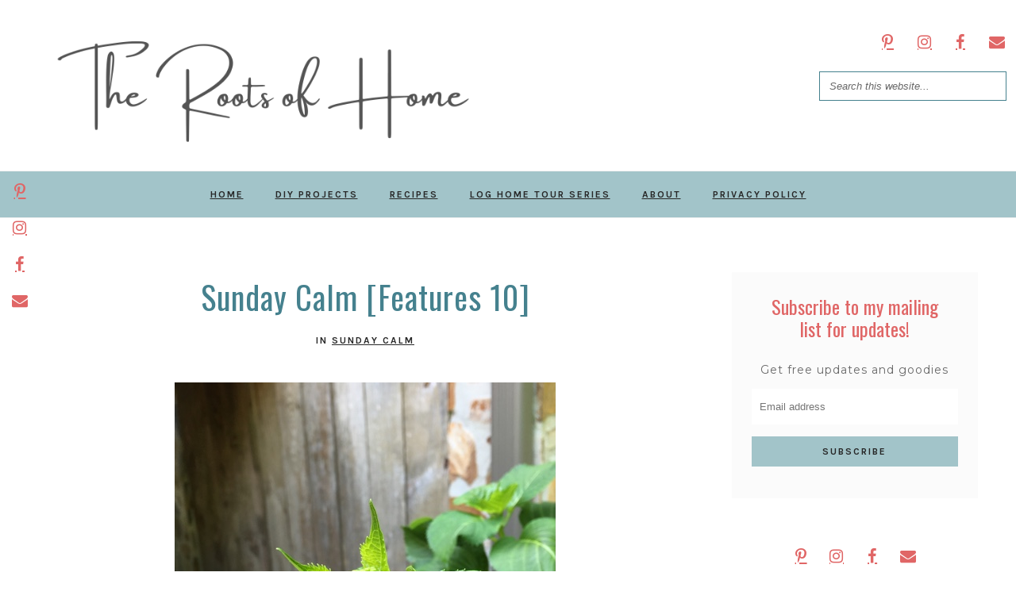

--- FILE ---
content_type: text/html; charset=utf-8
request_url: https://www.google.com/recaptcha/api2/aframe
body_size: 265
content:
<!DOCTYPE HTML><html><head><meta http-equiv="content-type" content="text/html; charset=UTF-8"></head><body><script nonce="2HiJEnh4LXgwlbzex7bacA">/** Anti-fraud and anti-abuse applications only. See google.com/recaptcha */ try{var clients={'sodar':'https://pagead2.googlesyndication.com/pagead/sodar?'};window.addEventListener("message",function(a){try{if(a.source===window.parent){var b=JSON.parse(a.data);var c=clients[b['id']];if(c){var d=document.createElement('img');d.src=c+b['params']+'&rc='+(localStorage.getItem("rc::a")?sessionStorage.getItem("rc::b"):"");window.document.body.appendChild(d);sessionStorage.setItem("rc::e",parseInt(sessionStorage.getItem("rc::e")||0)+1);localStorage.setItem("rc::h",'1768977131598');}}}catch(b){}});window.parent.postMessage("_grecaptcha_ready", "*");}catch(b){}</script></body></html>

--- FILE ---
content_type: text/javascript; charset=UTF-8
request_url: https://www.therootsofhome.com/feeds/posts/default?callback=jQuery18204316954046037007_1768977127802&max-results=400&alt=json-in-script&_=1768977128405
body_size: 40026
content:
// API callback
jQuery18204316954046037007_1768977127802({"version":"1.0","encoding":"UTF-8","feed":{"xmlns":"http://www.w3.org/2005/Atom","xmlns$openSearch":"http://a9.com/-/spec/opensearchrss/1.0/","xmlns$blogger":"http://schemas.google.com/blogger/2008","xmlns$georss":"http://www.georss.org/georss","xmlns$gd":"http://schemas.google.com/g/2005","xmlns$thr":"http://purl.org/syndication/thread/1.0","id":{"$t":"tag:blogger.com,1999:blog-1697615512647137487"},"updated":{"$t":"2026-01-03T20:59:27.951-05:00"},"category":[{"term":"DIY"},{"term":"One Room Challenge"},{"term":"Renovation"},{"term":"Sunday Calm"},{"term":"Log Home Tour Series"},{"term":"Fall Decor"},{"term":"Log Home Love"},{"term":"National Log Cabin Day"},{"term":"Recipes"},{"term":"Home Tour"},{"term":"$100 Room Challenge"},{"term":"Spring Decor"},{"term":"Dollar Store DIY"},{"term":"Winter Decor"},{"term":"Design Inspiration"},{"term":"Summer Decor"},{"term":"Tablescapes"},{"term":"Thrifted and Relifted"},{"term":"Frugal Finds"},{"term":"Favorite Finds"},{"term":"Small Shop Spotlight"}],"title":{"type":"text","$t":"The Roots of Home"},"subtitle":{"type":"html","$t":"A DIY, Home Improvement and Lifestyle Blog. Follow along with our projects as we renovate our log home."},"link":[{"rel":"http://schemas.google.com/g/2005#feed","type":"application/atom+xml","href":"https:\/\/www.therootsofhome.com\/feeds\/posts\/default"},{"rel":"self","type":"application/atom+xml","href":"https:\/\/www.blogger.com\/feeds\/1697615512647137487\/posts\/default?alt=json-in-script\u0026max-results=400"},{"rel":"alternate","type":"text/html","href":"https:\/\/www.therootsofhome.com\/"},{"rel":"hub","href":"http://pubsubhubbub.appspot.com/"}],"author":[{"name":{"$t":"Dara - The Roots of Home"},"uri":{"$t":"http:\/\/www.blogger.com\/profile\/07621997283761031517"},"email":{"$t":"noreply@blogger.com"},"gd$image":{"rel":"http://schemas.google.com/g/2005#thumbnail","width":"32","height":"32","src":"\/\/blogger.googleusercontent.com\/img\/b\/R29vZ2xl\/AVvXsEiImmoNGqhR6ZtrLfDBGBZzrtQyEMNJNMFoEZCVpJ13wCLoha7arhQDtRGQ7oi6-OpFIyWBhqCOpXQTWwmLLwCFfhRPDcqt-qW5mHArzNO-H-z2Y2l368MVHyGNbgBYMdQ\/s113\/image.jpeg"}}],"generator":{"version":"7.00","uri":"http://www.blogger.com","$t":"Blogger"},"openSearch$totalResults":{"$t":"182"},"openSearch$startIndex":{"$t":"1"},"openSearch$itemsPerPage":{"$t":"400"},"entry":[{"id":{"$t":"tag:blogger.com,1999:blog-1697615512647137487.post-4505877833097356826"},"published":{"$t":"2025-11-17T00:39:00.008-05:00"},"updated":{"$t":"2025-11-17T01:00:48.216-05:00"},"category":[{"scheme":"http://www.blogger.com/atom/ns#","term":"One Room Challenge"}],"title":{"type":"text","$t":"Mid-Century Modern Inspired Log Home Bedroom - ORC Week 7 Update"},"content":{"type":"html","$t":"\u003Cp\u003E\u003C\/p\u003E\u003Cdiv class=\"separator\" style=\"clear: both; text-align: center;\"\u003E\u003Ca href=\"https:\/\/blogger.googleusercontent.com\/img\/b\/R29vZ2xl\/AVvXsEjV0ZNurvYobPPoFIF6gPVJLQ1o8e0EhOCD3fes5LRxHthni6gL1kEjsN_hvlyUQPduH7o6-6hfPavJjGizIUmiQif5HRZV-BLknBQTkhqoRNN0tC4h3Y7AygaN2W0tg7EHGK76AMF1qggu3H6Ff3haI93oQBzZSIvpvewsUXSQXgFFxAm1mLKR-Ody5C4\/s5712\/casewood%20kalana%20black%20nightstand.jpg\" style=\"margin-left: 1em; margin-right: 1em;\"\u003E\u003Cimg border=\"0\" data-original-height=\"5712\" data-original-width=\"4284\" height=\"640\" src=\"https:\/\/blogger.googleusercontent.com\/img\/b\/R29vZ2xl\/AVvXsEjV0ZNurvYobPPoFIF6gPVJLQ1o8e0EhOCD3fes5LRxHthni6gL1kEjsN_hvlyUQPduH7o6-6hfPavJjGizIUmiQif5HRZV-BLknBQTkhqoRNN0tC4h3Y7AygaN2W0tg7EHGK76AMF1qggu3H6Ff3haI93oQBzZSIvpvewsUXSQXgFFxAm1mLKR-Ody5C4\/w480-h640\/casewood%20kalana%20black%20nightstand.jpg\" width=\"480\"\u003E\u003C\/a\u003E\u003C\/div\u003E\u003Cspan\u003E\u003C\/span\u003E\u003Ca href=\"https:\/\/www.therootsofhome.com\/2025\/11\/mid-century-modern-inspired-log-home.html#more\"\u003E\u003C\/a\u003E"},"link":[{"rel":"edit","type":"application/atom+xml","href":"https:\/\/www.blogger.com\/feeds\/1697615512647137487\/posts\/default\/4505877833097356826"},{"rel":"self","type":"application/atom+xml","href":"https:\/\/www.blogger.com\/feeds\/1697615512647137487\/posts\/default\/4505877833097356826"},{"rel":"alternate","type":"text/html","href":"https:\/\/www.therootsofhome.com\/2025\/11\/mid-century-modern-inspired-log-home.html","title":"Mid-Century Modern Inspired Log Home Bedroom - ORC Week 7 Update"}],"author":[{"name":{"$t":"Dara - The Roots of Home"},"uri":{"$t":"http:\/\/www.blogger.com\/profile\/07621997283761031517"},"email":{"$t":"noreply@blogger.com"},"gd$image":{"rel":"http://schemas.google.com/g/2005#thumbnail","width":"32","height":"32","src":"\/\/blogger.googleusercontent.com\/img\/b\/R29vZ2xl\/AVvXsEiImmoNGqhR6ZtrLfDBGBZzrtQyEMNJNMFoEZCVpJ13wCLoha7arhQDtRGQ7oi6-OpFIyWBhqCOpXQTWwmLLwCFfhRPDcqt-qW5mHArzNO-H-z2Y2l368MVHyGNbgBYMdQ\/s113\/image.jpeg"}}],"media$thumbnail":{"xmlns$media":"http://search.yahoo.com/mrss/","url":"https:\/\/blogger.googleusercontent.com\/img\/b\/R29vZ2xl\/AVvXsEjV0ZNurvYobPPoFIF6gPVJLQ1o8e0EhOCD3fes5LRxHthni6gL1kEjsN_hvlyUQPduH7o6-6hfPavJjGizIUmiQif5HRZV-BLknBQTkhqoRNN0tC4h3Y7AygaN2W0tg7EHGK76AMF1qggu3H6Ff3haI93oQBzZSIvpvewsUXSQXgFFxAm1mLKR-Ody5C4\/s72-w480-h640-c\/casewood%20kalana%20black%20nightstand.jpg","height":"72","width":"72"}},{"id":{"$t":"tag:blogger.com,1999:blog-1697615512647137487.post-6074985309781010890"},"published":{"$t":"2025-11-06T15:39:00.010-05:00"},"updated":{"$t":"2025-11-06T16:23:07.467-05:00"},"category":[{"scheme":"http://www.blogger.com/atom/ns#","term":"DIY"}],"title":{"type":"text","$t":"How to Refinish Wood Furniture Without Sanding or Stripping"},"content":{"type":"html","$t":"\u003Cp\u003E\u003C\/p\u003E\u003Cdiv class=\"separator\" style=\"clear: both; text-align: center;\"\u003E\u003Cdiv class=\"separator\" style=\"clear: both; text-align: center;\"\u003E\u003Ca href=\"https:\/\/blogger.googleusercontent.com\/img\/b\/R29vZ2xl\/AVvXsEjGoLIy5igkUDqs2_At_HNkWzS2BSeztdXSJm0STHeX5buVHCVqwo0anxkYKyVbJTdzxFDsHytoL0AIiQ6ZDFj0GXdJ2Bf0TkJdh5LYz4WR0C-2k-my4bVc2qLU5vJ-JYq7Xxoo4fMGAhehM1dCV806C05oDmCfp6g6jM-iobe_L_M88neQhyI2pyw2jDw\/s1200\/IMG_4108edit.JPG\" imageanchor=\"1\" style=\"margin-left: 1em; margin-right: 1em;\"\u003E\u003Cimg border=\"0\" data-original-height=\"800\" data-original-width=\"1200\" height=\"427\" src=\"https:\/\/blogger.googleusercontent.com\/img\/b\/R29vZ2xl\/AVvXsEjGoLIy5igkUDqs2_At_HNkWzS2BSeztdXSJm0STHeX5buVHCVqwo0anxkYKyVbJTdzxFDsHytoL0AIiQ6ZDFj0GXdJ2Bf0TkJdh5LYz4WR0C-2k-my4bVc2qLU5vJ-JYq7Xxoo4fMGAhehM1dCV806C05oDmCfp6g6jM-iobe_L_M88neQhyI2pyw2jDw\/w640-h427\/IMG_4108edit.JPG\" width=\"640\"\u003E\u003C\/a\u003E\u003C\/div\u003E\u003Cbr\u003E\u003Cdiv class=\"separator\" style=\"clear: both; text-align: center;\"\u003E\u003Cspan\u003E\u003C\/span\u003E\u003C\/div\u003E\u003C\/div\u003E\u003Ca href=\"https:\/\/www.therootsofhome.com\/2025\/11\/how-to-refinish-wood-furniture-without.html#more\"\u003E\u003C\/a\u003E"},"link":[{"rel":"edit","type":"application/atom+xml","href":"https:\/\/www.blogger.com\/feeds\/1697615512647137487\/posts\/default\/6074985309781010890"},{"rel":"self","type":"application/atom+xml","href":"https:\/\/www.blogger.com\/feeds\/1697615512647137487\/posts\/default\/6074985309781010890"},{"rel":"alternate","type":"text/html","href":"https:\/\/www.therootsofhome.com\/2025\/11\/how-to-refinish-wood-furniture-without.html","title":"How to Refinish Wood Furniture Without Sanding or Stripping"}],"author":[{"name":{"$t":"Dara - The Roots of Home"},"uri":{"$t":"http:\/\/www.blogger.com\/profile\/07621997283761031517"},"email":{"$t":"noreply@blogger.com"},"gd$image":{"rel":"http://schemas.google.com/g/2005#thumbnail","width":"32","height":"32","src":"\/\/blogger.googleusercontent.com\/img\/b\/R29vZ2xl\/AVvXsEiImmoNGqhR6ZtrLfDBGBZzrtQyEMNJNMFoEZCVpJ13wCLoha7arhQDtRGQ7oi6-OpFIyWBhqCOpXQTWwmLLwCFfhRPDcqt-qW5mHArzNO-H-z2Y2l368MVHyGNbgBYMdQ\/s113\/image.jpeg"}}],"media$thumbnail":{"xmlns$media":"http://search.yahoo.com/mrss/","url":"https:\/\/blogger.googleusercontent.com\/img\/b\/R29vZ2xl\/AVvXsEjGoLIy5igkUDqs2_At_HNkWzS2BSeztdXSJm0STHeX5buVHCVqwo0anxkYKyVbJTdzxFDsHytoL0AIiQ6ZDFj0GXdJ2Bf0TkJdh5LYz4WR0C-2k-my4bVc2qLU5vJ-JYq7Xxoo4fMGAhehM1dCV806C05oDmCfp6g6jM-iobe_L_M88neQhyI2pyw2jDw\/s72-w640-h427-c\/IMG_4108edit.JPG","height":"72","width":"72"}},{"id":{"$t":"tag:blogger.com,1999:blog-1697615512647137487.post-8839192470742069693"},"published":{"$t":"2025-10-08T23:15:00.041-04:00"},"updated":{"$t":"2025-10-13T00:05:17.833-04:00"},"category":[{"scheme":"http://www.blogger.com/atom/ns#","term":"One Room Challenge"}],"title":{"type":"text","$t":"Mid-Century Modern Inspired Log Home Bedroom Inspiration"},"content":{"type":"html","$t":"\u003Cdiv class=\"separator\" style=\"clear: both; text-align: center;\"\u003E\u003Ca href=\"https:\/\/blogger.googleusercontent.com\/img\/b\/R29vZ2xl\/AVvXsEhovBvZePKOl9rWCx8LDTjMGwvJFacLlFKdPgfg_l_S1gTtzUvHYG6ws-qNEdkrLtTQy1YVY9PnoHgAW1ba-2mJtaANfOXKPs-Im8JCQrrRyxGyNvM9xDfj51xQv1mN298nTcE6MlZ717bx2phqQUYH-OFFBfLg0UA6ZZ986tjzwV5tBrsbyS5rjKgrE8Q\/s1536\/1CFC82A1-CC8A-49A3-A101-556431C0B72E.png\" style=\"margin-left: 1em; margin-right: 1em;\"\u003E\u003Cimg border=\"0\" data-original-height=\"1024\" data-original-width=\"1536\" height=\"427\" src=\"https:\/\/blogger.googleusercontent.com\/img\/b\/R29vZ2xl\/AVvXsEhovBvZePKOl9rWCx8LDTjMGwvJFacLlFKdPgfg_l_S1gTtzUvHYG6ws-qNEdkrLtTQy1YVY9PnoHgAW1ba-2mJtaANfOXKPs-Im8JCQrrRyxGyNvM9xDfj51xQv1mN298nTcE6MlZ717bx2phqQUYH-OFFBfLg0UA6ZZ986tjzwV5tBrsbyS5rjKgrE8Q\/w640-h427\/1CFC82A1-CC8A-49A3-A101-556431C0B72E.png\" width=\"640\" \/\u003E\u003C\/a\u003E\u003C\/div\u003E\u003Cp\u003EWell, here I am jumping into another \u003Ca href=\"https:\/\/www.oneroomchallenge.com\/weekly-linkups\/orcfall2025wk2\" target=\"_blank\"\u003EOne Room Challenge\u003C\/a\u003E, only this time I'm starting a week late! I was just starting to work with my oldest son to design a mature room for him when I realized it might be about time for the ORC. I checked, and thankfully registration was still open!\u003C\/p\u003E\u003Cp\u003EWe recently rearranged who was in what bedroom upstairs to give all four kids their own room. This room is the largest and used to be a shared room. Now it's going to be the ultimate bedroom for our son and hangout space for him and his friends!\u003C\/p\u003E\u003Cp\u003EIt's a nearly blank space due to the room switching. The band posters are staying, and that's about it.\u003C\/p\u003E\u003Cdiv class=\"separator\" style=\"clear: both; text-align: center;\"\u003E\u003Ca href=\"https:\/\/blogger.googleusercontent.com\/img\/b\/R29vZ2xl\/AVvXsEivTxHpytBNU59Hwon59VoM-Cl4MntSZaoGptdugMQCJ25ueCSFV1nikcKA80XZHt8trXXEP7oyABQDITgQF_pFrUpFi4hLSXXHKET6cK7Zb827uQCVIHdcWpbQHL_EaOarEyIU-qj20_XyksZg8HSPVRc0HUlWM36YuZL6adcEMyq2PzswkAKB5mqZ8kc\/s4032\/IMG_3692.jpeg\" style=\"margin-left: 1em; margin-right: 1em;\"\u003E\u003Cimg border=\"0\" data-original-height=\"3024\" data-original-width=\"4032\" height=\"480\" src=\"https:\/\/blogger.googleusercontent.com\/img\/b\/R29vZ2xl\/AVvXsEivTxHpytBNU59Hwon59VoM-Cl4MntSZaoGptdugMQCJ25ueCSFV1nikcKA80XZHt8trXXEP7oyABQDITgQF_pFrUpFi4hLSXXHKET6cK7Zb827uQCVIHdcWpbQHL_EaOarEyIU-qj20_XyksZg8HSPVRc0HUlWM36YuZL6adcEMyq2PzswkAKB5mqZ8kc\/w640-h480\/IMG_3692.jpeg\" width=\"640\" \/\u003E\u003C\/a\u003E\u003C\/div\u003E\u003Cbr \/\u003E\u003Cdiv class=\"separator\" style=\"clear: both; text-align: center;\"\u003E\u003C\/div\u003E\u003Cdiv class=\"separator\" style=\"clear: both; text-align: center;\"\u003E\u003C\/div\u003E\u003Cdiv class=\"separator\" style=\"clear: both; text-align: center;\"\u003E\u003C\/div\u003E\u003Cdiv class=\"separator\" style=\"clear: both; text-align: center;\"\u003E\u003C\/div\u003E\u003Cdiv class=\"separator\" style=\"clear: both; text-align: center;\"\u003E\u003Ca href=\"https:\/\/blogger.googleusercontent.com\/img\/b\/R29vZ2xl\/AVvXsEgj35ghR97iQ7Om-mGIkdaJgjl1bw3r2ckVSTyzEJL20YaKCkSXZy5ScbqdpKfJxCF_jayGEn8sNmFezKI8QAbED79H7YtOhwFSBokK4R3d2rtxnjhRkWT_3h2MnW5ZYdEH9e-zQd-ict41n-WrSQyeMak_Zk_t0MbYUebudAdmdRcXhR8wzHzaFB_f8as\/s4032\/IMG_3693.jpeg\" style=\"margin-left: 1em; margin-right: 1em;\"\u003E\u003Cimg border=\"0\" data-original-height=\"4032\" data-original-width=\"3024\" height=\"640\" src=\"https:\/\/blogger.googleusercontent.com\/img\/b\/R29vZ2xl\/AVvXsEgj35ghR97iQ7Om-mGIkdaJgjl1bw3r2ckVSTyzEJL20YaKCkSXZy5ScbqdpKfJxCF_jayGEn8sNmFezKI8QAbED79H7YtOhwFSBokK4R3d2rtxnjhRkWT_3h2MnW5ZYdEH9e-zQd-ict41n-WrSQyeMak_Zk_t0MbYUebudAdmdRcXhR8wzHzaFB_f8as\/w480-h640\/IMG_3693.jpeg\" width=\"480\" \/\u003E\u003C\/a\u003E\u003C\/div\u003E\u003Cbr \/\u003E\u003Cdiv class=\"separator\" style=\"clear: both; text-align: center;\"\u003E\u003Ca href=\"https:\/\/blogger.googleusercontent.com\/img\/b\/R29vZ2xl\/AVvXsEhmYKtzp-RNQdXzs7GBMh93l64tYFdJtk4jWD0NByucD9DWUbyEo7iEb2ssqaOXfOtBKHzTWOfuvJ0wCDoC4HP1fthJ0FUIP7W7jVBXmSQgowiVuERYfHXOVzj360yAWaBeegs17eXYq17yD4alvOMUl2Gt7YLDdTweezREwAVEBuykTkWtgN1dQeoLEE4\/s450\/ORC+logo+1.webp\" style=\"margin-left: 1em; margin-right: 1em;\"\u003E\u003Cimg border=\"0\" data-original-height=\"171\" data-original-width=\"450\" height=\"122\" src=\"https:\/\/blogger.googleusercontent.com\/img\/b\/R29vZ2xl\/AVvXsEhmYKtzp-RNQdXzs7GBMh93l64tYFdJtk4jWD0NByucD9DWUbyEo7iEb2ssqaOXfOtBKHzTWOfuvJ0wCDoC4HP1fthJ0FUIP7W7jVBXmSQgowiVuERYfHXOVzj360yAWaBeegs17eXYq17yD4alvOMUl2Gt7YLDdTweezREwAVEBuykTkWtgN1dQeoLEE4\/s320\/ORC+logo+1.webp\" width=\"320\" \/\u003E\u003C\/a\u003E\u003C\/div\u003E\u003Cp\u003EOur vision for this space is loosely based on Mid-Century Modern style, just a cool space for the guys to hang out.\u003C\/p\u003E\u003Cp\u003EI asked ChatGPT for some renderings and it got pretty close to our ideas using charcoal gray upholstery.\u003C\/p\u003E\u003Cdiv style=\"text-align: center;\"\u003E\u003Ca href=\"https:\/\/blogger.googleusercontent.com\/img\/b\/R29vZ2xl\/AVvXsEhNSaGo1xK-RNhn9fNOoauz3XxUL5tNDlnIU14oNayP77DJVbJ4BB27GQxy5Yry_VopdARichJanRuffNXUTbxCS6PvGCEFIG7p6piES5gWRmediNl7UUVsw9Iw-JOR6e1fpF4U79vrOPE8-jsCnedE0DFEhwwri03Pc_geU-x4gSKsFhVDYRGfa4pdNqI\/s1536\/1CFC82A1-CC8A-49A3-A101-556431C0B72E.png\"\u003E\u003Cimg border=\"0\" data-original-height=\"1024\" data-original-width=\"1536\" height=\"426\" src=\"https:\/\/blogger.googleusercontent.com\/img\/b\/R29vZ2xl\/AVvXsEhNSaGo1xK-RNhn9fNOoauz3XxUL5tNDlnIU14oNayP77DJVbJ4BB27GQxy5Yry_VopdARichJanRuffNXUTbxCS6PvGCEFIG7p6piES5gWRmediNl7UUVsw9Iw-JOR6e1fpF4U79vrOPE8-jsCnedE0DFEhwwri03Pc_geU-x4gSKsFhVDYRGfa4pdNqI\/w640-h426\/1CFC82A1-CC8A-49A3-A101-556431C0B72E.png\" width=\"640\" \/\u003E\u003C\/a\u003E\u003C\/div\u003E\u003Cbr \/\u003E\u003Cdiv class=\"separator\" style=\"clear: both; text-align: center;\"\u003E\u003Ca href=\"https:\/\/blogger.googleusercontent.com\/img\/b\/R29vZ2xl\/AVvXsEgeh0IUxEbouLfTWFwZ7_lfK6S2nNII5BN-Z0iMsNLS6j_oTP39qFUFVVUiY1cbQJRj6VHsO4CR8BzCbj4RgLg7QcB5qhXnRKjGFUPfZBt0UnFYVoHc-u-3O3WKq8DYmTxo3Id-h0nZAYO3w-gTTjxMHnVow6sudMbFJbM7K6j80O5bT9BzV2ZkldXbIYQ\/s1536\/A8D0D4D0-B6CC-4BFA-826C-370EBB29FC6A.png\" style=\"margin-left: 1em; margin-right: 1em;\"\u003E\u003Cimg border=\"0\" data-original-height=\"1536\" data-original-width=\"1024\" height=\"640\" src=\"https:\/\/blogger.googleusercontent.com\/img\/b\/R29vZ2xl\/AVvXsEgeh0IUxEbouLfTWFwZ7_lfK6S2nNII5BN-Z0iMsNLS6j_oTP39qFUFVVUiY1cbQJRj6VHsO4CR8BzCbj4RgLg7QcB5qhXnRKjGFUPfZBt0UnFYVoHc-u-3O3WKq8DYmTxo3Id-h0nZAYO3w-gTTjxMHnVow6sudMbFJbM7K6j80O5bT9BzV2ZkldXbIYQ\/w426-h640\/A8D0D4D0-B6CC-4BFA-826C-370EBB29FC6A.png\" width=\"426\" \/\u003E\u003C\/a\u003E\u003C\/div\u003EWe want to add some elements of green in the room, but we are undecided on exactly what they will be yet.\u003Cbr \/\u003E\u003Cdiv class=\"separator\" style=\"clear: both; text-align: center;\"\u003E\u003Ca href=\"https:\/\/blogger.googleusercontent.com\/img\/b\/R29vZ2xl\/AVvXsEgcH7xx78-V7mErWdOLXF95DHbPN_v7V9RSgiLtUmwTfkEZWUHV9254QgBsWcmK4YI3p0Ex1sQdSrbbnLuVVQPpQz6yumqLDzo30tPFfoFfbX_CLzjvxvL9M-40RYAhECKac9Bn08HSt26CWvvhhA5gfdbueXGTYSZZQFK8HjsYUe5bkhSJP-b_CBClyyw\/s1536\/D4375D48-F66B-43CC-803A-F915E2D8CF96.png\" style=\"margin-left: 1em; margin-right: 1em;\"\u003E\u003Cimg border=\"0\" data-original-height=\"1536\" data-original-width=\"1024\" height=\"640\" src=\"https:\/\/blogger.googleusercontent.com\/img\/b\/R29vZ2xl\/AVvXsEgcH7xx78-V7mErWdOLXF95DHbPN_v7V9RSgiLtUmwTfkEZWUHV9254QgBsWcmK4YI3p0Ex1sQdSrbbnLuVVQPpQz6yumqLDzo30tPFfoFfbX_CLzjvxvL9M-40RYAhECKac9Bn08HSt26CWvvhhA5gfdbueXGTYSZZQFK8HjsYUe5bkhSJP-b_CBClyyw\/w426-h640\/D4375D48-F66B-43CC-803A-F915E2D8CF96.png\" width=\"426\" \/\u003E\u003C\/a\u003E\u003C\/div\u003E\u003Cdiv class=\"separator\" style=\"clear: both; text-align: center;\"\u003E\u003Cbr \/\u003E\u003C\/div\u003E\u003Cdiv class=\"separator\" style=\"clear: both; text-align: center;\"\u003E\u003Ca href=\"https:\/\/blogger.googleusercontent.com\/img\/b\/R29vZ2xl\/AVvXsEi8vzl0EVI00DRov8NvMTG6bGmYXsuZ_JfYMHjDIr-JT7EBhiL3_cRg4-jyNe9VffB1B6ALyCoJYtehKBt6zlEvNwhu5l0xDYfrRO05Q_6FW3XwfhdsUvWN0DjNEtxerFHa2eOHYRAbspxQZED_dv8or7pezaRCV1wjCpSl41mmJ-VxyCsNfErO0udy8X0\/s1536\/BD4F9940-69F8-447F-9AFB-DDA7B7C48618.png\" style=\"margin-left: 1em; margin-right: 1em;\"\u003E\u003Cimg border=\"0\" data-original-height=\"1536\" data-original-width=\"1024\" height=\"640\" src=\"https:\/\/blogger.googleusercontent.com\/img\/b\/R29vZ2xl\/AVvXsEi8vzl0EVI00DRov8NvMTG6bGmYXsuZ_JfYMHjDIr-JT7EBhiL3_cRg4-jyNe9VffB1B6ALyCoJYtehKBt6zlEvNwhu5l0xDYfrRO05Q_6FW3XwfhdsUvWN0DjNEtxerFHa2eOHYRAbspxQZED_dv8or7pezaRCV1wjCpSl41mmJ-VxyCsNfErO0udy8X0\/w426-h640\/BD4F9940-69F8-447F-9AFB-DDA7B7C48618.png\" width=\"426\" \/\u003E\u003C\/a\u003E\u003C\/div\u003EThat's about how far we have gotten with this room design this week. Now we will be hustling to source everything we need and get this project done!\u003Cdiv\u003E\u003Cbr \/\u003E\u003C\/div\u003E\u003Cdiv\u003EThis isn't our first time participating in the One Room Challenge! Here are previous ones we have done:\u003C\/div\u003E\u003Cdiv\u003E\u003Cbr \/\u003E\u003C\/div\u003E\u003Cdiv\u003E\u003Cdiv style=\"text-align: center;\"\u003E\u003Ca href=\"https:\/\/www.therootsofhome.com\/2022\/11\/arts-and-crafts-inspired-log-home.html\"\u003EArts and Crafts Inspired Log Home Primary Bedroom\u003C\/a\u003E\u003C\/div\u003E\u003Cdiv style=\"text-align: center;\"\u003E\u003Ca href=\"https:\/\/www.therootsofhome.com\/2021\/06\/rustic-glam-log-home-master-bathroom.html\"\u003ERustic Glam Log Home Master Bathroom\u003C\/a\u003E\u003C\/div\u003E\u003Cdiv style=\"text-align: center;\"\u003E\u003Ca href=\"https:\/\/www.therootsofhome.com\/2018\/05\/bold-eclectic-log-cabin-living-room-big.html\"\u003EBold and Eclectic Log Home Living Room\u003C\/a\u003E\u003C\/div\u003E\u003Cdiv style=\"text-align: center;\"\u003E\u003Ca href=\"https:\/\/www.therootsofhome.com\/2017\/05\/boys-colorful-science-bedroom.html\"\u003EColorful Science Themed Boy's Bedroom\u003C\/a\u003E\u003C\/div\u003E\u003Cdiv style=\"text-align: center;\"\u003E\u003Ca href=\"https:\/\/www.therootsofhome.com\/2016\/05\/one-room-challenge-modern-rustic-home_12.html\"\u003EModern Rustic Home Office\u003C\/a\u003E\u003C\/div\u003E\u003Cdiv\u003E\u003Cbr \/\u003E\u003C\/div\u003E\u003Cdiv\u003EAs always, thanks for checking in on our renovation progress!\u003C\/div\u003E\u003Cdiv\u003E\u003Cbr \/\u003E\u003C\/div\u003E\u003Cdiv\u003E\u003Cbr \/\u003E\u003C\/div\u003E\u003Cdiv\u003E\u003Cbr \/\u003E\u003C\/div\u003E\u003Cdiv\u003E\u003Cbr \/\u003E\u003C\/div\u003E\u003Cdiv\u003E\u003Cbr \/\u003E\u003C\/div\u003E\u003Cdiv\u003E\u003Cbr \/\u003E\u003C\/div\u003E\u003Cdiv\u003E\u003Cbr \/\u003E\u003C\/div\u003E\u003Cdiv\u003E\u003Cbr \/\u003E\u003C\/div\u003E\u003Cdiv\u003E\u003Cbr \/\u003E\u003C\/div\u003E\u003Cdiv\u003E\u003Cbr \/\u003E\u003C\/div\u003E\u003Cdiv\u003E\u003Cbr \/\u003E\u003C\/div\u003E\u003Cdiv\u003E\u003Cbr \/\u003E\u003C\/div\u003E\u003Cdiv\u003E\u003Cbr \/\u003E\u003C\/div\u003E\u003Cdiv\u003E\u003Cbr \/\u003E\u003C\/div\u003E\u003C\/div\u003E"},"link":[{"rel":"edit","type":"application/atom+xml","href":"https:\/\/www.blogger.com\/feeds\/1697615512647137487\/posts\/default\/8839192470742069693"},{"rel":"self","type":"application/atom+xml","href":"https:\/\/www.blogger.com\/feeds\/1697615512647137487\/posts\/default\/8839192470742069693"},{"rel":"alternate","type":"text/html","href":"https:\/\/www.therootsofhome.com\/2025\/10\/mid-century-modern-inspired-bedroom.html","title":"Mid-Century Modern Inspired Log Home Bedroom Inspiration"}],"author":[{"name":{"$t":"Dara - The Roots of Home"},"uri":{"$t":"http:\/\/www.blogger.com\/profile\/07621997283761031517"},"email":{"$t":"noreply@blogger.com"},"gd$image":{"rel":"http://schemas.google.com/g/2005#thumbnail","width":"32","height":"32","src":"\/\/blogger.googleusercontent.com\/img\/b\/R29vZ2xl\/AVvXsEiImmoNGqhR6ZtrLfDBGBZzrtQyEMNJNMFoEZCVpJ13wCLoha7arhQDtRGQ7oi6-OpFIyWBhqCOpXQTWwmLLwCFfhRPDcqt-qW5mHArzNO-H-z2Y2l368MVHyGNbgBYMdQ\/s113\/image.jpeg"}}],"media$thumbnail":{"xmlns$media":"http://search.yahoo.com/mrss/","url":"https:\/\/blogger.googleusercontent.com\/img\/b\/R29vZ2xl\/AVvXsEhovBvZePKOl9rWCx8LDTjMGwvJFacLlFKdPgfg_l_S1gTtzUvHYG6ws-qNEdkrLtTQy1YVY9PnoHgAW1ba-2mJtaANfOXKPs-Im8JCQrrRyxGyNvM9xDfj51xQv1mN298nTcE6MlZ717bx2phqQUYH-OFFBfLg0UA6ZZ986tjzwV5tBrsbyS5rjKgrE8Q\/s72-w640-h427-c\/1CFC82A1-CC8A-49A3-A101-556431C0B72E.png","height":"72","width":"72"}},{"id":{"$t":"tag:blogger.com,1999:blog-1697615512647137487.post-6718892513016668898"},"published":{"$t":"2025-06-30T14:09:00.002-04:00"},"updated":{"$t":"2025-07-05T18:44:46.920-04:00"},"category":[{"scheme":"http://www.blogger.com/atom/ns#","term":"DIY"}],"title":{"type":"text","$t":"Woodland DIY Faux Hanging Moss Wall Art"},"content":{"type":"html","$t":"\u003Cdiv class=\"separator\" style=\"clear: both; text-align: center;\"\u003E\u003Ca href=\"https:\/\/blogger.googleusercontent.com\/img\/b\/R29vZ2xl\/AVvXsEhUj8z2tZ_UVmfokvWdjqOIALoYV9NkGELjB96-d84BayF93uw0ZbsiwrKyMXO2YcAK8245pOq4DTDMhiJhcm3c7fs09w5RHY-0PWLHAeM9bUFQS_V2fO7EwXo1U9Q7eFbaM8DV0NwqIZIpM3sCbkfnUG7CzUPgp26xQ6NKiaEHtNHOSHRAzWw5_3vH7Lw\/s2819\/0BC6FBCD-F57D-4437-A309-BC8B464102AA2021-11-11_20-57-50_790.jpeg\" style=\"margin-left: 1em; margin-right: 1em; text-align: center;\"\u003E\u003Cimg border=\"0\" data-original-height=\"2218\" data-original-width=\"2819\" height=\"504\" src=\"https:\/\/blogger.googleusercontent.com\/img\/b\/R29vZ2xl\/AVvXsEhUj8z2tZ_UVmfokvWdjqOIALoYV9NkGELjB96-d84BayF93uw0ZbsiwrKyMXO2YcAK8245pOq4DTDMhiJhcm3c7fs09w5RHY-0PWLHAeM9bUFQS_V2fO7EwXo1U9Q7eFbaM8DV0NwqIZIpM3sCbkfnUG7CzUPgp26xQ6NKiaEHtNHOSHRAzWw5_3vH7Lw\/w640-h504\/0BC6FBCD-F57D-4437-A309-BC8B464102AA2021-11-11_20-57-50_790.jpeg\" width=\"640\"\u003E\u003C\/a\u003E\u003C\/div\u003E\u003Cp\u003E Make this super simple woodland DIY faux hanging moss wall art piece with me!\u003C\/p\u003E\u003Ca href=\"https:\/\/www.therootsofhome.com\/2025\/06\/woodland-diy-faux-hanging-moss-wall-art.html#more\"\u003E\u003C\/a\u003E"},"link":[{"rel":"edit","type":"application/atom+xml","href":"https:\/\/www.blogger.com\/feeds\/1697615512647137487\/posts\/default\/6718892513016668898"},{"rel":"self","type":"application/atom+xml","href":"https:\/\/www.blogger.com\/feeds\/1697615512647137487\/posts\/default\/6718892513016668898"},{"rel":"alternate","type":"text/html","href":"https:\/\/www.therootsofhome.com\/2025\/06\/woodland-diy-faux-hanging-moss-wall-art.html","title":"Woodland DIY Faux Hanging Moss Wall Art"}],"author":[{"name":{"$t":"Dara - The Roots of Home"},"uri":{"$t":"http:\/\/www.blogger.com\/profile\/07621997283761031517"},"email":{"$t":"noreply@blogger.com"},"gd$image":{"rel":"http://schemas.google.com/g/2005#thumbnail","width":"32","height":"32","src":"\/\/blogger.googleusercontent.com\/img\/b\/R29vZ2xl\/AVvXsEiImmoNGqhR6ZtrLfDBGBZzrtQyEMNJNMFoEZCVpJ13wCLoha7arhQDtRGQ7oi6-OpFIyWBhqCOpXQTWwmLLwCFfhRPDcqt-qW5mHArzNO-H-z2Y2l368MVHyGNbgBYMdQ\/s113\/image.jpeg"}}],"media$thumbnail":{"xmlns$media":"http://search.yahoo.com/mrss/","url":"https:\/\/blogger.googleusercontent.com\/img\/b\/R29vZ2xl\/AVvXsEhUj8z2tZ_UVmfokvWdjqOIALoYV9NkGELjB96-d84BayF93uw0ZbsiwrKyMXO2YcAK8245pOq4DTDMhiJhcm3c7fs09w5RHY-0PWLHAeM9bUFQS_V2fO7EwXo1U9Q7eFbaM8DV0NwqIZIpM3sCbkfnUG7CzUPgp26xQ6NKiaEHtNHOSHRAzWw5_3vH7Lw\/s72-w640-h504-c\/0BC6FBCD-F57D-4437-A309-BC8B464102AA2021-11-11_20-57-50_790.jpeg","height":"72","width":"72"}},{"id":{"$t":"tag:blogger.com,1999:blog-1697615512647137487.post-6752208440020424400"},"published":{"$t":"2023-03-31T00:22:00.033-04:00"},"updated":{"$t":"2023-03-31T10:07:08.063-04:00"},"category":[{"scheme":"http://www.blogger.com/atom/ns#","term":"Design Inspiration"}],"title":{"type":"text","$t":"How to Use Pattern and Texture in a Room Design"},"content":{"type":"html","$t":"\u003Cdiv style=\"text-align: left;\"\u003E\n  What is trending in 2023 interior design? Patterns and textures are one of the\n  essential trending home design elements. Here are my tips on how to use them!\n\u003C\/div\u003E\n\u003Cdiv class=\"separator\" style=\"clear: both; text-align: center;\"\u003E\n  \u003Ca href=\"https:\/\/blogger.googleusercontent.com\/img\/b\/R29vZ2xl\/AVvXsEhrjl7AckjrOEWTbkNq3UeH4z7952ArlbXxACB56ClQ7c68-mcpsdoJ5cd_wHuf86Y7QjMle-qnnjjzDMUqyI8iOJu6d6cPoxTsbhYWMmls19MSNcpwdCrxYS18K1j8qMGZM_fA1C-ADfqM6IURcF7JHk_-gjEwb8h3k-gyARbPxDepZSlJt8EWFcBt\/s3185\/Patterns_Textures_Mood_Board_2023_Carpet_One.jpg\" style=\"margin-left: 1em; margin-right: 1em;\"\u003E\u003Cimg border=\"0\" data-original-height=\"2033\" data-original-width=\"3185\" src=\"https:\/\/blogger.googleusercontent.com\/img\/b\/R29vZ2xl\/AVvXsEhrjl7AckjrOEWTbkNq3UeH4z7952ArlbXxACB56ClQ7c68-mcpsdoJ5cd_wHuf86Y7QjMle-qnnjjzDMUqyI8iOJu6d6cPoxTsbhYWMmls19MSNcpwdCrxYS18K1j8qMGZM_fA1C-ADfqM6IURcF7JHk_-gjEwb8h3k-gyARbPxDepZSlJt8EWFcBt\/s16000\/Patterns_Textures_Mood_Board_2023_Carpet_One.jpg\"\u003E\u003C\/a\u003E\n\u003C\/div\u003E\n\u003Cp style=\"clear: both; text-align: center;\"\u003E\u003C\/p\u003E\n\u003Cp style=\"clear: both; text-align: left;\"\u003E\u003Cspan\u003E\u003C\/span\u003E\u003C\/p\u003E\n\u003Ca href=\"https:\/\/www.therootsofhome.com\/2023\/03\/how-to-use-pattern-and-texture-in-room.html#more\"\u003E\u003C\/a\u003E"},"link":[{"rel":"edit","type":"application/atom+xml","href":"https:\/\/www.blogger.com\/feeds\/1697615512647137487\/posts\/default\/6752208440020424400"},{"rel":"self","type":"application/atom+xml","href":"https:\/\/www.blogger.com\/feeds\/1697615512647137487\/posts\/default\/6752208440020424400"},{"rel":"alternate","type":"text/html","href":"https:\/\/www.therootsofhome.com\/2023\/03\/how-to-use-pattern-and-texture-in-room.html","title":"How to Use Pattern and Texture in a Room Design"}],"author":[{"name":{"$t":"Dara - The Roots of Home"},"uri":{"$t":"http:\/\/www.blogger.com\/profile\/07621997283761031517"},"email":{"$t":"noreply@blogger.com"},"gd$image":{"rel":"http://schemas.google.com/g/2005#thumbnail","width":"32","height":"32","src":"\/\/blogger.googleusercontent.com\/img\/b\/R29vZ2xl\/AVvXsEiImmoNGqhR6ZtrLfDBGBZzrtQyEMNJNMFoEZCVpJ13wCLoha7arhQDtRGQ7oi6-OpFIyWBhqCOpXQTWwmLLwCFfhRPDcqt-qW5mHArzNO-H-z2Y2l368MVHyGNbgBYMdQ\/s113\/image.jpeg"}}],"media$thumbnail":{"xmlns$media":"http://search.yahoo.com/mrss/","url":"https:\/\/blogger.googleusercontent.com\/img\/b\/R29vZ2xl\/AVvXsEhrjl7AckjrOEWTbkNq3UeH4z7952ArlbXxACB56ClQ7c68-mcpsdoJ5cd_wHuf86Y7QjMle-qnnjjzDMUqyI8iOJu6d6cPoxTsbhYWMmls19MSNcpwdCrxYS18K1j8qMGZM_fA1C-ADfqM6IURcF7JHk_-gjEwb8h3k-gyARbPxDepZSlJt8EWFcBt\/s72-c\/Patterns_Textures_Mood_Board_2023_Carpet_One.jpg","height":"72","width":"72"}},{"id":{"$t":"tag:blogger.com,1999:blog-1697615512647137487.post-8476945203702405016"},"published":{"$t":"2023-02-09T06:00:00.041-05:00"},"updated":{"$t":"2025-11-06T15:36:42.208-05:00"},"category":[{"scheme":"http://www.blogger.com/atom/ns#","term":"DIY"}],"title":{"type":"text","$t":"How to Refinish Teak Wood Furniture"},"content":{"type":"html","$t":"\u003Cp style=\"height: 0px; text-align: center;\"\u003E\n  \u003Ci\u003EDo you have water or sun damaged teak wood furniture that has turned\n    gray?\u003C\/i\u003E\n\u003C\/p\u003E\n\u003Cp style=\"height: 0px; text-align: center;\"\u003E\n  \u003Ci\u003EYou can fix it! Here\u0026#39;s how...\u003C\/i\u003E\n\u003C\/p\u003E\n\u003Cdiv class=\"separator\" style=\"clear: both; text-align: center;\"\u003E\u003Cbr\u003E\u003C\/div\u003E\n\u003Cdiv class=\"separator\" style=\"clear: both; text-align: center;\"\u003E\n  \u003Ca href=\"https:\/\/blogger.googleusercontent.com\/img\/b\/R29vZ2xl\/AVvXsEgSfKPYzHB9ZXShejKwaj9RDcaJeMGXNJih-RidmxAiZuaWGKM737IIntE3BSGbZ2d1cLzADGIIhwOD4b-_kUyXWDbLVjiu9C6W3mP8h8jwmV7RBClLv8-JIQ_xFue7S8Psx8ntyyI6cpultrzskn480RQ26ahasigBh_Pk8IQwFSoU9FWzn2t6ZIG9\/s4032\/teak_water_sun_damage_gray_2.JPG\" style=\"margin-left: 1em; margin-right: 1em;\"\u003E\u003Cimg border=\"0\" data-original-height=\"3024\" data-original-width=\"4032\" height=\"480\" src=\"https:\/\/blogger.googleusercontent.com\/img\/b\/R29vZ2xl\/AVvXsEgSfKPYzHB9ZXShejKwaj9RDcaJeMGXNJih-RidmxAiZuaWGKM737IIntE3BSGbZ2d1cLzADGIIhwOD4b-_kUyXWDbLVjiu9C6W3mP8h8jwmV7RBClLv8-JIQ_xFue7S8Psx8ntyyI6cpultrzskn480RQ26ahasigBh_Pk8IQwFSoU9FWzn2t6ZIG9\/w640-h480\/teak_water_sun_damage_gray_2.JPG\" width=\"640\"\u003E\u003C\/a\u003E\n\u003C\/div\u003E\n\u003Cspan\u003E\u003C\/span\u003E\u003Ca href=\"https:\/\/www.therootsofhome.com\/2023\/02\/how-to-refinish-teak-wood-furniture.html#more\"\u003E\u003C\/a\u003E"},"link":[{"rel":"edit","type":"application/atom+xml","href":"https:\/\/www.blogger.com\/feeds\/1697615512647137487\/posts\/default\/8476945203702405016"},{"rel":"self","type":"application/atom+xml","href":"https:\/\/www.blogger.com\/feeds\/1697615512647137487\/posts\/default\/8476945203702405016"},{"rel":"alternate","type":"text/html","href":"https:\/\/www.therootsofhome.com\/2023\/02\/how-to-refinish-teak-wood-furniture.html","title":"How to Refinish Teak Wood Furniture"}],"author":[{"name":{"$t":"Dara - The Roots of Home"},"uri":{"$t":"http:\/\/www.blogger.com\/profile\/07621997283761031517"},"email":{"$t":"noreply@blogger.com"},"gd$image":{"rel":"http://schemas.google.com/g/2005#thumbnail","width":"32","height":"32","src":"\/\/blogger.googleusercontent.com\/img\/b\/R29vZ2xl\/AVvXsEiImmoNGqhR6ZtrLfDBGBZzrtQyEMNJNMFoEZCVpJ13wCLoha7arhQDtRGQ7oi6-OpFIyWBhqCOpXQTWwmLLwCFfhRPDcqt-qW5mHArzNO-H-z2Y2l368MVHyGNbgBYMdQ\/s113\/image.jpeg"}}],"media$thumbnail":{"xmlns$media":"http://search.yahoo.com/mrss/","url":"https:\/\/blogger.googleusercontent.com\/img\/b\/R29vZ2xl\/AVvXsEgSfKPYzHB9ZXShejKwaj9RDcaJeMGXNJih-RidmxAiZuaWGKM737IIntE3BSGbZ2d1cLzADGIIhwOD4b-_kUyXWDbLVjiu9C6W3mP8h8jwmV7RBClLv8-JIQ_xFue7S8Psx8ntyyI6cpultrzskn480RQ26ahasigBh_Pk8IQwFSoU9FWzn2t6ZIG9\/s72-w640-h480-c\/teak_water_sun_damage_gray_2.JPG","height":"72","width":"72"}},{"id":{"$t":"tag:blogger.com,1999:blog-1697615512647137487.post-508662693331775122"},"published":{"$t":"2022-11-20T23:58:00.006-05:00"},"updated":{"$t":"2025-10-13T22:05:48.151-04:00"},"category":[{"scheme":"http://www.blogger.com/atom/ns#","term":"One Room Challenge"},{"scheme":"http://www.blogger.com/atom/ns#","term":"Renovation"}],"title":{"type":"text","$t":"Arts and Crafts Inspired Log Home Primary Bedroom Renovation | One Room Challenge Week 8 Update"},"content":{"type":"html","$t":"\u003Cp\u003E \u003C\/p\u003E\u003Cdiv class=\"separator\" style=\"clear: both; text-align: center;\"\u003E\u003Ca href=\"https:\/\/blogger.googleusercontent.com\/img\/b\/R29vZ2xl\/AVvXsEh-WeIjbA-ISCOkVCwYMPdnubPaRympNR4zLvCFxi04m-SjlVsL80Wsu1EnsLj3EMWK-VWe2hSBPr9rUbFVf5-xFxvK5xzVOoBLRf3PwVcpmTk9UnCXvhL7wLeC6XS67zMoideU5DzgjGjzHdjgwRbfjrZFjOyYk6Fqyhnoxh1x0nSBIXpN4RUTRE-7\/s4032\/IMG_7418.JPG\" style=\"margin-left: 1em; margin-right: 1em;\"\u003E\u003Cimg border=\"0\" data-original-height=\"4032\" data-original-width=\"3024\" height=\"640\" src=\"https:\/\/blogger.googleusercontent.com\/img\/b\/R29vZ2xl\/AVvXsEh-WeIjbA-ISCOkVCwYMPdnubPaRympNR4zLvCFxi04m-SjlVsL80Wsu1EnsLj3EMWK-VWe2hSBPr9rUbFVf5-xFxvK5xzVOoBLRf3PwVcpmTk9UnCXvhL7wLeC6XS67zMoideU5DzgjGjzHdjgwRbfjrZFjOyYk6Fqyhnoxh1x0nSBIXpN4RUTRE-7\/w480-h640\/IMG_7418.JPG\" width=\"480\"\u003E\u003C\/a\u003E\u003C\/div\u003E\u003Cp\u003E\u003C\/p\u003E\u003Cdiv\u003EThe One Room Challenge has come to a close after eight weeks! Unfortunately, our room is not done, but it will be soon!\u003C\/div\u003E\u003Cspan\u003E\u003C\/span\u003E\u003Ca href=\"https:\/\/www.therootsofhome.com\/2022\/11\/arts-and-crafts-inspired-log-home.html#more\"\u003E\u003C\/a\u003E"},"link":[{"rel":"edit","type":"application/atom+xml","href":"https:\/\/www.blogger.com\/feeds\/1697615512647137487\/posts\/default\/508662693331775122"},{"rel":"self","type":"application/atom+xml","href":"https:\/\/www.blogger.com\/feeds\/1697615512647137487\/posts\/default\/508662693331775122"},{"rel":"alternate","type":"text/html","href":"https:\/\/www.therootsofhome.com\/2022\/11\/arts-and-crafts-inspired-log-home.html","title":"Arts and Crafts Inspired Log Home Primary Bedroom Renovation | One Room Challenge Week 8 Update"}],"author":[{"name":{"$t":"Dara - The Roots of Home"},"uri":{"$t":"http:\/\/www.blogger.com\/profile\/07621997283761031517"},"email":{"$t":"noreply@blogger.com"},"gd$image":{"rel":"http://schemas.google.com/g/2005#thumbnail","width":"32","height":"32","src":"\/\/blogger.googleusercontent.com\/img\/b\/R29vZ2xl\/AVvXsEiImmoNGqhR6ZtrLfDBGBZzrtQyEMNJNMFoEZCVpJ13wCLoha7arhQDtRGQ7oi6-OpFIyWBhqCOpXQTWwmLLwCFfhRPDcqt-qW5mHArzNO-H-z2Y2l368MVHyGNbgBYMdQ\/s113\/image.jpeg"}}],"media$thumbnail":{"xmlns$media":"http://search.yahoo.com/mrss/","url":"https:\/\/blogger.googleusercontent.com\/img\/b\/R29vZ2xl\/AVvXsEh-WeIjbA-ISCOkVCwYMPdnubPaRympNR4zLvCFxi04m-SjlVsL80Wsu1EnsLj3EMWK-VWe2hSBPr9rUbFVf5-xFxvK5xzVOoBLRf3PwVcpmTk9UnCXvhL7wLeC6XS67zMoideU5DzgjGjzHdjgwRbfjrZFjOyYk6Fqyhnoxh1x0nSBIXpN4RUTRE-7\/s72-w480-h640-c\/IMG_7418.JPG","height":"72","width":"72"}},{"id":{"$t":"tag:blogger.com,1999:blog-1697615512647137487.post-1951570269121589671"},"published":{"$t":"2022-11-06T23:18:00.005-05:00"},"updated":{"$t":"2023-03-04T01:19:01.433-05:00"},"title":{"type":"text","$t":"Primary Bedroom Renovation | One Room Challenge Week 6 Update"},"content":{"type":"html","$t":"\u003Cdiv class=\"separator\" style=\"clear: both; text-align: center;\"\u003E\u003Ca href=\"https:\/\/blogger.googleusercontent.com\/img\/b\/R29vZ2xl\/AVvXsEhC-lvg85JnJHBtkeJiVF6E9ibqTR2uh7QrjKTulzRlw6N-3lIeUAEYTKxfdAnpmSgYgnv8hvGcUN5vHpKrikGmtmR4rV3-2j0gx9ub26wHAhVGzdG3BB369F-Y1FTQuWZxdo5aZXUEp_cMF9IJCLUMy2hxOCWpTUFjH2fn3aoL4iUsE7W0D7qlL02_\/s1715\/Log_home_bedroom_renovation_1.PNG\" imageanchor=\"1\" style=\"margin-left: 1em; margin-right: 1em;\"\u003E\u003Cimg border=\"0\" data-original-height=\"1715\" data-original-width=\"957\" height=\"640\" src=\"https:\/\/blogger.googleusercontent.com\/img\/b\/R29vZ2xl\/AVvXsEhC-lvg85JnJHBtkeJiVF6E9ibqTR2uh7QrjKTulzRlw6N-3lIeUAEYTKxfdAnpmSgYgnv8hvGcUN5vHpKrikGmtmR4rV3-2j0gx9ub26wHAhVGzdG3BB369F-Y1FTQuWZxdo5aZXUEp_cMF9IJCLUMy2hxOCWpTUFjH2fn3aoL4iUsE7W0D7qlL02_\/w358-h640\/Log_home_bedroom_renovation_1.PNG\" width=\"358\"\u003E\u003C\/a\u003E\u003C\/div\u003E\u003Cp\u003EHere we are at week 6 of our primary bedroom renovation. You\u0026#39;ll be happy to know that I won\u0026#39;t be mentioning drywall.\u003C\/p\u003E\u003Cp\u003E\u003C\/p\u003E\u003Cspan\u003E\u003C\/span\u003E\u003Ca href=\"https:\/\/www.therootsofhome.com\/2022\/11\/primary-bedroom-renovation-one-room-challenge-6.html#more\"\u003E\u003C\/a\u003E"},"link":[{"rel":"edit","type":"application/atom+xml","href":"https:\/\/www.blogger.com\/feeds\/1697615512647137487\/posts\/default\/1951570269121589671"},{"rel":"self","type":"application/atom+xml","href":"https:\/\/www.blogger.com\/feeds\/1697615512647137487\/posts\/default\/1951570269121589671"},{"rel":"alternate","type":"text/html","href":"https:\/\/www.therootsofhome.com\/2022\/11\/primary-bedroom-renovation-one-room-challenge-6.html","title":"Primary Bedroom Renovation | One Room Challenge Week 6 Update"}],"author":[{"name":{"$t":"Dara - The Roots of Home"},"uri":{"$t":"http:\/\/www.blogger.com\/profile\/07621997283761031517"},"email":{"$t":"noreply@blogger.com"},"gd$image":{"rel":"http://schemas.google.com/g/2005#thumbnail","width":"32","height":"32","src":"\/\/blogger.googleusercontent.com\/img\/b\/R29vZ2xl\/AVvXsEiImmoNGqhR6ZtrLfDBGBZzrtQyEMNJNMFoEZCVpJ13wCLoha7arhQDtRGQ7oi6-OpFIyWBhqCOpXQTWwmLLwCFfhRPDcqt-qW5mHArzNO-H-z2Y2l368MVHyGNbgBYMdQ\/s113\/image.jpeg"}}],"media$thumbnail":{"xmlns$media":"http://search.yahoo.com/mrss/","url":"https:\/\/blogger.googleusercontent.com\/img\/b\/R29vZ2xl\/AVvXsEhC-lvg85JnJHBtkeJiVF6E9ibqTR2uh7QrjKTulzRlw6N-3lIeUAEYTKxfdAnpmSgYgnv8hvGcUN5vHpKrikGmtmR4rV3-2j0gx9ub26wHAhVGzdG3BB369F-Y1FTQuWZxdo5aZXUEp_cMF9IJCLUMy2hxOCWpTUFjH2fn3aoL4iUsE7W0D7qlL02_\/s72-w358-h640-c\/Log_home_bedroom_renovation_1.PNG","height":"72","width":"72"}},{"id":{"$t":"tag:blogger.com,1999:blog-1697615512647137487.post-2538101601275277238"},"published":{"$t":"2022-10-30T23:41:00.010-04:00"},"updated":{"$t":"2023-03-04T01:23:40.446-05:00"},"category":[{"scheme":"http://www.blogger.com/atom/ns#","term":"One Room Challenge"},{"scheme":"http://www.blogger.com/atom/ns#","term":"Renovation"}],"title":{"type":"text","$t":"Primary Bedroom Renovation | One Room Challenge Week 5 Update"},"content":{"type":"html","$t":"\u003Cp\u003E    \u003Ca href=\"https:\/\/blogger.googleusercontent.com\/img\/b\/R29vZ2xl\/AVvXsEig9T_QRmjjpN0ROwEENfFzCO3saxuQdYd69lZw_8sJe_uIEI5f3ODdpMxmzPnncUVPo3uGeP2ANzwO_8a_wDXjv_PUA-KRcbTt9GYhuQ_aZwDDGI853AmDQG3n9w9yuj2-QeB6iiHv4kvnglh616QIXUWthqztDP0WKt76bEyNnNjwvuZ3PVUMalm7\/s4032\/log_home_bedroom_renovation_1.JPG\" imageanchor=\"1\" style=\"margin-left: 1em; margin-right: 1em; text-align: center;\"\u003E\u003Cimg border=\"0\" data-original-height=\"3024\" data-original-width=\"4032\" height=\"480\" src=\"https:\/\/blogger.googleusercontent.com\/img\/b\/R29vZ2xl\/AVvXsEig9T_QRmjjpN0ROwEENfFzCO3saxuQdYd69lZw_8sJe_uIEI5f3ODdpMxmzPnncUVPo3uGeP2ANzwO_8a_wDXjv_PUA-KRcbTt9GYhuQ_aZwDDGI853AmDQG3n9w9yuj2-QeB6iiHv4kvnglh616QIXUWthqztDP0WKt76bEyNnNjwvuZ3PVUMalm7\/w640-h480\/log_home_bedroom_renovation_1.JPG\" width=\"640\"\u003E\u003C\/a\u003E\u003Cbr\u003E\u003Cbr\u003EIt\u0026#39;s week 5 of our One Room Challenge log home primary bedroom\n  renovation and I\u0026#39;m happy to finally be able to say we are done with the walls!\n\u003C\/p\u003E\n\u003Cspan\u003E\u003C\/span\u003E\u003Ca href=\"https:\/\/www.therootsofhome.com\/2022\/10\/primary-bedroom-renovation-one-room-challenge-week-5.html#more\"\u003E\u003C\/a\u003E"},"link":[{"rel":"edit","type":"application/atom+xml","href":"https:\/\/www.blogger.com\/feeds\/1697615512647137487\/posts\/default\/2538101601275277238"},{"rel":"self","type":"application/atom+xml","href":"https:\/\/www.blogger.com\/feeds\/1697615512647137487\/posts\/default\/2538101601275277238"},{"rel":"alternate","type":"text/html","href":"https:\/\/www.therootsofhome.com\/2022\/10\/primary-bedroom-renovation-one-room-challenge-week-5.html","title":"Primary Bedroom Renovation | One Room Challenge Week 5 Update"}],"author":[{"name":{"$t":"Dara - The Roots of Home"},"uri":{"$t":"http:\/\/www.blogger.com\/profile\/07621997283761031517"},"email":{"$t":"noreply@blogger.com"},"gd$image":{"rel":"http://schemas.google.com/g/2005#thumbnail","width":"32","height":"32","src":"\/\/blogger.googleusercontent.com\/img\/b\/R29vZ2xl\/AVvXsEiImmoNGqhR6ZtrLfDBGBZzrtQyEMNJNMFoEZCVpJ13wCLoha7arhQDtRGQ7oi6-OpFIyWBhqCOpXQTWwmLLwCFfhRPDcqt-qW5mHArzNO-H-z2Y2l368MVHyGNbgBYMdQ\/s113\/image.jpeg"}}],"media$thumbnail":{"xmlns$media":"http://search.yahoo.com/mrss/","url":"https:\/\/blogger.googleusercontent.com\/img\/b\/R29vZ2xl\/AVvXsEig9T_QRmjjpN0ROwEENfFzCO3saxuQdYd69lZw_8sJe_uIEI5f3ODdpMxmzPnncUVPo3uGeP2ANzwO_8a_wDXjv_PUA-KRcbTt9GYhuQ_aZwDDGI853AmDQG3n9w9yuj2-QeB6iiHv4kvnglh616QIXUWthqztDP0WKt76bEyNnNjwvuZ3PVUMalm7\/s72-w640-h480-c\/log_home_bedroom_renovation_1.JPG","height":"72","width":"72"}},{"id":{"$t":"tag:blogger.com,1999:blog-1697615512647137487.post-4784931540517581976"},"published":{"$t":"2022-10-23T23:33:00.007-04:00"},"updated":{"$t":"2023-03-04T01:27:50.560-05:00"},"category":[{"scheme":"http://www.blogger.com/atom/ns#","term":"One Room Challenge"},{"scheme":"http://www.blogger.com/atom/ns#","term":"Renovation"}],"title":{"type":"text","$t":"Primary Bedroom Renovation | One Room Challenge Week 4 Update"},"content":{"type":"html","$t":"\u003Cdiv class=\"separator\" style=\"clear: both; text-align: center;\"\u003E\u003Ca href=\"https:\/\/blogger.googleusercontent.com\/img\/b\/R29vZ2xl\/AVvXsEjTI_E3C1xlBmJopsb9mtb9HSyaUJP-5hjfbDWmyQlUtaD50DLZ_pbLwayKsIDV5W4wBK7sHxH7ef2MO3-MMzGUo2TSIh9MF_lDCz0ro3NIlJML4GkMDgKgBqHzZvFv8MS0Hwxk82HS7ZVFhpq66BnOyequlAsXs-ZPUio5MPqX5imrTPig_BaeKu3b\/s4032\/log_home_remove_popcorn_finish_1.JPG\" imageanchor=\"1\" style=\"margin-left: 1em; margin-right: 1em;\"\u003E\u003Cimg border=\"0\" data-original-height=\"4032\" data-original-width=\"3024\" height=\"640\" src=\"https:\/\/blogger.googleusercontent.com\/img\/b\/R29vZ2xl\/AVvXsEjTI_E3C1xlBmJopsb9mtb9HSyaUJP-5hjfbDWmyQlUtaD50DLZ_pbLwayKsIDV5W4wBK7sHxH7ef2MO3-MMzGUo2TSIh9MF_lDCz0ro3NIlJML4GkMDgKgBqHzZvFv8MS0Hwxk82HS7ZVFhpq66BnOyequlAsXs-ZPUio5MPqX5imrTPig_BaeKu3b\/w480-h640\/log_home_remove_popcorn_finish_1.JPG\" width=\"480\"\u003E\u003C\/a\u003E\u003C\/div\u003E\u003Cp style=\"clear: both; text-align: left;\"\u003E Here we are at week 4 on the bedroom renovation and we are still working on the walls. \u003C\/p\u003E\u003Cp\u003E\u003Cspan\u003E\u003C\/span\u003E\u003C\/p\u003E\u003Ca href=\"https:\/\/www.therootsofhome.com\/2022\/10\/Primary-Bedroom-Renovation-One-Room-Challenge-Week-4 .html#more\"\u003E\u003C\/a\u003E"},"link":[{"rel":"edit","type":"application/atom+xml","href":"https:\/\/www.blogger.com\/feeds\/1697615512647137487\/posts\/default\/4784931540517581976"},{"rel":"self","type":"application/atom+xml","href":"https:\/\/www.blogger.com\/feeds\/1697615512647137487\/posts\/default\/4784931540517581976"},{"rel":"alternate","type":"text/html","href":"https:\/\/www.therootsofhome.com\/2022\/10\/Primary-Bedroom-Renovation-One-Room-Challenge-Week-4 .html","title":"Primary Bedroom Renovation | One Room Challenge Week 4 Update"}],"author":[{"name":{"$t":"Dara - The Roots of Home"},"uri":{"$t":"http:\/\/www.blogger.com\/profile\/07621997283761031517"},"email":{"$t":"noreply@blogger.com"},"gd$image":{"rel":"http://schemas.google.com/g/2005#thumbnail","width":"32","height":"32","src":"\/\/blogger.googleusercontent.com\/img\/b\/R29vZ2xl\/AVvXsEiImmoNGqhR6ZtrLfDBGBZzrtQyEMNJNMFoEZCVpJ13wCLoha7arhQDtRGQ7oi6-OpFIyWBhqCOpXQTWwmLLwCFfhRPDcqt-qW5mHArzNO-H-z2Y2l368MVHyGNbgBYMdQ\/s113\/image.jpeg"}}],"media$thumbnail":{"xmlns$media":"http://search.yahoo.com/mrss/","url":"https:\/\/blogger.googleusercontent.com\/img\/b\/R29vZ2xl\/AVvXsEjTI_E3C1xlBmJopsb9mtb9HSyaUJP-5hjfbDWmyQlUtaD50DLZ_pbLwayKsIDV5W4wBK7sHxH7ef2MO3-MMzGUo2TSIh9MF_lDCz0ro3NIlJML4GkMDgKgBqHzZvFv8MS0Hwxk82HS7ZVFhpq66BnOyequlAsXs-ZPUio5MPqX5imrTPig_BaeKu3b\/s72-w480-h640-c\/log_home_remove_popcorn_finish_1.JPG","height":"72","width":"72"}},{"id":{"$t":"tag:blogger.com,1999:blog-1697615512647137487.post-232558415971275011"},"published":{"$t":"2022-10-16T23:45:00.002-04:00"},"updated":{"$t":"2023-03-04T01:31:15.874-05:00"},"category":[{"scheme":"http://www.blogger.com/atom/ns#","term":"One Room Challenge"}],"title":{"type":"text","$t":"Primary Bedroom Renovation | One Room Challenge Week 3 Update"},"content":{"type":"html","$t":"\u003Cp\u003E\u003Ci\u003EOh popcorn drywall finish, we all hate you... It\u0026#39;s not personal, you\u0026#39;re just not what we want anymore. Here\u0026#39;s how we removed popcorn drywall finish from our WALLS!\u003C\/i\u003E\u003C\/p\u003E\u003Cdiv class=\"separator\" style=\"clear: both; text-align: center;\"\u003E\u003Ca href=\"https:\/\/blogger.googleusercontent.com\/img\/b\/R29vZ2xl\/AVvXsEhcKn9OnhYuLc4-m5l7oGQ7N-c2gNnUxeXF-XxnEURKiyLftlHgMNlCR-VVTB_GoJasLlg9OIllEPW3GTW4lW3A368EMXgkw8YAdqE_123Q9Fw5XKQGw-6EqMjYTYAc64c_8ILeAL7tdqS-fw54erqylNhJQjEspjEhM_yY3iM1LNAtkJkEulZgeBld\/s4032\/log_home_remove_popcorn_finish_2.JPG\" imageanchor=\"1\" style=\"margin-left: 1em; margin-right: 1em;\"\u003E\u003Cimg border=\"0\" data-original-height=\"3024\" data-original-width=\"4032\" height=\"480\" src=\"https:\/\/blogger.googleusercontent.com\/img\/b\/R29vZ2xl\/AVvXsEhcKn9OnhYuLc4-m5l7oGQ7N-c2gNnUxeXF-XxnEURKiyLftlHgMNlCR-VVTB_GoJasLlg9OIllEPW3GTW4lW3A368EMXgkw8YAdqE_123Q9Fw5XKQGw-6EqMjYTYAc64c_8ILeAL7tdqS-fw54erqylNhJQjEspjEhM_yY3iM1LNAtkJkEulZgeBld\/w640-h480\/log_home_remove_popcorn_finish_2.JPG\" width=\"640\"\u003E\u003C\/a\u003E\u003C\/div\u003E\u003Cdiv class=\"separator\" style=\"clear: both; text-align: center;\"\u003E\u003Cbr\u003E\u003C\/div\u003E\u003Cspan\u003E\u003C\/span\u003E\u003Ca href=\"https:\/\/www.therootsofhome.com\/2022\/10\/primary-bedroom-renovation-one-room.html#more\"\u003E\u003C\/a\u003E"},"link":[{"rel":"edit","type":"application/atom+xml","href":"https:\/\/www.blogger.com\/feeds\/1697615512647137487\/posts\/default\/232558415971275011"},{"rel":"self","type":"application/atom+xml","href":"https:\/\/www.blogger.com\/feeds\/1697615512647137487\/posts\/default\/232558415971275011"},{"rel":"alternate","type":"text/html","href":"https:\/\/www.therootsofhome.com\/2022\/10\/primary-bedroom-renovation-one-room.html","title":"Primary Bedroom Renovation | One Room Challenge Week 3 Update"}],"author":[{"name":{"$t":"Dara - The Roots of Home"},"uri":{"$t":"http:\/\/www.blogger.com\/profile\/07621997283761031517"},"email":{"$t":"noreply@blogger.com"},"gd$image":{"rel":"http://schemas.google.com/g/2005#thumbnail","width":"32","height":"32","src":"\/\/blogger.googleusercontent.com\/img\/b\/R29vZ2xl\/AVvXsEiImmoNGqhR6ZtrLfDBGBZzrtQyEMNJNMFoEZCVpJ13wCLoha7arhQDtRGQ7oi6-OpFIyWBhqCOpXQTWwmLLwCFfhRPDcqt-qW5mHArzNO-H-z2Y2l368MVHyGNbgBYMdQ\/s113\/image.jpeg"}}],"media$thumbnail":{"xmlns$media":"http://search.yahoo.com/mrss/","url":"https:\/\/blogger.googleusercontent.com\/img\/b\/R29vZ2xl\/AVvXsEhcKn9OnhYuLc4-m5l7oGQ7N-c2gNnUxeXF-XxnEURKiyLftlHgMNlCR-VVTB_GoJasLlg9OIllEPW3GTW4lW3A368EMXgkw8YAdqE_123Q9Fw5XKQGw-6EqMjYTYAc64c_8ILeAL7tdqS-fw54erqylNhJQjEspjEhM_yY3iM1LNAtkJkEulZgeBld\/s72-w640-h480-c\/log_home_remove_popcorn_finish_2.JPG","height":"72","width":"72"}},{"id":{"$t":"tag:blogger.com,1999:blog-1697615512647137487.post-3596386318205152825"},"published":{"$t":"2022-10-09T21:32:00.008-04:00"},"updated":{"$t":"2022-10-09T23:11:01.968-04:00"},"category":[{"scheme":"http://www.blogger.com/atom/ns#","term":"DIY"},{"scheme":"http://www.blogger.com/atom/ns#","term":"One Room Challenge"}],"title":{"type":"text","$t":"How to Remove Wood Shakes Without Damaging Them"},"content":{"type":"html","$t":"\u003Cdiv class=\"separator\" style=\"clear: both; text-align: center;\"\u003E\u003Ca href=\"https:\/\/blogger.googleusercontent.com\/img\/b\/R29vZ2xl\/AVvXsEg9BNRDZLY-OhVxY8eq4SUzxiprKuq_8kcJVN_pRvfSl5Mpe_fPUUHA_Cncu2EAl2UJKQWx-RvU6KwKQADnWztlS4MZK5aFiwd1zsjn7r2pLts7i8sFPDhf-rM6T05z-gKFsGXzKOul6x4K2LdQW9TooQpXAoQUIBp2dZurZSqoMqCfdkJSgjsuhaoU\/s1242\/IMG_6782a.PNG\" imageanchor=\"1\" style=\"margin-left: 1em; margin-right: 1em;\"\u003E\u003Cimg border=\"0\" data-original-height=\"1070\" data-original-width=\"1242\" height=\"552\" src=\"https:\/\/blogger.googleusercontent.com\/img\/b\/R29vZ2xl\/AVvXsEg9BNRDZLY-OhVxY8eq4SUzxiprKuq_8kcJVN_pRvfSl5Mpe_fPUUHA_Cncu2EAl2UJKQWx-RvU6KwKQADnWztlS4MZK5aFiwd1zsjn7r2pLts7i8sFPDhf-rM6T05z-gKFsGXzKOul6x4K2LdQW9TooQpXAoQUIBp2dZurZSqoMqCfdkJSgjsuhaoU\/w640-h552\/IMG_6782a.PNG\" width=\"640\"\u003E\u003C\/a\u003E\u003C\/div\u003E\u003Cp style=\"clear: both; text-align: center;\"\u003E\u003Ci style=\"text-align: left;\"\u003EOur log home bedroom has many wood shakes at the peaks of the walls. Here\u0026#39;s how we removed them carefully without damaging them.\u003C\/i\u003E\u003C\/p\u003E\n\u003Cspan\u003E\u003C\/span\u003E\u003Ca href=\"https:\/\/www.therootsofhome.com\/2022\/10\/how-to-remove-wood-shakes-without.html#more\"\u003E\u003C\/a\u003E"},"link":[{"rel":"edit","type":"application/atom+xml","href":"https:\/\/www.blogger.com\/feeds\/1697615512647137487\/posts\/default\/3596386318205152825"},{"rel":"self","type":"application/atom+xml","href":"https:\/\/www.blogger.com\/feeds\/1697615512647137487\/posts\/default\/3596386318205152825"},{"rel":"alternate","type":"text/html","href":"https:\/\/www.therootsofhome.com\/2022\/10\/how-to-remove-wood-shakes-without.html","title":"How to Remove Wood Shakes Without Damaging Them"}],"author":[{"name":{"$t":"Dara - The Roots of Home"},"uri":{"$t":"http:\/\/www.blogger.com\/profile\/07621997283761031517"},"email":{"$t":"noreply@blogger.com"},"gd$image":{"rel":"http://schemas.google.com/g/2005#thumbnail","width":"32","height":"32","src":"\/\/blogger.googleusercontent.com\/img\/b\/R29vZ2xl\/AVvXsEiImmoNGqhR6ZtrLfDBGBZzrtQyEMNJNMFoEZCVpJ13wCLoha7arhQDtRGQ7oi6-OpFIyWBhqCOpXQTWwmLLwCFfhRPDcqt-qW5mHArzNO-H-z2Y2l368MVHyGNbgBYMdQ\/s113\/image.jpeg"}}],"media$thumbnail":{"xmlns$media":"http://search.yahoo.com/mrss/","url":"https:\/\/blogger.googleusercontent.com\/img\/b\/R29vZ2xl\/AVvXsEg9BNRDZLY-OhVxY8eq4SUzxiprKuq_8kcJVN_pRvfSl5Mpe_fPUUHA_Cncu2EAl2UJKQWx-RvU6KwKQADnWztlS4MZK5aFiwd1zsjn7r2pLts7i8sFPDhf-rM6T05z-gKFsGXzKOul6x4K2LdQW9TooQpXAoQUIBp2dZurZSqoMqCfdkJSgjsuhaoU\/s72-w640-h552-c\/IMG_6782a.PNG","height":"72","width":"72"}},{"id":{"$t":"tag:blogger.com,1999:blog-1697615512647137487.post-1434622048384815541"},"published":{"$t":"2022-09-29T11:53:00.037-04:00"},"updated":{"$t":"2022-10-09T23:24:58.257-04:00"},"category":[{"scheme":"http://www.blogger.com/atom/ns#","term":"One Room Challenge"}],"title":{"type":"text","$t":"Our Log Home Primary Bedroom Renovation | Before and Plans"},"content":{"type":"html","$t":"\u003Cdiv class=\"separator\" style=\"clear: both; text-align: center;\"\u003E\n  \u003Cp style=\"clear: both; text-align: center;\"\u003E\n    \u003Ci style=\"text-align: left;\"\u003EAfter almost nine years, we are finally ready to renovate our log home\n      primary bedroom. I cannot even begin to tell you how excited I am to get\n      started on this project!\u003C\/i\u003E\n  \u003C\/p\u003E\n  \u003Cdiv class=\"separator\" style=\"clear: both; text-align: left;\"\u003E\n    \u003Ca href=\"https:\/\/blogger.googleusercontent.com\/img\/b\/R29vZ2xl\/AVvXsEjl4ck2mMNi7iUDaUpWBdFsPB1bRvYryP_fsSrGVWC-mBTfqGZg7VpeWctLVFjATM0Hf75g5ySA7o8YsPGtiDau4oJPCaFzJWs0SjgwpHG3MWYYmdOl5PUNI9y_a36jH75K8bSCxThMnt5AfEXu1UXNbgpyp0rRLFvKhHBzLtg5oEeYz_u5d-Dl6_Uy\/s4032\/IMG_6603.JPG\" style=\"margin-left: 1em; margin-right: 1em;\"\u003E\u003Cimg border=\"0\" data-original-height=\"3024\" data-original-width=\"4032\" height=\"480\" src=\"https:\/\/blogger.googleusercontent.com\/img\/b\/R29vZ2xl\/AVvXsEjl4ck2mMNi7iUDaUpWBdFsPB1bRvYryP_fsSrGVWC-mBTfqGZg7VpeWctLVFjATM0Hf75g5ySA7o8YsPGtiDau4oJPCaFzJWs0SjgwpHG3MWYYmdOl5PUNI9y_a36jH75K8bSCxThMnt5AfEXu1UXNbgpyp0rRLFvKhHBzLtg5oEeYz_u5d-Dl6_Uy\/w640-h480\/IMG_6603.JPG\" width=\"640\"\u003E\u003C\/a\u003E\n  \u003C\/div\u003E\n  \u003Cbr\u003E\n  \u003Cdiv class=\"separator\" style=\"clear: both; text-align: center;\"\u003E\u003C\/div\u003E\n  \u003Cdiv class=\"separator\" style=\"clear: both; text-align: center;\"\u003E\n    \u003Cspan style=\"text-align: left;\"\u003E\u003Cspan\u003E\u003C\/span\u003E\u003C\/span\u003E\u003C\/div\u003E\u003C\/div\u003E\u003Ca href=\"https:\/\/www.therootsofhome.com\/2022\/09\/our-log-home-primary-bedroom-renovation.html#more\"\u003E\u003C\/a\u003E"},"link":[{"rel":"edit","type":"application/atom+xml","href":"https:\/\/www.blogger.com\/feeds\/1697615512647137487\/posts\/default\/1434622048384815541"},{"rel":"self","type":"application/atom+xml","href":"https:\/\/www.blogger.com\/feeds\/1697615512647137487\/posts\/default\/1434622048384815541"},{"rel":"alternate","type":"text/html","href":"https:\/\/www.therootsofhome.com\/2022\/09\/our-log-home-primary-bedroom-renovation.html","title":"Our Log Home Primary Bedroom Renovation | Before and Plans"}],"author":[{"name":{"$t":"Dara - The Roots of Home"},"uri":{"$t":"http:\/\/www.blogger.com\/profile\/07621997283761031517"},"email":{"$t":"noreply@blogger.com"},"gd$image":{"rel":"http://schemas.google.com/g/2005#thumbnail","width":"32","height":"32","src":"\/\/blogger.googleusercontent.com\/img\/b\/R29vZ2xl\/AVvXsEiImmoNGqhR6ZtrLfDBGBZzrtQyEMNJNMFoEZCVpJ13wCLoha7arhQDtRGQ7oi6-OpFIyWBhqCOpXQTWwmLLwCFfhRPDcqt-qW5mHArzNO-H-z2Y2l368MVHyGNbgBYMdQ\/s113\/image.jpeg"}}],"media$thumbnail":{"xmlns$media":"http://search.yahoo.com/mrss/","url":"https:\/\/blogger.googleusercontent.com\/img\/b\/R29vZ2xl\/AVvXsEjl4ck2mMNi7iUDaUpWBdFsPB1bRvYryP_fsSrGVWC-mBTfqGZg7VpeWctLVFjATM0Hf75g5ySA7o8YsPGtiDau4oJPCaFzJWs0SjgwpHG3MWYYmdOl5PUNI9y_a36jH75K8bSCxThMnt5AfEXu1UXNbgpyp0rRLFvKhHBzLtg5oEeYz_u5d-Dl6_Uy\/s72-w640-h480-c\/IMG_6603.JPG","height":"72","width":"72"}},{"id":{"$t":"tag:blogger.com,1999:blog-1697615512647137487.post-7939055061703444558"},"published":{"$t":"2022-09-22T06:00:00.163-04:00"},"updated":{"$t":"2022-09-25T22:12:33.809-04:00"},"category":[{"scheme":"http://www.blogger.com/atom/ns#","term":"Dollar Store DIY"},{"scheme":"http://www.blogger.com/atom/ns#","term":"Fall Decor"}],"title":{"type":"text","$t":"Rustic Blue, White, and Brass Fall Mantel"},"content":{"type":"html","$t":"\u003Cp\u003E\n  \u003Ci\u003EBlue and white may not be the first thing that comes to mind when you think\n    of Fall decor, but hear me out... \u003C\/i\u003E\n\u003C\/p\u003E\n\u003Cdiv class=\"separator\" style=\"clear: both; text-align: center;\"\u003E\n  \u003Ca href=\"https:\/\/blogger.googleusercontent.com\/img\/b\/R29vZ2xl\/AVvXsEhAWTTwfrvXfyWlzoOwMgQ65O2czCj_nktyBu-CsGEaCtvbsplopJ_Rwdux_72IJW3cDwCbYm1qcLaz3SpOqzBCipGS3YzzO2QKxxAKOJ_jzwKrwHpl5IRspIPD4sHYbw0DpstVl1KYPyAZuGg8PHTfXEdeyE5Tkozwcl7hytGBbFN4TZ_kvlemVtHp\/s5184\/IMG_1747.JPG\" style=\"margin-left: 1em; margin-right: 1em;\"\u003E\u003Cimg border=\"0\" data-original-height=\"3456\" data-original-width=\"5184\" height=\"426\" src=\"https:\/\/blogger.googleusercontent.com\/img\/b\/R29vZ2xl\/AVvXsEhAWTTwfrvXfyWlzoOwMgQ65O2czCj_nktyBu-CsGEaCtvbsplopJ_Rwdux_72IJW3cDwCbYm1qcLaz3SpOqzBCipGS3YzzO2QKxxAKOJ_jzwKrwHpl5IRspIPD4sHYbw0DpstVl1KYPyAZuGg8PHTfXEdeyE5Tkozwcl7hytGBbFN4TZ_kvlemVtHp\/w640-h426\/IMG_1747.JPG\" width=\"640\"\u003E\u003C\/a\u003E\n\u003C\/div\u003E\n\u003Cbr\u003E\u003Cspan\u003E\u003C\/span\u003E\u003Ca href=\"https:\/\/www.therootsofhome.com\/2022\/09\/rustic-blue-white-and-brass-fall-mantel.html#more\"\u003E\u003C\/a\u003E"},"link":[{"rel":"edit","type":"application/atom+xml","href":"https:\/\/www.blogger.com\/feeds\/1697615512647137487\/posts\/default\/7939055061703444558"},{"rel":"self","type":"application/atom+xml","href":"https:\/\/www.blogger.com\/feeds\/1697615512647137487\/posts\/default\/7939055061703444558"},{"rel":"alternate","type":"text/html","href":"https:\/\/www.therootsofhome.com\/2022\/09\/rustic-blue-white-and-brass-fall-mantel.html","title":"Rustic Blue, White, and Brass Fall Mantel"}],"author":[{"name":{"$t":"Dara - The Roots of Home"},"uri":{"$t":"http:\/\/www.blogger.com\/profile\/07621997283761031517"},"email":{"$t":"noreply@blogger.com"},"gd$image":{"rel":"http://schemas.google.com/g/2005#thumbnail","width":"32","height":"32","src":"\/\/blogger.googleusercontent.com\/img\/b\/R29vZ2xl\/AVvXsEiImmoNGqhR6ZtrLfDBGBZzrtQyEMNJNMFoEZCVpJ13wCLoha7arhQDtRGQ7oi6-OpFIyWBhqCOpXQTWwmLLwCFfhRPDcqt-qW5mHArzNO-H-z2Y2l368MVHyGNbgBYMdQ\/s113\/image.jpeg"}}],"media$thumbnail":{"xmlns$media":"http://search.yahoo.com/mrss/","url":"https:\/\/blogger.googleusercontent.com\/img\/b\/R29vZ2xl\/AVvXsEhAWTTwfrvXfyWlzoOwMgQ65O2czCj_nktyBu-CsGEaCtvbsplopJ_Rwdux_72IJW3cDwCbYm1qcLaz3SpOqzBCipGS3YzzO2QKxxAKOJ_jzwKrwHpl5IRspIPD4sHYbw0DpstVl1KYPyAZuGg8PHTfXEdeyE5Tkozwcl7hytGBbFN4TZ_kvlemVtHp\/s72-w640-h426-c\/IMG_1747.JPG","height":"72","width":"72"}},{"id":{"$t":"tag:blogger.com,1999:blog-1697615512647137487.post-5978690417510356689"},"published":{"$t":"2022-08-12T06:00:00.152-04:00"},"updated":{"$t":"2022-08-12T21:51:24.246-04:00"},"category":[{"scheme":"http://www.blogger.com/atom/ns#","term":"DIY"},{"scheme":"http://www.blogger.com/atom/ns#","term":"Fall Decor"}],"title":{"type":"text","$t":"Easy Wood Round Craft"},"content":{"type":"html","$t":"\u003Cp\u003E\u003C\/p\u003E\n\u003Cdiv class=\"separator\" style=\"clear: both; text-align: center;\"\u003E\u003Cspan style=\"text-align: left;\"\u003E\u003Ci\u003EWood round slices have become very popular and easy to find lately. \u003C\/i\u003E\u003C\/span\u003E\u003C\/div\u003E\u003Cp style=\"clear: both; text-align: center;\"\u003E\u003Cspan style=\"text-align: left;\"\u003E\u003Ci\u003EWhat can you do with them? Some of my blogger besties and I have some ideas!\u003C\/i\u003E\u003C\/span\u003E\u003C\/p\u003E\u003Cdiv class=\"separator\" style=\"clear: both; text-align: center;\"\u003E\u003Ca href=\"https:\/\/blogger.googleusercontent.com\/img\/b\/R29vZ2xl\/AVvXsEjMhjGpEQHgiVX7En_s5dPGSfIgiG9P6Jhg_JmxVTl1oTKwBnsCNor8J-fDtBdVAhohoCADjCOKB4KlOZuJFEMG_jYHpfRLWJtaRAama9SISgSPTVWy8rUk1u3Y91Q7DnMBF0_Z54as6TUo6Fp2-e1Eq0qapVFhtFYpLzzBCRsTjn_YWsrM1-fqHa_g\/s1464\/IMG_5726.PNG\" style=\"margin-left: 1em; margin-right: 1em;\"\u003E\u003Cimg border=\"0\" data-original-height=\"1464\" data-original-width=\"1242\" height=\"640\" src=\"https:\/\/blogger.googleusercontent.com\/img\/b\/R29vZ2xl\/AVvXsEjMhjGpEQHgiVX7En_s5dPGSfIgiG9P6Jhg_JmxVTl1oTKwBnsCNor8J-fDtBdVAhohoCADjCOKB4KlOZuJFEMG_jYHpfRLWJtaRAama9SISgSPTVWy8rUk1u3Y91Q7DnMBF0_Z54as6TUo6Fp2-e1Eq0qapVFhtFYpLzzBCRsTjn_YWsrM1-fqHa_g\/w542-h640\/IMG_5726.PNG\" width=\"542\"\u003E\u003C\/a\u003E\u003C\/div\u003E\u003Cp style=\"clear: both; text-align: left;\"\u003E\u003C\/p\u003E\u003Cdiv class=\"separator\" style=\"clear: both; text-align: center;\"\u003E\u003Cspan\u003E\u003C\/span\u003E\u003C\/div\u003E\u003Ca href=\"https:\/\/www.therootsofhome.com\/2022\/08\/easy-wood-round-craft.html#more\"\u003E\u003C\/a\u003E"},"link":[{"rel":"edit","type":"application/atom+xml","href":"https:\/\/www.blogger.com\/feeds\/1697615512647137487\/posts\/default\/5978690417510356689"},{"rel":"self","type":"application/atom+xml","href":"https:\/\/www.blogger.com\/feeds\/1697615512647137487\/posts\/default\/5978690417510356689"},{"rel":"alternate","type":"text/html","href":"https:\/\/www.therootsofhome.com\/2022\/08\/easy-wood-round-craft.html","title":"Easy Wood Round Craft"}],"author":[{"name":{"$t":"Dara - The Roots of Home"},"uri":{"$t":"http:\/\/www.blogger.com\/profile\/07621997283761031517"},"email":{"$t":"noreply@blogger.com"},"gd$image":{"rel":"http://schemas.google.com/g/2005#thumbnail","width":"32","height":"32","src":"\/\/blogger.googleusercontent.com\/img\/b\/R29vZ2xl\/AVvXsEiImmoNGqhR6ZtrLfDBGBZzrtQyEMNJNMFoEZCVpJ13wCLoha7arhQDtRGQ7oi6-OpFIyWBhqCOpXQTWwmLLwCFfhRPDcqt-qW5mHArzNO-H-z2Y2l368MVHyGNbgBYMdQ\/s113\/image.jpeg"}}],"media$thumbnail":{"xmlns$media":"http://search.yahoo.com/mrss/","url":"https:\/\/blogger.googleusercontent.com\/img\/b\/R29vZ2xl\/AVvXsEjMhjGpEQHgiVX7En_s5dPGSfIgiG9P6Jhg_JmxVTl1oTKwBnsCNor8J-fDtBdVAhohoCADjCOKB4KlOZuJFEMG_jYHpfRLWJtaRAama9SISgSPTVWy8rUk1u3Y91Q7DnMBF0_Z54as6TUo6Fp2-e1Eq0qapVFhtFYpLzzBCRsTjn_YWsrM1-fqHa_g\/s72-w542-h640-c\/IMG_5726.PNG","height":"72","width":"72"}},{"id":{"$t":"tag:blogger.com,1999:blog-1697615512647137487.post-3380510259804715272"},"published":{"$t":"2022-06-27T00:26:00.007-04:00"},"updated":{"$t":"2023-03-04T01:34:06.566-05:00"},"category":[{"scheme":"http://www.blogger.com/atom/ns#","term":"Log Home Tour Series"}],"title":{"type":"text","$t":"Log Home Tour Series: Bumpy Pumpkin Farm"},"content":{"type":"html","$t":"\u003Cdiv class=\"separator\" style=\"clear: both; text-align: center;\"\u003E\u003Ca href=\"https:\/\/blogger.googleusercontent.com\/img\/b\/R29vZ2xl\/AVvXsEgOEUkbyW34VFCsT-44FyL6TqxnsQ6CK-oVkhTNqHh-0AuAtaUi5I2te9GjHu4H7K6k1gJNWelpiSH862MMoFsSizD3A5qPPGb8arypTbFP5-Nswgjaot1h48wWNf81q-F_qj9Q_aosH8kqRFDEZoUwoiOx--KiXfn3He9itydkanY_p5CuJSkNE7TL\/s1024\/Bumpy-Pumpkin-Farm-1.jpg\" imageanchor=\"1\" style=\"margin-left: 1em; margin-right: 1em;\"\u003E\u003Cimg border=\"0\" data-original-height=\"768\" data-original-width=\"1024\" height=\"480\" src=\"https:\/\/blogger.googleusercontent.com\/img\/b\/R29vZ2xl\/AVvXsEgOEUkbyW34VFCsT-44FyL6TqxnsQ6CK-oVkhTNqHh-0AuAtaUi5I2te9GjHu4H7K6k1gJNWelpiSH862MMoFsSizD3A5qPPGb8arypTbFP5-Nswgjaot1h48wWNf81q-F_qj9Q_aosH8kqRFDEZoUwoiOx--KiXfn3He9itydkanY_p5CuJSkNE7TL\/w640-h480\/Bumpy-Pumpkin-Farm-1.jpg\" width=\"640\"\u003E\u003C\/a\u003E\u003C\/div\u003E\u003Cbr\u003E\u003Cdiv class=\"separator\" style=\"clear: both; text-align: left;\"\u003E\u003Ci\u003EHappy National Log Cabin Day and welcome to the latest in the Log Home Tour Series, Bumpy Pumpkin Farm!\u003C\/i\u003E\u003C\/div\u003E\u003Cspan\u003E\u003C\/span\u003E\u003Ca href=\"https:\/\/www.therootsofhome.com\/2022\/06\/happy-national-log-cabin-day-and.html#more\"\u003E\u003C\/a\u003E"},"link":[{"rel":"edit","type":"application/atom+xml","href":"https:\/\/www.blogger.com\/feeds\/1697615512647137487\/posts\/default\/3380510259804715272"},{"rel":"self","type":"application/atom+xml","href":"https:\/\/www.blogger.com\/feeds\/1697615512647137487\/posts\/default\/3380510259804715272"},{"rel":"alternate","type":"text/html","href":"https:\/\/www.therootsofhome.com\/2022\/06\/happy-national-log-cabin-day-and.html","title":"Log Home Tour Series: Bumpy Pumpkin Farm"}],"author":[{"name":{"$t":"Dara - The Roots of Home"},"uri":{"$t":"http:\/\/www.blogger.com\/profile\/07621997283761031517"},"email":{"$t":"noreply@blogger.com"},"gd$image":{"rel":"http://schemas.google.com/g/2005#thumbnail","width":"32","height":"32","src":"\/\/blogger.googleusercontent.com\/img\/b\/R29vZ2xl\/AVvXsEiImmoNGqhR6ZtrLfDBGBZzrtQyEMNJNMFoEZCVpJ13wCLoha7arhQDtRGQ7oi6-OpFIyWBhqCOpXQTWwmLLwCFfhRPDcqt-qW5mHArzNO-H-z2Y2l368MVHyGNbgBYMdQ\/s113\/image.jpeg"}}],"media$thumbnail":{"xmlns$media":"http://search.yahoo.com/mrss/","url":"https:\/\/blogger.googleusercontent.com\/img\/b\/R29vZ2xl\/AVvXsEgOEUkbyW34VFCsT-44FyL6TqxnsQ6CK-oVkhTNqHh-0AuAtaUi5I2te9GjHu4H7K6k1gJNWelpiSH862MMoFsSizD3A5qPPGb8arypTbFP5-Nswgjaot1h48wWNf81q-F_qj9Q_aosH8kqRFDEZoUwoiOx--KiXfn3He9itydkanY_p5CuJSkNE7TL\/s72-w640-h480-c\/Bumpy-Pumpkin-Farm-1.jpg","height":"72","width":"72"}},{"id":{"$t":"tag:blogger.com,1999:blog-1697615512647137487.post-5738897472687102872"},"published":{"$t":"2022-06-25T14:19:00.005-04:00"},"updated":{"$t":"2023-03-04T01:41:33.156-05:00"},"category":[{"scheme":"http://www.blogger.com/atom/ns#","term":"Log Home Tour Series"}],"title":{"type":"text","$t":"Log Home Tour Series: Rock Heart Cabin"},"content":{"type":"html","$t":"\u003Cp\u003E\u003C\/p\u003E\u003Cdiv class=\"separator\" style=\"clear: both; text-align: center;\"\u003E\u003Ca href=\"https:\/\/blogger.googleusercontent.com\/img\/b\/R29vZ2xl\/AVvXsEif7-9a7FNNcLTiRnhEWzuwi3cA7fZf5ZlmlfCBVkGAVupgKXjVnCOx0IJlnm4BYuvv-RE8M8LMOC1QVXB63ricM9xWWTYUyeVZTrpbqoHP8FfLdFdxGxkVJ0zSg0Q7mekCF0D7pOmM0yinhO38i4NvVm0Svkbbp3AEkwv7JPWV03ypt574DpaD2x2a\/s1242\/Rock-Heart-Cabin-Build-6.jpg\" imageanchor=\"1\" style=\"margin-left: 1em; margin-right: 1em;\"\u003E\u003Cimg border=\"0\" data-original-height=\"1030\" data-original-width=\"1242\" height=\"530\" src=\"https:\/\/blogger.googleusercontent.com\/img\/b\/R29vZ2xl\/AVvXsEif7-9a7FNNcLTiRnhEWzuwi3cA7fZf5ZlmlfCBVkGAVupgKXjVnCOx0IJlnm4BYuvv-RE8M8LMOC1QVXB63ricM9xWWTYUyeVZTrpbqoHP8FfLdFdxGxkVJ0zSg0Q7mekCF0D7pOmM0yinhO38i4NvVm0Svkbbp3AEkwv7JPWV03ypt574DpaD2x2a\/w640-h530\/Rock-Heart-Cabin-Build-6.jpg\" width=\"640\"\u003E\u003C\/a\u003E\u003C\/div\u003E\u003Cp style=\"text-align: left;\"\u003EWelcome to another annual Log Home Tour Series, in honor of National Log Cabin Day! Today I\u0026#39;m sharing the story of Rock Heart Cabin and the resourceful and determined couple who have spent the last eight years building it themselves!\u003C\/p\u003E\u003Cp\u003E\u003C\/p\u003E\u003Cspan\u003E\u003C\/span\u003E\u003Ca href=\"https:\/\/www.therootsofhome.com\/2022\/06\/log-home-tour-series-rock-heart-cabin.html#more\"\u003E\u003C\/a\u003E"},"link":[{"rel":"edit","type":"application/atom+xml","href":"https:\/\/www.blogger.com\/feeds\/1697615512647137487\/posts\/default\/5738897472687102872"},{"rel":"self","type":"application/atom+xml","href":"https:\/\/www.blogger.com\/feeds\/1697615512647137487\/posts\/default\/5738897472687102872"},{"rel":"alternate","type":"text/html","href":"https:\/\/www.therootsofhome.com\/2022\/06\/log-home-tour-series-rock-heart-cabin.html","title":"Log Home Tour Series: Rock Heart Cabin"}],"author":[{"name":{"$t":"Dara - The Roots of Home"},"uri":{"$t":"http:\/\/www.blogger.com\/profile\/07621997283761031517"},"email":{"$t":"noreply@blogger.com"},"gd$image":{"rel":"http://schemas.google.com/g/2005#thumbnail","width":"32","height":"32","src":"\/\/blogger.googleusercontent.com\/img\/b\/R29vZ2xl\/AVvXsEiImmoNGqhR6ZtrLfDBGBZzrtQyEMNJNMFoEZCVpJ13wCLoha7arhQDtRGQ7oi6-OpFIyWBhqCOpXQTWwmLLwCFfhRPDcqt-qW5mHArzNO-H-z2Y2l368MVHyGNbgBYMdQ\/s113\/image.jpeg"}}],"media$thumbnail":{"xmlns$media":"http://search.yahoo.com/mrss/","url":"https:\/\/blogger.googleusercontent.com\/img\/b\/R29vZ2xl\/AVvXsEif7-9a7FNNcLTiRnhEWzuwi3cA7fZf5ZlmlfCBVkGAVupgKXjVnCOx0IJlnm4BYuvv-RE8M8LMOC1QVXB63ricM9xWWTYUyeVZTrpbqoHP8FfLdFdxGxkVJ0zSg0Q7mekCF0D7pOmM0yinhO38i4NvVm0Svkbbp3AEkwv7JPWV03ypt574DpaD2x2a\/s72-w640-h530-c\/Rock-Heart-Cabin-Build-6.jpg","height":"72","width":"72"}},{"id":{"$t":"tag:blogger.com,1999:blog-1697615512647137487.post-7990349522373740135"},"published":{"$t":"2022-03-08T06:00:00.217-05:00"},"updated":{"$t":"2022-03-09T00:46:35.667-05:00"},"category":[{"scheme":"http://www.blogger.com/atom/ns#","term":"DIY"}],"title":{"type":"text","$t":"Vintage Thonet Inspired Bentwood Stool Makeover"},"content":{"type":"html","$t":"\u003Cdiv class=\"separator\" style=\"clear: both; text-align: center;\"\u003E\n  \u003Ca href=\"https:\/\/blogger.googleusercontent.com\/img\/a\/AVvXsEgmWiI-GAbIpk7s4d4Mag9xVI1byRivL3pjexW_78oLw3CZw74v_1NKPKEwbI-nojjWC6j0SI7kvUq36DTCfxdczzxY4ypm0tCRIiU2BO0OQfdU4BmuquPKJNi1CrbBho1IbsTX47z8mzCT64crpB2ErFGfalP_UC2L8uMLvA1tTjRqwqYpNw8ea01i=s2048\" style=\"margin-left: 1em; margin-right: 1em;\"\u003E\u003Cimg border=\"0\" data-original-height=\"2048\" data-original-width=\"1536\" height=\"640\" src=\"https:\/\/blogger.googleusercontent.com\/img\/a\/AVvXsEgmWiI-GAbIpk7s4d4Mag9xVI1byRivL3pjexW_78oLw3CZw74v_1NKPKEwbI-nojjWC6j0SI7kvUq36DTCfxdczzxY4ypm0tCRIiU2BO0OQfdU4BmuquPKJNi1CrbBho1IbsTX47z8mzCT64crpB2ErFGfalP_UC2L8uMLvA1tTjRqwqYpNw8ea01i=w480-h640\" width=\"480\"\u003E\u003C\/a\u003E\n\u003C\/div\u003E\n\u003Cp\u003E\n  Have you ever found a piece while thrifting and been surprised by its value\n  when you researched it? I recently found this bentwood stool. I was surprised\n  by what I found when I took off the fabric!\n\u003C\/p\u003E\n\u003Cspan\u003E\u003C\/span\u003E\u003Ca href=\"https:\/\/www.therootsofhome.com\/2022\/02\/vintage-thonet-inspired-bentwood-stool.html#more\"\u003E\u003C\/a\u003E"},"link":[{"rel":"edit","type":"application/atom+xml","href":"https:\/\/www.blogger.com\/feeds\/1697615512647137487\/posts\/default\/7990349522373740135"},{"rel":"self","type":"application/atom+xml","href":"https:\/\/www.blogger.com\/feeds\/1697615512647137487\/posts\/default\/7990349522373740135"},{"rel":"alternate","type":"text/html","href":"https:\/\/www.therootsofhome.com\/2022\/02\/vintage-thonet-inspired-bentwood-stool.html","title":"Vintage Thonet Inspired Bentwood Stool Makeover"}],"author":[{"name":{"$t":"Dara - The Roots of Home"},"uri":{"$t":"http:\/\/www.blogger.com\/profile\/07621997283761031517"},"email":{"$t":"noreply@blogger.com"},"gd$image":{"rel":"http://schemas.google.com/g/2005#thumbnail","width":"32","height":"32","src":"\/\/blogger.googleusercontent.com\/img\/b\/R29vZ2xl\/AVvXsEiImmoNGqhR6ZtrLfDBGBZzrtQyEMNJNMFoEZCVpJ13wCLoha7arhQDtRGQ7oi6-OpFIyWBhqCOpXQTWwmLLwCFfhRPDcqt-qW5mHArzNO-H-z2Y2l368MVHyGNbgBYMdQ\/s113\/image.jpeg"}}],"media$thumbnail":{"xmlns$media":"http://search.yahoo.com/mrss/","url":"https:\/\/blogger.googleusercontent.com\/img\/a\/AVvXsEgmWiI-GAbIpk7s4d4Mag9xVI1byRivL3pjexW_78oLw3CZw74v_1NKPKEwbI-nojjWC6j0SI7kvUq36DTCfxdczzxY4ypm0tCRIiU2BO0OQfdU4BmuquPKJNi1CrbBho1IbsTX47z8mzCT64crpB2ErFGfalP_UC2L8uMLvA1tTjRqwqYpNw8ea01i=s72-w480-h640-c","height":"72","width":"72"}},{"id":{"$t":"tag:blogger.com,1999:blog-1697615512647137487.post-6407060543444608921"},"published":{"$t":"2021-11-02T06:00:00.002-04:00"},"updated":{"$t":"2021-11-02T06:00:00.175-04:00"},"category":[{"scheme":"http://www.blogger.com/atom/ns#","term":"Fall Decor"}],"title":{"type":"text","$t":"Metal Serving Tray Wreath for Fall"},"content":{"type":"html","$t":"\u003Cp style=\"text-align: center;\"\u003E\u003Ca href=\"https:\/\/blogger.googleusercontent.com\/img\/a\/AVvXsEjKucvzfUJ8NHIXELe_WwQqnameBuTwNVKwKyXEmSx-adKqTUlP8Ew0V87INV-SQwiC8LfZ8ubN4gPt8B_qFgw6e1060ySDIbTig7slVbkybkWez5amkWUl8TVmQRU_ut9QYHsv5KUyQnob8oBwcQBEX5xlp0SaYEcAALrYl-3TjPrACoB5LQkdzJyt=s2048\" style=\"margin-left: 1em; margin-right: 1em;\"\u003E\u003Cimg border=\"0\" data-original-height=\"1543\" data-original-width=\"2048\" height=\"482\" src=\"https:\/\/blogger.googleusercontent.com\/img\/a\/AVvXsEjKucvzfUJ8NHIXELe_WwQqnameBuTwNVKwKyXEmSx-adKqTUlP8Ew0V87INV-SQwiC8LfZ8ubN4gPt8B_qFgw6e1060ySDIbTig7slVbkybkWez5amkWUl8TVmQRU_ut9QYHsv5KUyQnob8oBwcQBEX5xlp0SaYEcAALrYl-3TjPrACoB5LQkdzJyt=w640-h482\" width=\"640\"\u003E\u003C\/a\u003E\u003C\/p\u003E\u003Cp style=\"clear: both; text-align: left;\"\u003EThis is the easiest Fall DIY craft ever! Here\u0026#39;s a way to upcycle a thrifted metal serving tray.\u003C\/p\u003E\u003Cspan\u003E\u003C\/span\u003E\u003Ca href=\"https:\/\/www.therootsofhome.com\/2021\/11\/metal-serving-tray-wreath-for-fall.html#more\"\u003E\u003C\/a\u003E"},"link":[{"rel":"edit","type":"application/atom+xml","href":"https:\/\/www.blogger.com\/feeds\/1697615512647137487\/posts\/default\/6407060543444608921"},{"rel":"self","type":"application/atom+xml","href":"https:\/\/www.blogger.com\/feeds\/1697615512647137487\/posts\/default\/6407060543444608921"},{"rel":"alternate","type":"text/html","href":"https:\/\/www.therootsofhome.com\/2021\/11\/metal-serving-tray-wreath-for-fall.html","title":"Metal Serving Tray Wreath for Fall"}],"author":[{"name":{"$t":"Dara - The Roots of Home"},"uri":{"$t":"http:\/\/www.blogger.com\/profile\/07621997283761031517"},"email":{"$t":"noreply@blogger.com"},"gd$image":{"rel":"http://schemas.google.com/g/2005#thumbnail","width":"32","height":"32","src":"\/\/blogger.googleusercontent.com\/img\/b\/R29vZ2xl\/AVvXsEiImmoNGqhR6ZtrLfDBGBZzrtQyEMNJNMFoEZCVpJ13wCLoha7arhQDtRGQ7oi6-OpFIyWBhqCOpXQTWwmLLwCFfhRPDcqt-qW5mHArzNO-H-z2Y2l368MVHyGNbgBYMdQ\/s113\/image.jpeg"}}],"media$thumbnail":{"xmlns$media":"http://search.yahoo.com/mrss/","url":"https:\/\/blogger.googleusercontent.com\/img\/a\/AVvXsEjKucvzfUJ8NHIXELe_WwQqnameBuTwNVKwKyXEmSx-adKqTUlP8Ew0V87INV-SQwiC8LfZ8ubN4gPt8B_qFgw6e1060ySDIbTig7slVbkybkWez5amkWUl8TVmQRU_ut9QYHsv5KUyQnob8oBwcQBEX5xlp0SaYEcAALrYl-3TjPrACoB5LQkdzJyt=s72-w640-h482-c","height":"72","width":"72"}},{"id":{"$t":"tag:blogger.com,1999:blog-1697615512647137487.post-4002228452842222580"},"published":{"$t":"2021-10-12T06:00:00.011-04:00"},"updated":{"$t":"2021-10-14T17:48:43.560-04:00"},"category":[{"scheme":"http://www.blogger.com/atom/ns#","term":"Dollar Store DIY"},{"scheme":"http://www.blogger.com/atom/ns#","term":"Fall Decor"}],"title":{"type":"text","$t":"DIY Painted Pumpkin Chargers for a Fall Table"},"content":{"type":"html","$t":"\u003Cp\u003E\u003C\/p\u003E\u003Cdiv style=\"text-align: center;\"\u003E \u003Ca href=\"https:\/\/blogger.googleusercontent.com\/img\/a\/AVvXsEgM7exWVn6JH55i4JuGbgsGpUyXV15NuuG2FoYO5XNV8gSniEkjJnhvZBRlWYFSLIo0gi_oevjDplKNKAQ5TtK32tCUF43IcikIurMC8mTwHA8oipEjfSsQ2XxJyy7d-3HrpZrWq3BrNwIGDOA4TCRgNnmxVVytSMacaqS5F4Ez8D1uGJWdSehUeMCj=s2048\" style=\"margin-left: 1em; margin-right: 1em; text-align: center;\"\u003E\u003Cimg border=\"0\" data-original-height=\"2048\" data-original-width=\"2048\" height=\"640\" src=\"https:\/\/blogger.googleusercontent.com\/img\/a\/AVvXsEgM7exWVn6JH55i4JuGbgsGpUyXV15NuuG2FoYO5XNV8gSniEkjJnhvZBRlWYFSLIo0gi_oevjDplKNKAQ5TtK32tCUF43IcikIurMC8mTwHA8oipEjfSsQ2XxJyy7d-3HrpZrWq3BrNwIGDOA4TCRgNnmxVVytSMacaqS5F4Ez8D1uGJWdSehUeMCj=w640-h640\" width=\"640\"\u003E\u003C\/a\u003E\u003C\/div\u003E\u003Cp\u003E\u003C\/p\u003E\u003Cp\u003EHere’s a Fall dollar store decor project! You remember those gold plastic chargers from Dollar Tree that I painted for Spring? Let\u0026#39;s do it again for Fall!\u003C\/p\u003E\u003Cp\u003E\u003Cspan\u003E\u003C\/span\u003E\u003C\/p\u003E\u003Ca href=\"https:\/\/www.therootsofhome.com\/2021\/10\/diy-painted-pumpkin-chargers-for-fall.html#more\"\u003E\u003C\/a\u003E"},"link":[{"rel":"edit","type":"application/atom+xml","href":"https:\/\/www.blogger.com\/feeds\/1697615512647137487\/posts\/default\/4002228452842222580"},{"rel":"self","type":"application/atom+xml","href":"https:\/\/www.blogger.com\/feeds\/1697615512647137487\/posts\/default\/4002228452842222580"},{"rel":"alternate","type":"text/html","href":"https:\/\/www.therootsofhome.com\/2021\/10\/diy-painted-pumpkin-chargers-for-fall.html","title":"DIY Painted Pumpkin Chargers for a Fall Table"}],"author":[{"name":{"$t":"Dara - The Roots of Home"},"uri":{"$t":"http:\/\/www.blogger.com\/profile\/07621997283761031517"},"email":{"$t":"noreply@blogger.com"},"gd$image":{"rel":"http://schemas.google.com/g/2005#thumbnail","width":"32","height":"32","src":"\/\/blogger.googleusercontent.com\/img\/b\/R29vZ2xl\/AVvXsEiImmoNGqhR6ZtrLfDBGBZzrtQyEMNJNMFoEZCVpJ13wCLoha7arhQDtRGQ7oi6-OpFIyWBhqCOpXQTWwmLLwCFfhRPDcqt-qW5mHArzNO-H-z2Y2l368MVHyGNbgBYMdQ\/s113\/image.jpeg"}}],"media$thumbnail":{"xmlns$media":"http://search.yahoo.com/mrss/","url":"https:\/\/blogger.googleusercontent.com\/img\/a\/AVvXsEgM7exWVn6JH55i4JuGbgsGpUyXV15NuuG2FoYO5XNV8gSniEkjJnhvZBRlWYFSLIo0gi_oevjDplKNKAQ5TtK32tCUF43IcikIurMC8mTwHA8oipEjfSsQ2XxJyy7d-3HrpZrWq3BrNwIGDOA4TCRgNnmxVVytSMacaqS5F4Ez8D1uGJWdSehUeMCj=s72-w640-h640-c","height":"72","width":"72"}},{"id":{"$t":"tag:blogger.com,1999:blog-1697615512647137487.post-1204105331359798227"},"published":{"$t":"2021-10-08T00:11:00.049-04:00"},"updated":{"$t":"2021-10-11T09:53:50.358-04:00"},"category":[{"scheme":"http://www.blogger.com/atom/ns#","term":"Fall Decor"}],"title":{"type":"text","$t":"7 Ways to Decorate With Fall Branches"},"content":{"type":"html","$t":"\u003Cdiv class=\"separator\" style=\"clear: both; text-align: center;\"\u003E\u003Ca href=\"https:\/\/blogger.googleusercontent.com\/img\/a\/AVvXsEhA0EdeiDwW1evZe4mg3dME_Aq5-uFhILslVSrU1Un3UNqv5EePFJBnSNJLY5EGg8taBR1DqvEX4_MzFWhWQaT2KuigiEE2wKyxvu2TxvV1DErUkoYJKKIhsd_cZIlsi9rETJaL4aQzVtHauM936i3_g_UAMdlzm-Jcr5TSC27BxPMJ_UZ4ZLsYbjND=s600\" style=\"margin-left: 1em; margin-right: 1em;\"\u003E\u003Cimg border=\"0\" data-original-height=\"437\" data-original-width=\"600\" height=\"466\" src=\"https:\/\/blogger.googleusercontent.com\/img\/a\/AVvXsEhA0EdeiDwW1evZe4mg3dME_Aq5-uFhILslVSrU1Un3UNqv5EePFJBnSNJLY5EGg8taBR1DqvEX4_MzFWhWQaT2KuigiEE2wKyxvu2TxvV1DErUkoYJKKIhsd_cZIlsi9rETJaL4aQzVtHauM936i3_g_UAMdlzm-Jcr5TSC27BxPMJ_UZ4ZLsYbjND=w640-h466\" width=\"640\"\u003E\u003C\/a\u003E\u003C\/div\u003E\u003Cp\u003EIf you\u0026#39;ve been around here for a while, you know that I love bringing natural\n  elements inside for decor. Fall gives us a great opportunity to use branches\n  with colorful leaves and berries. The best thing is when you can get them for\n  free!\u003C\/p\u003E\n\u003Cspan\u003E\u003C\/span\u003E\u003Ca href=\"https:\/\/www.therootsofhome.com\/2021\/10\/7-ways-to-decorate-with-fall-branches.html#more\"\u003E\u003C\/a\u003E"},"link":[{"rel":"edit","type":"application/atom+xml","href":"https:\/\/www.blogger.com\/feeds\/1697615512647137487\/posts\/default\/1204105331359798227"},{"rel":"self","type":"application/atom+xml","href":"https:\/\/www.blogger.com\/feeds\/1697615512647137487\/posts\/default\/1204105331359798227"},{"rel":"alternate","type":"text/html","href":"https:\/\/www.therootsofhome.com\/2021\/10\/7-ways-to-decorate-with-fall-branches.html","title":"7 Ways to Decorate With Fall Branches"}],"author":[{"name":{"$t":"Dara - The Roots of Home"},"uri":{"$t":"http:\/\/www.blogger.com\/profile\/07621997283761031517"},"email":{"$t":"noreply@blogger.com"},"gd$image":{"rel":"http://schemas.google.com/g/2005#thumbnail","width":"32","height":"32","src":"\/\/blogger.googleusercontent.com\/img\/b\/R29vZ2xl\/AVvXsEiImmoNGqhR6ZtrLfDBGBZzrtQyEMNJNMFoEZCVpJ13wCLoha7arhQDtRGQ7oi6-OpFIyWBhqCOpXQTWwmLLwCFfhRPDcqt-qW5mHArzNO-H-z2Y2l368MVHyGNbgBYMdQ\/s113\/image.jpeg"}}],"media$thumbnail":{"xmlns$media":"http://search.yahoo.com/mrss/","url":"https:\/\/blogger.googleusercontent.com\/img\/a\/AVvXsEhA0EdeiDwW1evZe4mg3dME_Aq5-uFhILslVSrU1Un3UNqv5EePFJBnSNJLY5EGg8taBR1DqvEX4_MzFWhWQaT2KuigiEE2wKyxvu2TxvV1DErUkoYJKKIhsd_cZIlsi9rETJaL4aQzVtHauM936i3_g_UAMdlzm-Jcr5TSC27BxPMJ_UZ4ZLsYbjND=s72-w640-h466-c","height":"72","width":"72"}},{"id":{"$t":"tag:blogger.com,1999:blog-1697615512647137487.post-8953586222808062936"},"published":{"$t":"2021-10-04T17:20:00.010-04:00"},"updated":{"$t":"2021-10-09T01:40:49.950-04:00"},"title":{"type":"text","$t":"Buffalo Check and Leather Fall Decor"},"content":{"type":"html","$t":"\u003Cp\u003E\u003C\/p\u003E\n\u003Cdiv class=\"separator\" style=\"clear: both; text-align: center;\"\u003E\n  \u003Ca href=\"https:\/\/blogger.googleusercontent.com\/img\/a\/AVvXsEj7nMQu8ZKV8l6CfSyP-yzm1lNtx79Vp7TcGmXIF4Sjw8szv79kJZOF8CNqng3JwcEBQBunEKcqb1EL_u9caz_RAlrUvqgIx7Y0iSts81CxnVSKJIGfMlUSnDNVjGfCPaXS3Tm3B72cn6UemuQv9Uq-tS1q2YMTxVKCllGkx3DCYDal2MOEjUMBCurP=s2048\" style=\"margin-left: 1em; margin-right: 1em;\"\u003E\u003Cimg border=\"0\" data-original-height=\"1581\" data-original-width=\"2048\" height=\"494\" src=\"https:\/\/blogger.googleusercontent.com\/img\/a\/AVvXsEj7nMQu8ZKV8l6CfSyP-yzm1lNtx79Vp7TcGmXIF4Sjw8szv79kJZOF8CNqng3JwcEBQBunEKcqb1EL_u9caz_RAlrUvqgIx7Y0iSts81CxnVSKJIGfMlUSnDNVjGfCPaXS3Tm3B72cn6UemuQv9Uq-tS1q2YMTxVKCllGkx3DCYDal2MOEjUMBCurP=w640-h494\" width=\"640\"\u003E\u003C\/a\u003E\n\u003C\/div\u003E\n\u003Cp\u003E\u003C\/p\u003E\n\u003Cp\u003E\n  Here\u0026#39;s my wooden antique sofa bench on the porch all dressed up for Fall! This\n  is where my black and white buffalo check pillows with faux leather Fall leaf\n  appliques ended up. Come see what else I found for this spot!\u003Cbr\u003E\n\u003C\/p\u003E\n\u003Cspan\u003E\u003C\/span\u003E\u003Ca href=\"https:\/\/www.therootsofhome.com\/2021\/10\/buffalo-check-and-leather-fall-decor.html#more\"\u003E\u003C\/a\u003E"},"link":[{"rel":"edit","type":"application/atom+xml","href":"https:\/\/www.blogger.com\/feeds\/1697615512647137487\/posts\/default\/8953586222808062936"},{"rel":"self","type":"application/atom+xml","href":"https:\/\/www.blogger.com\/feeds\/1697615512647137487\/posts\/default\/8953586222808062936"},{"rel":"alternate","type":"text/html","href":"https:\/\/www.therootsofhome.com\/2021\/10\/buffalo-check-and-leather-fall-decor.html","title":"Buffalo Check and Leather Fall Decor"}],"author":[{"name":{"$t":"Dara - The Roots of Home"},"uri":{"$t":"http:\/\/www.blogger.com\/profile\/07621997283761031517"},"email":{"$t":"noreply@blogger.com"},"gd$image":{"rel":"http://schemas.google.com/g/2005#thumbnail","width":"32","height":"32","src":"\/\/blogger.googleusercontent.com\/img\/b\/R29vZ2xl\/AVvXsEiImmoNGqhR6ZtrLfDBGBZzrtQyEMNJNMFoEZCVpJ13wCLoha7arhQDtRGQ7oi6-OpFIyWBhqCOpXQTWwmLLwCFfhRPDcqt-qW5mHArzNO-H-z2Y2l368MVHyGNbgBYMdQ\/s113\/image.jpeg"}}],"media$thumbnail":{"xmlns$media":"http://search.yahoo.com/mrss/","url":"https:\/\/blogger.googleusercontent.com\/img\/a\/AVvXsEj7nMQu8ZKV8l6CfSyP-yzm1lNtx79Vp7TcGmXIF4Sjw8szv79kJZOF8CNqng3JwcEBQBunEKcqb1EL_u9caz_RAlrUvqgIx7Y0iSts81CxnVSKJIGfMlUSnDNVjGfCPaXS3Tm3B72cn6UemuQv9Uq-tS1q2YMTxVKCllGkx3DCYDal2MOEjUMBCurP=s72-w640-h494-c","height":"72","width":"72"}},{"id":{"$t":"tag:blogger.com,1999:blog-1697615512647137487.post-3685254225006249575"},"published":{"$t":"2021-09-29T22:16:00.021-04:00"},"updated":{"$t":"2022-09-21T15:59:02.608-04:00"},"category":[{"scheme":"http://www.blogger.com/atom/ns#","term":"Fall Decor"}],"title":{"type":"text","$t":"Black and White Buffalo Check Pillow Covers With Fall Leaf Appliqués"},"content":{"type":"html","$t":"\u003Cp\u003E\u003Cspan style=\"vertical-align: inherit;\"\u003E\u003Cspan style=\"vertical-align: inherit;\"\u003E\u003Cspan style=\"vertical-align: inherit;\"\u003E\u003Cspan style=\"vertical-align: inherit;\"\u003E\u003Cspan style=\"vertical-align: inherit;\"\u003E\u003Cspan style=\"vertical-align: inherit;\"\u003E\u003Cspan style=\"vertical-align: inherit;\"\u003E\u003C\/span\u003E\u003C\/span\u003E\u003C\/span\u003E\u003C\/span\u003E\u003C\/span\u003E\u003C\/span\u003E\u003C\/span\u003E\u003C\/p\u003E\u003Cdiv class=\"separator\" style=\"clear: both; text-align: center;\"\u003E\u003Cspan style=\"vertical-align: inherit;\"\u003E\u003Cspan style=\"vertical-align: inherit;\"\u003E\u003Cspan style=\"vertical-align: inherit;\"\u003E\u003Cspan style=\"vertical-align: inherit;\"\u003E\u003Ca href=\"https:\/\/blogger.googleusercontent.com\/img\/b\/R29vZ2xl\/AVvXsEhaImScSEAaAmtUtab_Lyo14khzxUmq-6BItfUJnRitYTjheQcwB3CWb2oitabXwzjR771lkJh41nisZ-hYcyt4pACrkzR-IO7ohJf1WxX5oNVY79cfns-sDv_Wq7VuEx8hlw13-QLt8sw\/s2048\/IMG_9215+-+Copy+%25282%2529.JPG\" style=\"margin-left: 1em; margin-right: 1em;\"\u003E\u003Cimg border=\"0\" data-original-height=\"1691\" data-original-width=\"2048\" height=\"528\" src=\"https:\/\/blogger.googleusercontent.com\/img\/b\/R29vZ2xl\/AVvXsEhaImScSEAaAmtUtab_Lyo14khzxUmq-6BItfUJnRitYTjheQcwB3CWb2oitabXwzjR771lkJh41nisZ-hYcyt4pACrkzR-IO7ohJf1WxX5oNVY79cfns-sDv_Wq7VuEx8hlw13-QLt8sw\/w640-h528\/IMG_9215+-+Copy+%25282%2529.JPG\" width=\"640\"\u003E\u003C\/a\u003E\u003C\/span\u003E\u003C\/span\u003E\u003C\/span\u003E\u003C\/span\u003E\u003C\/div\u003E\u003Cp\u003E\u003C\/p\u003E\u003Cp\u003E\u003Cspan style=\"vertical-align: inherit;\"\u003E\u003Cspan style=\"vertical-align: inherit;\"\u003E\u003Cspan style=\"vertical-align: inherit;\"\u003E\u003Cspan style=\"vertical-align: inherit;\"\u003E\u003Cspan style=\"vertical-align: inherit;\"\u003E\u003Cspan style=\"vertical-align: inherit;\"\u003E\u003Cspan style=\"vertical-align: inherit;\"\u003E\u003Cspan style=\"vertical-align: inherit;\"\u003EBlack and white buffalo check is a seasonless and timeless fabric. I decided to use some buffalo check pillow covers in my Fall decor, but of course I\n  had to do a little DIY to them...\n\u003C\/span\u003E\u003C\/span\u003E\u003C\/span\u003E\u003C\/span\u003E\u003C\/span\u003E\u003C\/span\u003E\u003C\/span\u003E\u003C\/span\u003E\u003C\/p\u003E\u003Cp\u003E\u003Cspan style=\"vertical-align: inherit;\"\u003E\u003Cspan\u003E\u003C\/span\u003E\u003C\/span\u003E\u003C\/p\u003E\u003Ca href=\"https:\/\/www.therootsofhome.com\/2021\/10\/fall-black-and-white-buffalo-check-pillow-leaf-applique.html#more\"\u003E\u003C\/a\u003E"},"link":[{"rel":"edit","type":"application/atom+xml","href":"https:\/\/www.blogger.com\/feeds\/1697615512647137487\/posts\/default\/3685254225006249575"},{"rel":"self","type":"application/atom+xml","href":"https:\/\/www.blogger.com\/feeds\/1697615512647137487\/posts\/default\/3685254225006249575"},{"rel":"alternate","type":"text/html","href":"https:\/\/www.therootsofhome.com\/2021\/10\/fall-black-and-white-buffalo-check-pillow-leaf-applique.html","title":"Black and White Buffalo Check Pillow Covers With Fall Leaf Appliqués"}],"author":[{"name":{"$t":"Dara - The Roots of Home"},"uri":{"$t":"http:\/\/www.blogger.com\/profile\/07621997283761031517"},"email":{"$t":"noreply@blogger.com"},"gd$image":{"rel":"http://schemas.google.com/g/2005#thumbnail","width":"32","height":"32","src":"\/\/blogger.googleusercontent.com\/img\/b\/R29vZ2xl\/AVvXsEiImmoNGqhR6ZtrLfDBGBZzrtQyEMNJNMFoEZCVpJ13wCLoha7arhQDtRGQ7oi6-OpFIyWBhqCOpXQTWwmLLwCFfhRPDcqt-qW5mHArzNO-H-z2Y2l368MVHyGNbgBYMdQ\/s113\/image.jpeg"}}],"media$thumbnail":{"xmlns$media":"http://search.yahoo.com/mrss/","url":"https:\/\/blogger.googleusercontent.com\/img\/b\/R29vZ2xl\/AVvXsEhaImScSEAaAmtUtab_Lyo14khzxUmq-6BItfUJnRitYTjheQcwB3CWb2oitabXwzjR771lkJh41nisZ-hYcyt4pACrkzR-IO7ohJf1WxX5oNVY79cfns-sDv_Wq7VuEx8hlw13-QLt8sw\/s72-w640-h528-c\/IMG_9215+-+Copy+%25282%2529.JPG","height":"72","width":"72"}},{"id":{"$t":"tag:blogger.com,1999:blog-1697615512647137487.post-172579651987568121"},"published":{"$t":"2021-09-03T23:28:00.009-04:00"},"updated":{"$t":"2021-09-04T01:08:38.426-04:00"},"category":[{"scheme":"http://www.blogger.com/atom/ns#","term":"Recipes"}],"title":{"type":"text","$t":"Easy Fried Flounder with Tartar Sauce"},"content":{"type":"html","$t":"\u003Cdiv class=\"separator\" style=\"clear: both; text-align: center;\"\u003E\n  \u003Ca href=\"https:\/\/blogger.googleusercontent.com\/img\/b\/R29vZ2xl\/AVvXsEi-OLAsG4LXbbINEqt4y9-mzt0TmtAXZhH13dnzTrNOC4bHMiImjTG-awy6-yPuvw0E0oW_KlXkkEtFeQCYRGkmnrLikUdJXet46rUBNlKKlLzUAiANdAA5xbsWJI6ys1fRDA0q7zt5JBQ\/s2048\/Fried_flounder_with_tartar_sauce+%25283%2529.JPG\" style=\"margin-left: 1em; margin-right: 1em;\"\u003E\u003Cimg border=\"0\" data-original-height=\"1536\" data-original-width=\"2048\" height=\"480\" src=\"https:\/\/blogger.googleusercontent.com\/img\/b\/R29vZ2xl\/AVvXsEi-OLAsG4LXbbINEqt4y9-mzt0TmtAXZhH13dnzTrNOC4bHMiImjTG-awy6-yPuvw0E0oW_KlXkkEtFeQCYRGkmnrLikUdJXet46rUBNlKKlLzUAiANdAA5xbsWJI6ys1fRDA0q7zt5JBQ\/w640-h480\/Fried_flounder_with_tartar_sauce+%25283%2529.JPG\" width=\"640\"\u003E\u003C\/a\u003E\n\u003C\/div\u003E\n\u003Cbr\u003E\n\u003Cdiv class=\"separator\" style=\"clear: both; text-align: left;\"\u003E\n  It\u0026#39;s flounder season here in North Carolina! Fried flounder with Tartar Sauce\n  is our family\u0026#39;s favorite way to eat flounder!\n\u003C\/div\u003E\n\u003Cspan\u003E\u003C\/span\u003E\u003Ca href=\"https:\/\/www.therootsofhome.com\/2021\/09\/easy-fried-flounder-with-tartar-sauce.html#more\"\u003E\u003C\/a\u003E"},"link":[{"rel":"edit","type":"application/atom+xml","href":"https:\/\/www.blogger.com\/feeds\/1697615512647137487\/posts\/default\/172579651987568121"},{"rel":"self","type":"application/atom+xml","href":"https:\/\/www.blogger.com\/feeds\/1697615512647137487\/posts\/default\/172579651987568121"},{"rel":"alternate","type":"text/html","href":"https:\/\/www.therootsofhome.com\/2021\/09\/easy-fried-flounder-with-tartar-sauce.html","title":"Easy Fried Flounder with Tartar Sauce"}],"author":[{"name":{"$t":"Dara - The Roots of Home"},"uri":{"$t":"http:\/\/www.blogger.com\/profile\/07621997283761031517"},"email":{"$t":"noreply@blogger.com"},"gd$image":{"rel":"http://schemas.google.com/g/2005#thumbnail","width":"32","height":"32","src":"\/\/blogger.googleusercontent.com\/img\/b\/R29vZ2xl\/AVvXsEiImmoNGqhR6ZtrLfDBGBZzrtQyEMNJNMFoEZCVpJ13wCLoha7arhQDtRGQ7oi6-OpFIyWBhqCOpXQTWwmLLwCFfhRPDcqt-qW5mHArzNO-H-z2Y2l368MVHyGNbgBYMdQ\/s113\/image.jpeg"}}],"media$thumbnail":{"xmlns$media":"http://search.yahoo.com/mrss/","url":"https:\/\/blogger.googleusercontent.com\/img\/b\/R29vZ2xl\/AVvXsEi-OLAsG4LXbbINEqt4y9-mzt0TmtAXZhH13dnzTrNOC4bHMiImjTG-awy6-yPuvw0E0oW_KlXkkEtFeQCYRGkmnrLikUdJXet46rUBNlKKlLzUAiANdAA5xbsWJI6ys1fRDA0q7zt5JBQ\/s72-w640-h480-c\/Fried_flounder_with_tartar_sauce+%25283%2529.JPG","height":"72","width":"72"}},{"id":{"$t":"tag:blogger.com,1999:blog-1697615512647137487.post-834785999399532188"},"published":{"$t":"2021-08-23T06:00:00.291-04:00"},"updated":{"$t":"2021-08-23T15:55:04.803-04:00"},"category":[{"scheme":"http://www.blogger.com/atom/ns#","term":"Fall Decor"}],"title":{"type":"text","$t":"Neutral Fall Mantel"},"content":{"type":"html","$t":"\u003Cdiv class=\"separator\" style=\"clear: both; text-align: center;\"\u003E\u003Ca href=\"https:\/\/blogger.googleusercontent.com\/img\/b\/R29vZ2xl\/AVvXsEg0gi9tXrZ9VMgz1rVucN1dWkt2aFkohNAveABex6nZ1etn1vRyKwNtBVbRVf6EUKGDG3_6EwNJIMVNDrLZVopL8rTuX-9L-sNAw9VLFxuu_PMPL31pv0miBxwLY2_oEQjLQthFK6_0wzM\/s2048\/neutral_fall_mantle+%252821%2529.JPG\" style=\"margin-left: 1em; margin-right: 1em;\"\u003E\u003Cimg border=\"0\" data-original-height=\"1536\" data-original-width=\"2048\" height=\"480\" src=\"https:\/\/blogger.googleusercontent.com\/img\/b\/R29vZ2xl\/AVvXsEg0gi9tXrZ9VMgz1rVucN1dWkt2aFkohNAveABex6nZ1etn1vRyKwNtBVbRVf6EUKGDG3_6EwNJIMVNDrLZVopL8rTuX-9L-sNAw9VLFxuu_PMPL31pv0miBxwLY2_oEQjLQthFK6_0wzM\/w640-h480\/neutral_fall_mantle+%252821%2529.JPG\" width=\"640\"\u003E\u003C\/a\u003E\u003C\/div\u003E\u003Cp\u003EFall vibes are sneaking their way into the cabin this week. Here\u0026#39;s my\n  neutral Fall mantel!\u003C\/p\u003E\u003Cspan\u003E\u003C\/span\u003E\u003Ca href=\"https:\/\/www.therootsofhome.com\/2021\/08\/neutral-fall-mantle.html#more\"\u003E\u003C\/a\u003E"},"link":[{"rel":"edit","type":"application/atom+xml","href":"https:\/\/www.blogger.com\/feeds\/1697615512647137487\/posts\/default\/834785999399532188"},{"rel":"self","type":"application/atom+xml","href":"https:\/\/www.blogger.com\/feeds\/1697615512647137487\/posts\/default\/834785999399532188"},{"rel":"alternate","type":"text/html","href":"https:\/\/www.therootsofhome.com\/2021\/08\/neutral-fall-mantle.html","title":"Neutral Fall Mantel"}],"author":[{"name":{"$t":"Dara - The Roots of Home"},"uri":{"$t":"http:\/\/www.blogger.com\/profile\/07621997283761031517"},"email":{"$t":"noreply@blogger.com"},"gd$image":{"rel":"http://schemas.google.com/g/2005#thumbnail","width":"32","height":"32","src":"\/\/blogger.googleusercontent.com\/img\/b\/R29vZ2xl\/AVvXsEiImmoNGqhR6ZtrLfDBGBZzrtQyEMNJNMFoEZCVpJ13wCLoha7arhQDtRGQ7oi6-OpFIyWBhqCOpXQTWwmLLwCFfhRPDcqt-qW5mHArzNO-H-z2Y2l368MVHyGNbgBYMdQ\/s113\/image.jpeg"}}],"media$thumbnail":{"xmlns$media":"http://search.yahoo.com/mrss/","url":"https:\/\/blogger.googleusercontent.com\/img\/b\/R29vZ2xl\/AVvXsEg0gi9tXrZ9VMgz1rVucN1dWkt2aFkohNAveABex6nZ1etn1vRyKwNtBVbRVf6EUKGDG3_6EwNJIMVNDrLZVopL8rTuX-9L-sNAw9VLFxuu_PMPL31pv0miBxwLY2_oEQjLQthFK6_0wzM\/s72-w640-h480-c\/neutral_fall_mantle+%252821%2529.JPG","height":"72","width":"72"}},{"id":{"$t":"tag:blogger.com,1999:blog-1697615512647137487.post-2012181774757269324"},"published":{"$t":"2021-08-03T21:55:00.033-04:00"},"updated":{"$t":"2021-08-10T11:51:58.778-04:00"},"category":[{"scheme":"http://www.blogger.com/atom/ns#","term":"Dollar Store DIY"},{"scheme":"http://www.blogger.com/atom/ns#","term":"Summer Decor"}],"title":{"type":"text","$t":"$5 DIY Shell Wreath With Easy Wired Ribbon Bow"},"content":{"type":"html","$t":"\u003Cdiv class=\"separator\" style=\"clear: both; text-align: center;\"\u003E\n  \u003Ca href=\"https:\/\/blogger.googleusercontent.com\/img\/b\/R29vZ2xl\/AVvXsEiBlDaSkAIHSfME5c9yvlwP9Y1bOYYf9M1hBKaexVCY2NedvFwQNIpLOqJMwrX5ksDfa3zPfdVkE_vKrxOvpIOsgEI8WXS2WJ1r8SxwuwUB05PWdYC2mlFh0Y2tEKJw8OWoR5MqX_w8-Rc\/s2048\/%25245_DIY_seashell_wreath_the_roots_of_home+%25282%2529.jpg\" style=\"margin-left: 1em; margin-right: 1em;\"\u003E\u003Cimg border=\"0\" data-original-height=\"2048\" data-original-width=\"1536\" height=\"640\" src=\"https:\/\/blogger.googleusercontent.com\/img\/b\/R29vZ2xl\/AVvXsEiBlDaSkAIHSfME5c9yvlwP9Y1bOYYf9M1hBKaexVCY2NedvFwQNIpLOqJMwrX5ksDfa3zPfdVkE_vKrxOvpIOsgEI8WXS2WJ1r8SxwuwUB05PWdYC2mlFh0Y2tEKJw8OWoR5MqX_w8-Rc\/w480-h640\/%25245_DIY_seashell_wreath_the_roots_of_home+%25282%2529.jpg\" width=\"480\"\u003E\u003C\/a\u003E\n\u003C\/div\u003E\n\u003Cp\u003E\n  Did you collect seashells on a beach vacation? Here\u0026#39;s an idea of what to do\n  with collected seashells. Don\u0026#39;t have any collected shells? You can make this\n  sea shell craft DIY wreath for just $5!\n\u003C\/p\u003E\n\u003Cp\u003E\u003Cspan\u003E\u003C\/span\u003E\u003C\/p\u003E\n\u003Ca href=\"https:\/\/www.therootsofhome.com\/2021\/08\/diy-shell-wreath-with-easy-wired-bow.html#more\"\u003E\u003C\/a\u003E"},"link":[{"rel":"edit","type":"application/atom+xml","href":"https:\/\/www.blogger.com\/feeds\/1697615512647137487\/posts\/default\/2012181774757269324"},{"rel":"self","type":"application/atom+xml","href":"https:\/\/www.blogger.com\/feeds\/1697615512647137487\/posts\/default\/2012181774757269324"},{"rel":"alternate","type":"text/html","href":"https:\/\/www.therootsofhome.com\/2021\/08\/diy-shell-wreath-with-easy-wired-bow.html","title":"$5 DIY Shell Wreath With Easy Wired Ribbon Bow"}],"author":[{"name":{"$t":"Dara - The Roots of Home"},"uri":{"$t":"http:\/\/www.blogger.com\/profile\/07621997283761031517"},"email":{"$t":"noreply@blogger.com"},"gd$image":{"rel":"http://schemas.google.com/g/2005#thumbnail","width":"32","height":"32","src":"\/\/blogger.googleusercontent.com\/img\/b\/R29vZ2xl\/AVvXsEiImmoNGqhR6ZtrLfDBGBZzrtQyEMNJNMFoEZCVpJ13wCLoha7arhQDtRGQ7oi6-OpFIyWBhqCOpXQTWwmLLwCFfhRPDcqt-qW5mHArzNO-H-z2Y2l368MVHyGNbgBYMdQ\/s113\/image.jpeg"}}],"media$thumbnail":{"xmlns$media":"http://search.yahoo.com/mrss/","url":"https:\/\/blogger.googleusercontent.com\/img\/b\/R29vZ2xl\/AVvXsEiBlDaSkAIHSfME5c9yvlwP9Y1bOYYf9M1hBKaexVCY2NedvFwQNIpLOqJMwrX5ksDfa3zPfdVkE_vKrxOvpIOsgEI8WXS2WJ1r8SxwuwUB05PWdYC2mlFh0Y2tEKJw8OWoR5MqX_w8-Rc\/s72-w480-h640-c\/%25245_DIY_seashell_wreath_the_roots_of_home+%25282%2529.jpg","height":"72","width":"72"}},{"id":{"$t":"tag:blogger.com,1999:blog-1697615512647137487.post-867027408536045888"},"published":{"$t":"2021-06-27T23:54:00.004-04:00"},"updated":{"$t":"2021-08-09T21:40:21.123-04:00"},"category":[{"scheme":"http://www.blogger.com/atom/ns#","term":"DIY"},{"scheme":"http://www.blogger.com/atom/ns#","term":"One Room Challenge"},{"scheme":"http://www.blogger.com/atom/ns#","term":"Renovation"}],"title":{"type":"text","$t":"Rustic Glam Log Home Master Bathroom | One Room Challenge"},"content":{"type":"html","$t":"\u003Cp\u003E\u003C\/p\u003E\u003Cdiv class=\"separator\" style=\"clear: both; text-align: center;\"\u003E\u003Ca href=\"https:\/\/blogger.googleusercontent.com\/img\/b\/R29vZ2xl\/AVvXsEhX2Q7JvJwV85KjJo7IjJbxKWUoNdFlqJYuf-0d-HzG6Iz93VazIABIZ_M1wi1YjQzLEO1ZkKfU8qpqCw0rwkuy5VYgQhy51s3lnok7kFudmk07K1LhumCz0TGT9dUbJ_CMnC6zeU40zjU\/s2016\/IMG_7277.JPG\" style=\"margin-left: 1em; margin-right: 1em;\"\u003E\u003Cimg border=\"0\" data-original-height=\"2016\" data-original-width=\"1512\" height=\"640\" src=\"https:\/\/blogger.googleusercontent.com\/img\/b\/R29vZ2xl\/AVvXsEhX2Q7JvJwV85KjJo7IjJbxKWUoNdFlqJYuf-0d-HzG6Iz93VazIABIZ_M1wi1YjQzLEO1ZkKfU8qpqCw0rwkuy5VYgQhy51s3lnok7kFudmk07K1LhumCz0TGT9dUbJ_CMnC6zeU40zjU\/w480-h640\/IMG_7277.JPG\" width=\"480\"\u003E\u003C\/a\u003E\u003C\/div\u003E\u003Cbr\u003EThe One Room Challenge is finished! Our rustic glam log home master bathroom... is not. Here are all of the details of what we got done and what we will finish soon.\u003Cspan\u003E\u003C\/span\u003E\u003Ca href=\"https:\/\/www.therootsofhome.com\/2021\/06\/rustic-glam-log-home-master-bathroom.html#more\"\u003E\u003C\/a\u003E"},"link":[{"rel":"edit","type":"application/atom+xml","href":"https:\/\/www.blogger.com\/feeds\/1697615512647137487\/posts\/default\/867027408536045888"},{"rel":"self","type":"application/atom+xml","href":"https:\/\/www.blogger.com\/feeds\/1697615512647137487\/posts\/default\/867027408536045888"},{"rel":"alternate","type":"text/html","href":"https:\/\/www.therootsofhome.com\/2021\/06\/rustic-glam-log-home-master-bathroom.html","title":"Rustic Glam Log Home Master Bathroom | One Room Challenge"}],"author":[{"name":{"$t":"Dara - The Roots of Home"},"uri":{"$t":"http:\/\/www.blogger.com\/profile\/07621997283761031517"},"email":{"$t":"noreply@blogger.com"},"gd$image":{"rel":"http://schemas.google.com/g/2005#thumbnail","width":"32","height":"32","src":"\/\/blogger.googleusercontent.com\/img\/b\/R29vZ2xl\/AVvXsEiImmoNGqhR6ZtrLfDBGBZzrtQyEMNJNMFoEZCVpJ13wCLoha7arhQDtRGQ7oi6-OpFIyWBhqCOpXQTWwmLLwCFfhRPDcqt-qW5mHArzNO-H-z2Y2l368MVHyGNbgBYMdQ\/s113\/image.jpeg"}}],"media$thumbnail":{"xmlns$media":"http://search.yahoo.com/mrss/","url":"https:\/\/blogger.googleusercontent.com\/img\/b\/R29vZ2xl\/AVvXsEhX2Q7JvJwV85KjJo7IjJbxKWUoNdFlqJYuf-0d-HzG6Iz93VazIABIZ_M1wi1YjQzLEO1ZkKfU8qpqCw0rwkuy5VYgQhy51s3lnok7kFudmk07K1LhumCz0TGT9dUbJ_CMnC6zeU40zjU\/s72-w480-h640-c\/IMG_7277.JPG","height":"72","width":"72"}},{"id":{"$t":"tag:blogger.com,1999:blog-1697615512647137487.post-414270060230632661"},"published":{"$t":"2021-06-17T20:24:00.026-04:00"},"updated":{"$t":"2021-08-09T14:02:43.150-04:00"},"category":[{"scheme":"http://www.blogger.com/atom/ns#","term":"DIY"},{"scheme":"http://www.blogger.com/atom/ns#","term":"One Room Challenge"}],"title":{"type":"text","$t":"Plumbing | Log Home Master Bathroom Renovation | One Room Challenge"},"content":{"type":"html","$t":"\u003Cdiv class=\"separator\" style=\"clear: both; text-align: center;\"\u003E\u003Ca href=\"https:\/\/blogger.googleusercontent.com\/img\/b\/R29vZ2xl\/AVvXsEhkg4iI0FTkmafqeKtfA_Mrw2SVdmHjdoE9lvdUQ9tWLXW4qsiymz_nzAP9tfCbC6mkCIYSSvA0vgDoYTquVTfH-hX9x337Voqj4IW_TOdqwJokE8RFTX9QcTCGQGuHn-Micuu-70Z6nOE\/s1512\/Speakman+shower+heads+in+log+home+master+bath.JPG\" style=\"margin-left: 1em; margin-right: 1em;\"\u003E\u003Cimg border=\"0\" data-original-height=\"1119\" data-original-width=\"1512\" height=\"474\" src=\"https:\/\/blogger.googleusercontent.com\/img\/b\/R29vZ2xl\/AVvXsEhkg4iI0FTkmafqeKtfA_Mrw2SVdmHjdoE9lvdUQ9tWLXW4qsiymz_nzAP9tfCbC6mkCIYSSvA0vgDoYTquVTfH-hX9x337Voqj4IW_TOdqwJokE8RFTX9QcTCGQGuHn-Micuu-70Z6nOE\/w640-h474\/Speakman+shower+heads+in+log+home+master+bath.JPG\" width=\"640\"\u003E\u003C\/a\u003E\u003C\/div\u003E\u003Cp\u003EWe are coming down the home stretch of our log home master bathroom renovation. This week is all about plumbing!\u003C\/p\u003E\u003Ca href=\"https:\/\/www.therootsofhome.com\/2021\/06\/plumbing-log-home-master-bathroom.html#more\"\u003E\u003C\/a\u003E"},"link":[{"rel":"edit","type":"application/atom+xml","href":"https:\/\/www.blogger.com\/feeds\/1697615512647137487\/posts\/default\/414270060230632661"},{"rel":"self","type":"application/atom+xml","href":"https:\/\/www.blogger.com\/feeds\/1697615512647137487\/posts\/default\/414270060230632661"},{"rel":"alternate","type":"text/html","href":"https:\/\/www.therootsofhome.com\/2021\/06\/plumbing-log-home-master-bathroom.html","title":"Plumbing | Log Home Master Bathroom Renovation | One Room Challenge"}],"author":[{"name":{"$t":"Dara - The Roots of Home"},"uri":{"$t":"http:\/\/www.blogger.com\/profile\/07621997283761031517"},"email":{"$t":"noreply@blogger.com"},"gd$image":{"rel":"http://schemas.google.com/g/2005#thumbnail","width":"32","height":"32","src":"\/\/blogger.googleusercontent.com\/img\/b\/R29vZ2xl\/AVvXsEiImmoNGqhR6ZtrLfDBGBZzrtQyEMNJNMFoEZCVpJ13wCLoha7arhQDtRGQ7oi6-OpFIyWBhqCOpXQTWwmLLwCFfhRPDcqt-qW5mHArzNO-H-z2Y2l368MVHyGNbgBYMdQ\/s113\/image.jpeg"}}],"media$thumbnail":{"xmlns$media":"http://search.yahoo.com/mrss/","url":"https:\/\/blogger.googleusercontent.com\/img\/b\/R29vZ2xl\/AVvXsEhkg4iI0FTkmafqeKtfA_Mrw2SVdmHjdoE9lvdUQ9tWLXW4qsiymz_nzAP9tfCbC6mkCIYSSvA0vgDoYTquVTfH-hX9x337Voqj4IW_TOdqwJokE8RFTX9QcTCGQGuHn-Micuu-70Z6nOE\/s72-w640-h474-c\/Speakman+shower+heads+in+log+home+master+bath.JPG","height":"72","width":"72"}},{"id":{"$t":"tag:blogger.com,1999:blog-1697615512647137487.post-891315613550916506"},"published":{"$t":"2021-06-10T15:04:00.009-04:00"},"updated":{"$t":"2021-08-09T14:59:05.786-04:00"},"title":{"type":"text","$t":"Drywall and Cabinets  | Log Home Master Bathroom Renovation | One Room Challenge"},"content":{"type":"html","$t":"\u003Cp\u003E \u003C\/p\u003E\n\u003Cdiv class=\"separator\" style=\"clear: both; text-align: center;\"\u003E\n  \u003Ca href=\"https:\/\/blogger.googleusercontent.com\/img\/b\/R29vZ2xl\/AVvXsEh6wxYbg18dmTnZ4YuSXGvdbw-pORDAZXo2wRn_71mLKMqIXy1xUJ22soN_og3cbjhvymdEqU6Nwoors4eIyNh4kJFZYqWJBeAF5AxtHj3NVpVavDofc1divoVUy9xSa9XxuilpfWX_XFo\/s2006\/image0+%25282%2529.jpeg\" style=\"margin-left: 1em; margin-right: 1em;\"\u003E\u003Cimg border=\"0\" data-original-height=\"1330\" data-original-width=\"2006\" height=\"424\" src=\"https:\/\/blogger.googleusercontent.com\/img\/b\/R29vZ2xl\/AVvXsEh6wxYbg18dmTnZ4YuSXGvdbw-pORDAZXo2wRn_71mLKMqIXy1xUJ22soN_og3cbjhvymdEqU6Nwoors4eIyNh4kJFZYqWJBeAF5AxtHj3NVpVavDofc1divoVUy9xSa9XxuilpfWX_XFo\/w640-h424\/image0+%25282%2529.jpeg\" width=\"640\"\u003E\u003C\/a\u003E\n\u003C\/div\u003E\n\u003Cbr\u003E\n\u003Cp\u003E\u003C\/p\u003E\n\u003Cp\u003E\n  It\u0026#39;s taken us six weeks just to demo and rebuild the bathroom. \u003Cspan style=\"background-color: white; font-size: 15.4px;\"\u003EThis week we wrapped up the drywall, rough in plumbing, cabinet installation, and threw in a little paint color drama just for fun. \u003C\/span\u003E\u003C\/p\u003E\n\u003Cspan\u003E\u003C\/span\u003E\u003Ca href=\"https:\/\/www.therootsofhome.com\/2021\/06\/drywall-and-cabinets-log-home-master.html#more\"\u003E\u003C\/a\u003E"},"link":[{"rel":"edit","type":"application/atom+xml","href":"https:\/\/www.blogger.com\/feeds\/1697615512647137487\/posts\/default\/891315613550916506"},{"rel":"self","type":"application/atom+xml","href":"https:\/\/www.blogger.com\/feeds\/1697615512647137487\/posts\/default\/891315613550916506"},{"rel":"alternate","type":"text/html","href":"https:\/\/www.therootsofhome.com\/2021\/06\/drywall-and-cabinets-log-home-master.html","title":"Drywall and Cabinets  | Log Home Master Bathroom Renovation | One Room Challenge"}],"author":[{"name":{"$t":"Dara - The Roots of Home"},"uri":{"$t":"http:\/\/www.blogger.com\/profile\/07621997283761031517"},"email":{"$t":"noreply@blogger.com"},"gd$image":{"rel":"http://schemas.google.com/g/2005#thumbnail","width":"32","height":"32","src":"\/\/blogger.googleusercontent.com\/img\/b\/R29vZ2xl\/AVvXsEiImmoNGqhR6ZtrLfDBGBZzrtQyEMNJNMFoEZCVpJ13wCLoha7arhQDtRGQ7oi6-OpFIyWBhqCOpXQTWwmLLwCFfhRPDcqt-qW5mHArzNO-H-z2Y2l368MVHyGNbgBYMdQ\/s113\/image.jpeg"}}],"media$thumbnail":{"xmlns$media":"http://search.yahoo.com/mrss/","url":"https:\/\/blogger.googleusercontent.com\/img\/b\/R29vZ2xl\/AVvXsEh6wxYbg18dmTnZ4YuSXGvdbw-pORDAZXo2wRn_71mLKMqIXy1xUJ22soN_og3cbjhvymdEqU6Nwoors4eIyNh4kJFZYqWJBeAF5AxtHj3NVpVavDofc1divoVUy9xSa9XxuilpfWX_XFo\/s72-w640-h424-c\/image0+%25282%2529.jpeg","height":"72","width":"72"}},{"id":{"$t":"tag:blogger.com,1999:blog-1697615512647137487.post-4355113094831543042"},"published":{"$t":"2021-06-03T23:37:00.121-04:00"},"updated":{"$t":"2021-06-07T01:28:53.024-04:00"},"category":[{"scheme":"http://www.blogger.com/atom/ns#","term":"DIY"},{"scheme":"http://www.blogger.com/atom/ns#","term":"One Room Challenge"}],"title":{"type":"text","$t":"Tile and Electricity | Log Home Master Bathroom Renovation | One Room Challenge"},"content":{"type":"html","$t":"\u003Cdiv class=\"separator\" style=\"clear: both; text-align: center;\"\u003E\u003Ca href=\"https:\/\/blogger.googleusercontent.com\/img\/b\/R29vZ2xl\/AVvXsEguHrg_ZYbnoIaYum-KPsHr3N3_K3AZBTkmbfo2OS3tbtfz7Z35Cj7ihg4waF6kFyl1qYHxoXCCMlAbWc_6m0XBfs7tweVneRZAfZ0jCXBf3weHUs9yYOZhYhiBe-Xa9jTG1Nd6YXlt1z0\/s2048\/IMG_6764.jpg\" style=\"margin-left: 1em; margin-right: 1em; text-align: center;\"\u003E\u003Cimg border=\"0\" data-original-height=\"2048\" data-original-width=\"1297\" height=\"640\" src=\"https:\/\/blogger.googleusercontent.com\/img\/b\/R29vZ2xl\/AVvXsEguHrg_ZYbnoIaYum-KPsHr3N3_K3AZBTkmbfo2OS3tbtfz7Z35Cj7ihg4waF6kFyl1qYHxoXCCMlAbWc_6m0XBfs7tweVneRZAfZ0jCXBf3weHUs9yYOZhYhiBe-Xa9jTG1Nd6YXlt1z0\/w406-h640\/IMG_6764.jpg\" width=\"406\"\u003E\u003C\/a\u003E\u003C\/div\u003E\u003Cp style=\"clear: both; text-align: left;\"\u003EWho knew large format carrara marble tile was so hard to find! This week, our major accomplishment was sourcing and buying our tile! And we also finished all of the rough in electrical.\u003C\/p\u003E\u003Cspan\u003E\u003C\/span\u003E\u003Ca href=\"https:\/\/www.therootsofhome.com\/2021\/06\/tile-and-electricity-log-home-master-bathroom.html#more\"\u003E\u003C\/a\u003E"},"link":[{"rel":"edit","type":"application/atom+xml","href":"https:\/\/www.blogger.com\/feeds\/1697615512647137487\/posts\/default\/4355113094831543042"},{"rel":"self","type":"application/atom+xml","href":"https:\/\/www.blogger.com\/feeds\/1697615512647137487\/posts\/default\/4355113094831543042"},{"rel":"alternate","type":"text/html","href":"https:\/\/www.therootsofhome.com\/2021\/06\/tile-and-electricity-log-home-master-bathroom.html","title":"Tile and Electricity | Log Home Master Bathroom Renovation | One Room Challenge"}],"author":[{"name":{"$t":"Dara - The Roots of Home"},"uri":{"$t":"http:\/\/www.blogger.com\/profile\/07621997283761031517"},"email":{"$t":"noreply@blogger.com"},"gd$image":{"rel":"http://schemas.google.com/g/2005#thumbnail","width":"32","height":"32","src":"\/\/blogger.googleusercontent.com\/img\/b\/R29vZ2xl\/AVvXsEiImmoNGqhR6ZtrLfDBGBZzrtQyEMNJNMFoEZCVpJ13wCLoha7arhQDtRGQ7oi6-OpFIyWBhqCOpXQTWwmLLwCFfhRPDcqt-qW5mHArzNO-H-z2Y2l368MVHyGNbgBYMdQ\/s113\/image.jpeg"}}],"media$thumbnail":{"xmlns$media":"http://search.yahoo.com/mrss/","url":"https:\/\/blogger.googleusercontent.com\/img\/b\/R29vZ2xl\/AVvXsEguHrg_ZYbnoIaYum-KPsHr3N3_K3AZBTkmbfo2OS3tbtfz7Z35Cj7ihg4waF6kFyl1qYHxoXCCMlAbWc_6m0XBfs7tweVneRZAfZ0jCXBf3weHUs9yYOZhYhiBe-Xa9jTG1Nd6YXlt1z0\/s72-w406-h640-c\/IMG_6764.jpg","height":"72","width":"72"}},{"id":{"$t":"tag:blogger.com,1999:blog-1697615512647137487.post-601781211768628663"},"published":{"$t":"2021-05-27T16:56:00.059-04:00"},"updated":{"$t":"2021-05-31T01:04:01.322-04:00"},"category":[{"scheme":"http://www.blogger.com/atom/ns#","term":"DIY"},{"scheme":"http://www.blogger.com/atom/ns#","term":"One Room Challenge"}],"title":{"type":"text","$t":"Opening Up a Dropped Ceiling to Reveal Wood and Beams | Log Home Master Bathroom Renovation | One Room Challenge"},"content":{"type":"html","$t":"\u003Cp\u003E\u003C\/p\u003E\u003Cdiv class=\"separator\" style=\"clear: both; text-align: center;\"\u003E\u003Ca href=\"https:\/\/blogger.googleusercontent.com\/img\/b\/R29vZ2xl\/AVvXsEg7b9axkxlWw_sGO2DXGeYq2AUCO4O453MPBoF4jWKoOEAlyRXU-1O63HOoPK6gdEV5iOxYDvgCIUq0mYtrVanmdRjpmHMHIF-dUJouqYs5ygQ6g7zfdg2aOCwrx8yW2pPU6gBqKj__5W0\/s2048\/Remove_drop_ceiling_log_home+%25284%2529.JPG\" imageanchor=\"1\" style=\"margin-left: 1em; margin-right: 1em;\"\u003E\u003Cimg border=\"0\" data-original-height=\"2048\" data-original-width=\"1536\" height=\"640\" src=\"https:\/\/blogger.googleusercontent.com\/img\/b\/R29vZ2xl\/AVvXsEg7b9axkxlWw_sGO2DXGeYq2AUCO4O453MPBoF4jWKoOEAlyRXU-1O63HOoPK6gdEV5iOxYDvgCIUq0mYtrVanmdRjpmHMHIF-dUJouqYs5ygQ6g7zfdg2aOCwrx8yW2pPU6gBqKj__5W0\/w480-h640\/Remove_drop_ceiling_log_home+%25284%2529.JPG\" width=\"480\"\u003E\u003C\/a\u003E\u003C\/div\u003E\u003Cp style=\"text-align: left;\"\u003EIt\u0026#39;s time for the week 4 (yikes!) update for our One Room Challenge space, our log home master bathroom.\u003C\/p\u003E\u003Cp\u003E\u003C\/p\u003E\u003Cspan\u003E\u003C\/span\u003E\u003Ca href=\"https:\/\/www.therootsofhome.com\/2021\/05\/opening-up-dropped-ceiling-to-reveal.html#more\"\u003E\u003C\/a\u003E"},"link":[{"rel":"edit","type":"application/atom+xml","href":"https:\/\/www.blogger.com\/feeds\/1697615512647137487\/posts\/default\/601781211768628663"},{"rel":"self","type":"application/atom+xml","href":"https:\/\/www.blogger.com\/feeds\/1697615512647137487\/posts\/default\/601781211768628663"},{"rel":"alternate","type":"text/html","href":"https:\/\/www.therootsofhome.com\/2021\/05\/opening-up-dropped-ceiling-to-reveal.html","title":"Opening Up a Dropped Ceiling to Reveal Wood and Beams | Log Home Master Bathroom Renovation | One Room Challenge"}],"author":[{"name":{"$t":"Dara - The Roots of Home"},"uri":{"$t":"http:\/\/www.blogger.com\/profile\/07621997283761031517"},"email":{"$t":"noreply@blogger.com"},"gd$image":{"rel":"http://schemas.google.com/g/2005#thumbnail","width":"32","height":"32","src":"\/\/blogger.googleusercontent.com\/img\/b\/R29vZ2xl\/AVvXsEiImmoNGqhR6ZtrLfDBGBZzrtQyEMNJNMFoEZCVpJ13wCLoha7arhQDtRGQ7oi6-OpFIyWBhqCOpXQTWwmLLwCFfhRPDcqt-qW5mHArzNO-H-z2Y2l368MVHyGNbgBYMdQ\/s113\/image.jpeg"}}],"media$thumbnail":{"xmlns$media":"http://search.yahoo.com/mrss/","url":"https:\/\/blogger.googleusercontent.com\/img\/b\/R29vZ2xl\/AVvXsEg7b9axkxlWw_sGO2DXGeYq2AUCO4O453MPBoF4jWKoOEAlyRXU-1O63HOoPK6gdEV5iOxYDvgCIUq0mYtrVanmdRjpmHMHIF-dUJouqYs5ygQ6g7zfdg2aOCwrx8yW2pPU6gBqKj__5W0\/s72-w480-h640-c\/Remove_drop_ceiling_log_home+%25284%2529.JPG","height":"72","width":"72"}},{"id":{"$t":"tag:blogger.com,1999:blog-1697615512647137487.post-6284361853535285558"},"published":{"$t":"2021-05-20T22:36:00.440-04:00"},"updated":{"$t":"2023-03-31T01:18:43.910-04:00"},"category":[{"scheme":"http://www.blogger.com/atom/ns#","term":"Design Inspiration"},{"scheme":"http://www.blogger.com/atom/ns#","term":"One Room Challenge"}],"title":{"type":"text","$t":"15 Fantastic Rustic Glam Chandeliers"},"content":{"type":"html","$t":"\u003Cp\u003EThis week for our log home master bathroom renovation for the One Room Challenge, I am focusing on sourcing finishes. Here are 15 fantastic rustic glam chandeliers I found for this project! But what exactly is rustic glam style?\u003C\/p\u003E\n\u003Cdiv class=\"separator\" style=\"clear: both; text-align: center;\"\u003E\n  \u003Cp style=\"clear: both; text-align: center;\"\u003E\u003Ca href=\"https:\/\/blogger.googleusercontent.com\/img\/b\/R29vZ2xl\/AVvXsEgXFilGo7brTTzrNvK0q1mCfsxMZMxtMwI538i0fE1JSjIYVXUBQUxCnuvINRGMA7wmSnrOdWJAYRxCU5dg7l7KWYD8T-bNzRv94L13uvBYFhE4nvywrwdWRasSSSRIfVgZQZ-XpcoEGhQ\/s945\/Rustic+Glam+Chandeliers+%25281%2529.jpg\" style=\"margin-left: 1em; margin-right: 1em;\"\u003E\u003Cimg border=\"0\" data-original-height=\"756\" data-original-width=\"945\" height=\"512\" src=\"https:\/\/blogger.googleusercontent.com\/img\/b\/R29vZ2xl\/AVvXsEgXFilGo7brTTzrNvK0q1mCfsxMZMxtMwI538i0fE1JSjIYVXUBQUxCnuvINRGMA7wmSnrOdWJAYRxCU5dg7l7KWYD8T-bNzRv94L13uvBYFhE4nvywrwdWRasSSSRIfVgZQZ-XpcoEGhQ\/w640-h512\/Rustic+Glam+Chandeliers+%25281%2529.jpg\" width=\"640\"\u003E\u003C\/a\u003E\u003C\/p\u003E\u003Cdiv class=\"separator\" style=\"clear: both; text-align: center;\"\u003E\u003C\/div\u003E\u003Cdiv style=\"text-align: left;\"\u003E\u003Cspan\u003E\u003C\/span\u003E\u003C\/div\u003E\u003C\/div\u003E\u003Ca href=\"https:\/\/www.therootsofhome.com\/2021\/05\/15-fantastic-rustic-glam-chandeliers.html#more\"\u003E\u003C\/a\u003E"},"link":[{"rel":"edit","type":"application/atom+xml","href":"https:\/\/www.blogger.com\/feeds\/1697615512647137487\/posts\/default\/6284361853535285558"},{"rel":"self","type":"application/atom+xml","href":"https:\/\/www.blogger.com\/feeds\/1697615512647137487\/posts\/default\/6284361853535285558"},{"rel":"alternate","type":"text/html","href":"https:\/\/www.therootsofhome.com\/2021\/05\/15-fantastic-rustic-glam-chandeliers.html","title":"15 Fantastic Rustic Glam Chandeliers"}],"author":[{"name":{"$t":"Dara - The Roots of Home"},"uri":{"$t":"http:\/\/www.blogger.com\/profile\/07621997283761031517"},"email":{"$t":"noreply@blogger.com"},"gd$image":{"rel":"http://schemas.google.com/g/2005#thumbnail","width":"32","height":"32","src":"\/\/blogger.googleusercontent.com\/img\/b\/R29vZ2xl\/AVvXsEiImmoNGqhR6ZtrLfDBGBZzrtQyEMNJNMFoEZCVpJ13wCLoha7arhQDtRGQ7oi6-OpFIyWBhqCOpXQTWwmLLwCFfhRPDcqt-qW5mHArzNO-H-z2Y2l368MVHyGNbgBYMdQ\/s113\/image.jpeg"}}],"media$thumbnail":{"xmlns$media":"http://search.yahoo.com/mrss/","url":"https:\/\/blogger.googleusercontent.com\/img\/b\/R29vZ2xl\/AVvXsEgXFilGo7brTTzrNvK0q1mCfsxMZMxtMwI538i0fE1JSjIYVXUBQUxCnuvINRGMA7wmSnrOdWJAYRxCU5dg7l7KWYD8T-bNzRv94L13uvBYFhE4nvywrwdWRasSSSRIfVgZQZ-XpcoEGhQ\/s72-w640-h512-c\/Rustic+Glam+Chandeliers+%25281%2529.jpg","height":"72","width":"72"}},{"id":{"$t":"tag:blogger.com,1999:blog-1697615512647137487.post-513543842262846420"},"published":{"$t":"2021-05-13T02:03:00.007-04:00"},"updated":{"$t":"2021-05-18T08:31:54.352-04:00"},"category":[{"scheme":"http://www.blogger.com/atom/ns#","term":"DIY"},{"scheme":"http://www.blogger.com/atom/ns#","term":"One Room Challenge"}],"title":{"type":"text","$t":"Log Home Master Bathroom Renovation | How to Reinforce a Wall | One Room Challenge"},"content":{"type":"html","$t":"\u003Cp style=\"clear: both; text-align: center;\"\u003E\u003Ca href=\"https:\/\/blogger.googleusercontent.com\/img\/b\/R29vZ2xl\/AVvXsEhx3P2EFY6u6M_PebdeGjtuZPNrta4Y_R_nd6LZ9ULY3_nV3hyySktCo_95jYZvhR4n7_G75AU6sP81Bt2fX5x0YmIE8SpyN-DAgN0Mn64mMM3hXMCqMi022DxfVI3kOfU8o5OuiHaiSi8\/s2048\/Log_Home_Renovation_electrical+%25284%2529.jpeg\" style=\"margin-left: 1em; margin-right: 1em;\"\u003E\u003Cimg border=\"0\" data-original-height=\"2048\" data-original-width=\"1536\" height=\"640\" src=\"https:\/\/blogger.googleusercontent.com\/img\/b\/R29vZ2xl\/AVvXsEhx3P2EFY6u6M_PebdeGjtuZPNrta4Y_R_nd6LZ9ULY3_nV3hyySktCo_95jYZvhR4n7_G75AU6sP81Bt2fX5x0YmIE8SpyN-DAgN0Mn64mMM3hXMCqMi022DxfVI3kOfU8o5OuiHaiSi8\/w480-h640\/Log_Home_Renovation_electrical+%25284%2529.jpeg\" width=\"480\"\u003E\u003C\/a\u003E\u003Cbr\u003E\u003C\/p\u003E\u003Cp style=\"text-align: left;\"\u003EWe made a little bit of progress on our One Room Challenge project this week. We have most of the demo done. Now we have to start sorting out what we have uncovered and rebuilding!\u003C\/p\u003E\u003Cspan\u003E\u003C\/span\u003E\u003Ca href=\"https:\/\/www.therootsofhome.com\/2021\/05\/log-home-master-bathroom-renovation-how-to-reinforce-wall.html#more\"\u003E\u003C\/a\u003E"},"link":[{"rel":"edit","type":"application/atom+xml","href":"https:\/\/www.blogger.com\/feeds\/1697615512647137487\/posts\/default\/513543842262846420"},{"rel":"self","type":"application/atom+xml","href":"https:\/\/www.blogger.com\/feeds\/1697615512647137487\/posts\/default\/513543842262846420"},{"rel":"alternate","type":"text/html","href":"https:\/\/www.therootsofhome.com\/2021\/05\/log-home-master-bathroom-renovation-how-to-reinforce-wall.html","title":"Log Home Master Bathroom Renovation | How to Reinforce a Wall | One Room Challenge"}],"author":[{"name":{"$t":"Dara - The Roots of Home"},"uri":{"$t":"http:\/\/www.blogger.com\/profile\/07621997283761031517"},"email":{"$t":"noreply@blogger.com"},"gd$image":{"rel":"http://schemas.google.com/g/2005#thumbnail","width":"32","height":"32","src":"\/\/blogger.googleusercontent.com\/img\/b\/R29vZ2xl\/AVvXsEiImmoNGqhR6ZtrLfDBGBZzrtQyEMNJNMFoEZCVpJ13wCLoha7arhQDtRGQ7oi6-OpFIyWBhqCOpXQTWwmLLwCFfhRPDcqt-qW5mHArzNO-H-z2Y2l368MVHyGNbgBYMdQ\/s113\/image.jpeg"}}],"media$thumbnail":{"xmlns$media":"http://search.yahoo.com/mrss/","url":"https:\/\/blogger.googleusercontent.com\/img\/b\/R29vZ2xl\/AVvXsEhx3P2EFY6u6M_PebdeGjtuZPNrta4Y_R_nd6LZ9ULY3_nV3hyySktCo_95jYZvhR4n7_G75AU6sP81Bt2fX5x0YmIE8SpyN-DAgN0Mn64mMM3hXMCqMi022DxfVI3kOfU8o5OuiHaiSi8\/s72-w480-h640-c\/Log_Home_Renovation_electrical+%25284%2529.jpeg","height":"72","width":"72"}},{"id":{"$t":"tag:blogger.com,1999:blog-1697615512647137487.post-2271788907050611499"},"published":{"$t":"2021-05-06T17:34:00.057-04:00"},"updated":{"$t":"2021-05-26T13:10:36.210-04:00"},"category":[{"scheme":"http://www.blogger.com/atom/ns#","term":"DIY"},{"scheme":"http://www.blogger.com/atom/ns#","term":"One Room Challenge"}],"title":{"type":"text","$t":"Log Home Master Bathroom Renovation | Before and Plans | One Room Challenge "},"content":{"type":"html","$t":"\u003Cdiv class=\"separator\" style=\"clear: both; text-align: center;\"\u003E\n  \u003Ca href=\"https:\/\/blogger.googleusercontent.com\/img\/b\/R29vZ2xl\/AVvXsEhU2Tb6hwU6F_BdsoCUCjFbh5WLlKFLEYqpNZnyYe57N5hd57L_UFYyU0I17ByFZ6l9msItU24muSBJfs3z8FFEe3lOyVpuRVNlEn7iQ5BtR3xlxG_uUppeFGE3B11yv8glGFYGI9GKEyI\/s945\/The+Roots+of+Home+Master+Bathroom+Renovation.png\" style=\"margin-left: 1em; margin-right: 1em;\"\u003E\u003Cimg border=\"0\" data-original-height=\"756\" data-original-width=\"945\" height=\"512\" src=\"https:\/\/blogger.googleusercontent.com\/img\/b\/R29vZ2xl\/AVvXsEhU2Tb6hwU6F_BdsoCUCjFbh5WLlKFLEYqpNZnyYe57N5hd57L_UFYyU0I17ByFZ6l9msItU24muSBJfs3z8FFEe3lOyVpuRVNlEn7iQ5BtR3xlxG_uUppeFGE3B11yv8glGFYGI9GKEyI\/w640-h512\/The+Roots+of+Home+Master+Bathroom+Renovation.png\" width=\"640\"\u003E\u003C\/a\u003E\n\u003C\/div\u003E\n\u003Cbr\u003E\n\u003Cdiv class=\"separator\" style=\"clear: both; text-align: left;\"\u003E\n  Guess what time it is again? One Room Challenge time! I\u0026#39;m so excited to be\n  able to participate this year after taking a couple of years off. The best\n  thing is the One Room Challenge lasts for eight weeks instead of six now. And\n  we\u0026#39;re going to need all eight to finish this room!\n\u003C\/div\u003E\n\u003Cdiv class=\"separator\" style=\"clear: both; text-align: left;\"\u003E\u003Cbr\u003E\u003C\/div\u003E\n\u003Cspan\u003E\u003C\/span\u003E\u003Ca href=\"https:\/\/www.therootsofhome.com\/2021\/05\/log-home-master-bathroom-renovation-before.html#more\"\u003E\u003C\/a\u003E"},"link":[{"rel":"edit","type":"application/atom+xml","href":"https:\/\/www.blogger.com\/feeds\/1697615512647137487\/posts\/default\/2271788907050611499"},{"rel":"self","type":"application/atom+xml","href":"https:\/\/www.blogger.com\/feeds\/1697615512647137487\/posts\/default\/2271788907050611499"},{"rel":"alternate","type":"text/html","href":"https:\/\/www.therootsofhome.com\/2021\/05\/log-home-master-bathroom-renovation-before.html","title":"Log Home Master Bathroom Renovation | Before and Plans | One Room Challenge "}],"author":[{"name":{"$t":"Dara - The Roots of Home"},"uri":{"$t":"http:\/\/www.blogger.com\/profile\/07621997283761031517"},"email":{"$t":"noreply@blogger.com"},"gd$image":{"rel":"http://schemas.google.com/g/2005#thumbnail","width":"32","height":"32","src":"\/\/blogger.googleusercontent.com\/img\/b\/R29vZ2xl\/AVvXsEiImmoNGqhR6ZtrLfDBGBZzrtQyEMNJNMFoEZCVpJ13wCLoha7arhQDtRGQ7oi6-OpFIyWBhqCOpXQTWwmLLwCFfhRPDcqt-qW5mHArzNO-H-z2Y2l368MVHyGNbgBYMdQ\/s113\/image.jpeg"}}],"media$thumbnail":{"xmlns$media":"http://search.yahoo.com/mrss/","url":"https:\/\/blogger.googleusercontent.com\/img\/b\/R29vZ2xl\/AVvXsEhU2Tb6hwU6F_BdsoCUCjFbh5WLlKFLEYqpNZnyYe57N5hd57L_UFYyU0I17ByFZ6l9msItU24muSBJfs3z8FFEe3lOyVpuRVNlEn7iQ5BtR3xlxG_uUppeFGE3B11yv8glGFYGI9GKEyI\/s72-w640-h512-c\/The+Roots+of+Home+Master+Bathroom+Renovation.png","height":"72","width":"72"}},{"id":{"$t":"tag:blogger.com,1999:blog-1697615512647137487.post-3272054932537556960"},"published":{"$t":"2021-05-06T01:22:00.004-04:00"},"updated":{"$t":"2022-10-09T23:53:50.711-04:00"},"category":[{"scheme":"http://www.blogger.com/atom/ns#","term":"DIY"}],"title":{"type":"text","$t":"How to Make a Wood Dough Bowl Planter Centerpiece"},"content":{"type":"html","$t":"\u003Cdiv class=\"separator\" style=\"clear: both; text-align: center;\"\u003E\u003Ca href=\"https:\/\/blogger.googleusercontent.com\/img\/b\/R29vZ2xl\/AVvXsEh_ZVQaZSYFmnnZCzaW5PYCkSVENWWcTT3jbeQ7cuPm5C77HbwC3TqzosA-5mtdckFxJp3BAose3hDPCqTqfhgv4sYn8ilJ4NPIDLuV5lbNzrDPUJYMvWH8dnc6myJ7EuOG1WXP3hcCc1fqlr3v7y8yQwam8qPjjyMD2rUVXVakWVB-od1VKGB-IXGS\/s1242\/How%20to%20Make%20a%20Wood%20Dough%20Bowl%20Planter%20Centerpiece.jpg\" imageanchor=\"1\" style=\"margin-left: 1em; margin-right: 1em;\"\u003E\u003Cimg border=\"0\" data-original-height=\"916\" data-original-width=\"1242\" height=\"472\" src=\"https:\/\/blogger.googleusercontent.com\/img\/b\/R29vZ2xl\/AVvXsEh_ZVQaZSYFmnnZCzaW5PYCkSVENWWcTT3jbeQ7cuPm5C77HbwC3TqzosA-5mtdckFxJp3BAose3hDPCqTqfhgv4sYn8ilJ4NPIDLuV5lbNzrDPUJYMvWH8dnc6myJ7EuOG1WXP3hcCc1fqlr3v7y8yQwam8qPjjyMD2rUVXVakWVB-od1VKGB-IXGS\/w640-h472\/How%20to%20Make%20a%20Wood%20Dough%20Bowl%20Planter%20Centerpiece.jpg\" width=\"640\"\u003E\u003C\/a\u003E\u003C\/div\u003E\u003Cbr\u003E\u003Cdiv class=\"separator\" style=\"clear: both; text-align: left;\"\u003E\u003Ci\u003ECan you plant plants in a wooden dough bowl safely without ruining the wood?\n  Yes! Here\u0026#39;s what I came up with and it\u0026#39;s working!\u003C\/i\u003E\u003C\/div\u003E\n\u003Ca href=\"https:\/\/www.therootsofhome.com\/2021\/05\/how-to-make-dough-bowl-centerpiece.html#more\"\u003E\u003C\/a\u003E"},"link":[{"rel":"edit","type":"application/atom+xml","href":"https:\/\/www.blogger.com\/feeds\/1697615512647137487\/posts\/default\/3272054932537556960"},{"rel":"self","type":"application/atom+xml","href":"https:\/\/www.blogger.com\/feeds\/1697615512647137487\/posts\/default\/3272054932537556960"},{"rel":"alternate","type":"text/html","href":"https:\/\/www.therootsofhome.com\/2021\/05\/how-to-make-dough-bowl-centerpiece.html","title":"How to Make a Wood Dough Bowl Planter Centerpiece"}],"author":[{"name":{"$t":"Dara - The Roots of Home"},"uri":{"$t":"http:\/\/www.blogger.com\/profile\/07621997283761031517"},"email":{"$t":"noreply@blogger.com"},"gd$image":{"rel":"http://schemas.google.com/g/2005#thumbnail","width":"32","height":"32","src":"\/\/blogger.googleusercontent.com\/img\/b\/R29vZ2xl\/AVvXsEiImmoNGqhR6ZtrLfDBGBZzrtQyEMNJNMFoEZCVpJ13wCLoha7arhQDtRGQ7oi6-OpFIyWBhqCOpXQTWwmLLwCFfhRPDcqt-qW5mHArzNO-H-z2Y2l368MVHyGNbgBYMdQ\/s113\/image.jpeg"}}],"media$thumbnail":{"xmlns$media":"http://search.yahoo.com/mrss/","url":"https:\/\/blogger.googleusercontent.com\/img\/b\/R29vZ2xl\/AVvXsEh_ZVQaZSYFmnnZCzaW5PYCkSVENWWcTT3jbeQ7cuPm5C77HbwC3TqzosA-5mtdckFxJp3BAose3hDPCqTqfhgv4sYn8ilJ4NPIDLuV5lbNzrDPUJYMvWH8dnc6myJ7EuOG1WXP3hcCc1fqlr3v7y8yQwam8qPjjyMD2rUVXVakWVB-od1VKGB-IXGS\/s72-w640-h472-c\/How%20to%20Make%20a%20Wood%20Dough%20Bowl%20Planter%20Centerpiece.jpg","height":"72","width":"72"}},{"id":{"$t":"tag:blogger.com,1999:blog-1697615512647137487.post-2658203848522429924"},"published":{"$t":"2021-05-04T08:58:00.459-04:00"},"updated":{"$t":"2021-05-04T10:06:09.529-04:00"},"category":[{"scheme":"http://www.blogger.com/atom/ns#","term":"Spring Decor"},{"scheme":"http://www.blogger.com/atom/ns#","term":"Summer Decor"}],"title":{"type":"text","$t":"Blue and White Summer Tablescape "},"content":{"type":"html","$t":"\u003Cdiv class=\"separator\" style=\"clear: both; text-align: center;\"\u003E\n  \u003Ca href=\"https:\/\/blogger.googleusercontent.com\/img\/b\/R29vZ2xl\/AVvXsEiTHrrV5Acsw1M6UH6pjjMnsZAc34cHdnx2ucItaLcx4jU_kaE75mMiNP1TXJsJdDeg_YZjazugGjwDT1ID13iDIczwYCtIwPsbmJILjx0AiHsJDov2f_77VBftgN-qr4Qo7Bp-LgNsyhs\/s2048\/early_summer_blue_white_tablescape+%252821%2529.JPG\" style=\"margin-left: 1em; margin-right: 1em; text-align: center;\"\u003E\u003Cimg border=\"0\" data-original-height=\"2048\" data-original-width=\"1536\" height=\"640\" src=\"https:\/\/blogger.googleusercontent.com\/img\/b\/R29vZ2xl\/AVvXsEiTHrrV5Acsw1M6UH6pjjMnsZAc34cHdnx2ucItaLcx4jU_kaE75mMiNP1TXJsJdDeg_YZjazugGjwDT1ID13iDIczwYCtIwPsbmJILjx0AiHsJDov2f_77VBftgN-qr4Qo7Bp-LgNsyhs\/w480-h640\/early_summer_blue_white_tablescape+%252821%2529.JPG\" title=\"Blue and White Early Summer Tablescape\" width=\"480\"\u003E\u003C\/a\u003E\n\u003C\/div\u003E\n\u003Cp\u003E\n  Doesn\u0026#39;t it seem like the seasons are flying by? Spring is in full bloom here.\n  It was 81 degrees today! I\u0026#39;ve joined the Spring Into Summer Home Tour today,\n  and we have tons of early Summer inspiration for you!\n\u003C\/p\u003E\n\u003Cspan\u003E\u003C\/span\u003E\u003Ca href=\"https:\/\/www.therootsofhome.com\/2021\/05\/blue-and-white-summer-tablescape.html#more\"\u003E\u003C\/a\u003E"},"link":[{"rel":"edit","type":"application/atom+xml","href":"https:\/\/www.blogger.com\/feeds\/1697615512647137487\/posts\/default\/2658203848522429924"},{"rel":"self","type":"application/atom+xml","href":"https:\/\/www.blogger.com\/feeds\/1697615512647137487\/posts\/default\/2658203848522429924"},{"rel":"alternate","type":"text/html","href":"https:\/\/www.therootsofhome.com\/2021\/05\/blue-and-white-summer-tablescape.html","title":"Blue and White Summer Tablescape "}],"author":[{"name":{"$t":"Dara - The Roots of Home"},"uri":{"$t":"http:\/\/www.blogger.com\/profile\/07621997283761031517"},"email":{"$t":"noreply@blogger.com"},"gd$image":{"rel":"http://schemas.google.com/g/2005#thumbnail","width":"32","height":"32","src":"\/\/blogger.googleusercontent.com\/img\/b\/R29vZ2xl\/AVvXsEiImmoNGqhR6ZtrLfDBGBZzrtQyEMNJNMFoEZCVpJ13wCLoha7arhQDtRGQ7oi6-OpFIyWBhqCOpXQTWwmLLwCFfhRPDcqt-qW5mHArzNO-H-z2Y2l368MVHyGNbgBYMdQ\/s113\/image.jpeg"}}],"media$thumbnail":{"xmlns$media":"http://search.yahoo.com/mrss/","url":"https:\/\/blogger.googleusercontent.com\/img\/b\/R29vZ2xl\/AVvXsEiTHrrV5Acsw1M6UH6pjjMnsZAc34cHdnx2ucItaLcx4jU_kaE75mMiNP1TXJsJdDeg_YZjazugGjwDT1ID13iDIczwYCtIwPsbmJILjx0AiHsJDov2f_77VBftgN-qr4Qo7Bp-LgNsyhs\/s72-w480-h640-c\/early_summer_blue_white_tablescape+%252821%2529.JPG","height":"72","width":"72"}},{"id":{"$t":"tag:blogger.com,1999:blog-1697615512647137487.post-5089562114334851772"},"published":{"$t":"2021-04-27T15:57:00.019-04:00"},"updated":{"$t":"2021-12-08T16:14:56.269-05:00"},"title":{"type":"text","$t":"Teacher Gifts - What Do Teachers Really Want?"},"content":{"type":"html","$t":"\u003Cdiv class=\"separator\"\u003E\n  \u003Cdiv class=\"separator\" style=\"clear: both; text-align: center;\"\u003E\u003Ca href=\"https:\/\/blogger.googleusercontent.com\/img\/a\/AVvXsEgsiaNlgDjvRktmZdWqZZASCZ_m7S4QOqTZ6zis6wCFeFJHt0jjioXj38bSZRRmRQ9pkIcfHVuGMoCAHZNLy0Es4ZoHuL1L6a9D1QA0V1VyI63WJQXvKt-eagDryQlhYcDu5Lh17VvOyLA7Qs3Dbh9R2trdvbeTOnmNPIBHHf6QsnuzkQeA__Xa_nFI=s700\" style=\"margin-left: 1em; margin-right: 1em;\"\u003E\u003Cimg border=\"0\" data-original-height=\"500\" data-original-width=\"700\" height=\"458\" src=\"https:\/\/blogger.googleusercontent.com\/img\/a\/AVvXsEgsiaNlgDjvRktmZdWqZZASCZ_m7S4QOqTZ6zis6wCFeFJHt0jjioXj38bSZRRmRQ9pkIcfHVuGMoCAHZNLy0Es4ZoHuL1L6a9D1QA0V1VyI63WJQXvKt-eagDryQlhYcDu5Lh17VvOyLA7Qs3Dbh9R2trdvbeTOnmNPIBHHf6QsnuzkQeA__Xa_nFI=w640-h458\" width=\"640\"\u003E\u003C\/a\u003E\u003C\/div\u003E\u003Cdiv class=\"separator\" style=\"clear: both; text-align: center;\"\u003E\u003Cbr\u003E\u003C\/div\u003EWhat are the best teacher gifts? What gifts do teachers really want? I asked several of my kids\u0026#39; teachers for their suggestions for ideas for teacher gifts, and here is what they said.\u003C\/div\u003E\n\u003Cspan\u003E\u003C\/span\u003E\u003Ca href=\"https:\/\/www.therootsofhome.com\/2021\/04\/gift-ideas-for-teacher-appreciation.html#more\"\u003E\u003C\/a\u003E"},"link":[{"rel":"edit","type":"application/atom+xml","href":"https:\/\/www.blogger.com\/feeds\/1697615512647137487\/posts\/default\/5089562114334851772"},{"rel":"self","type":"application/atom+xml","href":"https:\/\/www.blogger.com\/feeds\/1697615512647137487\/posts\/default\/5089562114334851772"},{"rel":"alternate","type":"text/html","href":"https:\/\/www.therootsofhome.com\/2021\/04\/gift-ideas-for-teacher-appreciation.html","title":"Teacher Gifts - What Do Teachers Really Want?"}],"author":[{"name":{"$t":"Dara - The Roots of Home"},"uri":{"$t":"http:\/\/www.blogger.com\/profile\/07621997283761031517"},"email":{"$t":"noreply@blogger.com"},"gd$image":{"rel":"http://schemas.google.com/g/2005#thumbnail","width":"32","height":"32","src":"\/\/blogger.googleusercontent.com\/img\/b\/R29vZ2xl\/AVvXsEiImmoNGqhR6ZtrLfDBGBZzrtQyEMNJNMFoEZCVpJ13wCLoha7arhQDtRGQ7oi6-OpFIyWBhqCOpXQTWwmLLwCFfhRPDcqt-qW5mHArzNO-H-z2Y2l368MVHyGNbgBYMdQ\/s113\/image.jpeg"}}],"media$thumbnail":{"xmlns$media":"http://search.yahoo.com/mrss/","url":"https:\/\/blogger.googleusercontent.com\/img\/a\/AVvXsEgsiaNlgDjvRktmZdWqZZASCZ_m7S4QOqTZ6zis6wCFeFJHt0jjioXj38bSZRRmRQ9pkIcfHVuGMoCAHZNLy0Es4ZoHuL1L6a9D1QA0V1VyI63WJQXvKt-eagDryQlhYcDu5Lh17VvOyLA7Qs3Dbh9R2trdvbeTOnmNPIBHHf6QsnuzkQeA__Xa_nFI=s72-w640-h458-c","height":"72","width":"72"}},{"id":{"$t":"tag:blogger.com,1999:blog-1697615512647137487.post-8663803453853158578"},"published":{"$t":"2021-03-25T07:00:00.016-04:00"},"updated":{"$t":"2021-04-02T09:26:19.963-04:00"},"category":[{"scheme":"http://www.blogger.com/atom/ns#","term":"Spring Decor"}],"title":{"type":"text","$t":"How to Simply Refresh a China Cabinet for Spring"},"content":{"type":"html","$t":"\u003Cdiv class=\"separator\" style=\"clear: both; text-align: center;\"\u003E\u003Cbr\u003E\u003C\/div\u003E\u003Cdiv class=\"separator\" style=\"clear: both; text-align: center;\"\u003E\u003Ca href=\"https:\/\/blogger.googleusercontent.com\/img\/b\/R29vZ2xl\/AVvXsEjjiGCQQjawA-P3RB7WWLUBh99PWhhtc9ED3F8dxu7eJRVeu7msWDj53UPNoK3D_LGQU8Iu43TSIcH6M-LFsa4FaTCDrqIDWU9_PX9pTrwGf1wVnFYnaghjiKvy_zYSFAzUW_oqLUOG8Os\/s2048\/Simple_Spring_China_Cabinet_Decor+%25282%2529.JPG\" style=\"margin-left: 1em; margin-right: 1em;\"\u003E\u003Cimg border=\"0\" data-original-height=\"1536\" data-original-width=\"2048\" height=\"480\" src=\"https:\/\/blogger.googleusercontent.com\/img\/b\/R29vZ2xl\/AVvXsEjjiGCQQjawA-P3RB7WWLUBh99PWhhtc9ED3F8dxu7eJRVeu7msWDj53UPNoK3D_LGQU8Iu43TSIcH6M-LFsa4FaTCDrqIDWU9_PX9pTrwGf1wVnFYnaghjiKvy_zYSFAzUW_oqLUOG8Os\/w640-h480\/Simple_Spring_China_Cabinet_Decor+%25282%2529.JPG\" width=\"640\"\u003E\u003C\/a\u003E\u003C\/div\u003E\u003Cbr\u003E\u003Cdiv class=\"separator\" style=\"clear: both; text-align: left;\"\u003EHow can you refresh a space for Spring quickly and inexpensively? I gave my\n  china cabinet a new look for Spring this week. Come check it out!\u003C\/div\u003E\n\u003Cspan\u003E\u003C\/span\u003E\u003Ca href=\"https:\/\/www.therootsofhome.com\/2021\/03\/simple-spring-china-cabinet-decor.html#more\"\u003E\u003C\/a\u003E"},"link":[{"rel":"edit","type":"application/atom+xml","href":"https:\/\/www.blogger.com\/feeds\/1697615512647137487\/posts\/default\/8663803453853158578"},{"rel":"self","type":"application/atom+xml","href":"https:\/\/www.blogger.com\/feeds\/1697615512647137487\/posts\/default\/8663803453853158578"},{"rel":"alternate","type":"text/html","href":"https:\/\/www.therootsofhome.com\/2021\/03\/simple-spring-china-cabinet-decor.html","title":"How to Simply Refresh a China Cabinet for Spring"}],"author":[{"name":{"$t":"Dara - The Roots of Home"},"uri":{"$t":"http:\/\/www.blogger.com\/profile\/07621997283761031517"},"email":{"$t":"noreply@blogger.com"},"gd$image":{"rel":"http://schemas.google.com/g/2005#thumbnail","width":"32","height":"32","src":"\/\/blogger.googleusercontent.com\/img\/b\/R29vZ2xl\/AVvXsEiImmoNGqhR6ZtrLfDBGBZzrtQyEMNJNMFoEZCVpJ13wCLoha7arhQDtRGQ7oi6-OpFIyWBhqCOpXQTWwmLLwCFfhRPDcqt-qW5mHArzNO-H-z2Y2l368MVHyGNbgBYMdQ\/s113\/image.jpeg"}}],"media$thumbnail":{"xmlns$media":"http://search.yahoo.com/mrss/","url":"https:\/\/blogger.googleusercontent.com\/img\/b\/R29vZ2xl\/AVvXsEjjiGCQQjawA-P3RB7WWLUBh99PWhhtc9ED3F8dxu7eJRVeu7msWDj53UPNoK3D_LGQU8Iu43TSIcH6M-LFsa4FaTCDrqIDWU9_PX9pTrwGf1wVnFYnaghjiKvy_zYSFAzUW_oqLUOG8Os\/s72-w640-h480-c\/Simple_Spring_China_Cabinet_Decor+%25282%2529.JPG","height":"72","width":"72"}},{"id":{"$t":"tag:blogger.com,1999:blog-1697615512647137487.post-149790249490907041"},"published":{"$t":"2021-03-12T05:22:00.003-05:00"},"updated":{"$t":"2021-04-02T09:25:21.086-04:00"},"category":[{"scheme":"http://www.blogger.com/atom/ns#","term":"Spring Decor"},{"scheme":"http://www.blogger.com/atom/ns#","term":"Tablescapes"}],"title":{"type":"text","$t":"Yellow and Green Spring Tablescape"},"content":{"type":"html","$t":"\u003Cp style=\"height: 0px; text-align: left;\"\u003E\u003C\/p\u003E\n\u003Cdiv style=\"text-align: center;\"\u003E\n  \u003Ca href=\"https:\/\/blogger.googleusercontent.com\/img\/b\/R29vZ2xl\/AVvXsEgiwvXzR2-l-aj4wTvcmGcB-pDDjHYcIbT_6ni67qKO6gPQafoVEUWUQmWJWhBSlZ0KoXGX_NAMldFGqDsGOiZmAp9-keVvgFiq6d1xVZPRO0avs8A48uU0t9xNZiiDmMq5VISXeRGhZjI\/s2048\/Yellow+and+Green+Spring+Tablescape+%252826%2529.JPG\" style=\"margin-left: 1em; margin-right: 1em;\"\u003E\u003Cimg border=\"0\" data-original-height=\"1536\" data-original-width=\"2048\" height=\"480\" src=\"https:\/\/blogger.googleusercontent.com\/img\/b\/R29vZ2xl\/AVvXsEgiwvXzR2-l-aj4wTvcmGcB-pDDjHYcIbT_6ni67qKO6gPQafoVEUWUQmWJWhBSlZ0KoXGX_NAMldFGqDsGOiZmAp9-keVvgFiq6d1xVZPRO0avs8A48uU0t9xNZiiDmMq5VISXeRGhZjI\/w640-h480\/Yellow+and+Green+Spring+Tablescape+%252826%2529.JPG\" width=\"640\"\u003E\u003C\/a\u003E\n\u003C\/div\u003E\n\u003Cp style=\"text-align: left;\"\u003E\n  Welcome to my yellow and green Spring table! It’s full of vintage glassware\n  and pretty flowers!\n\u003C\/p\u003E\n\u003Cspan\u003E\u003C\/span\u003E\u003Ca href=\"https:\/\/www.therootsofhome.com\/2021\/03\/yellow-and-green-spring-tablescape.html#more\"\u003E\u003C\/a\u003E"},"link":[{"rel":"edit","type":"application/atom+xml","href":"https:\/\/www.blogger.com\/feeds\/1697615512647137487\/posts\/default\/149790249490907041"},{"rel":"self","type":"application/atom+xml","href":"https:\/\/www.blogger.com\/feeds\/1697615512647137487\/posts\/default\/149790249490907041"},{"rel":"alternate","type":"text/html","href":"https:\/\/www.therootsofhome.com\/2021\/03\/yellow-and-green-spring-tablescape.html","title":"Yellow and Green Spring Tablescape"}],"author":[{"name":{"$t":"Dara - The Roots of Home"},"uri":{"$t":"http:\/\/www.blogger.com\/profile\/07621997283761031517"},"email":{"$t":"noreply@blogger.com"},"gd$image":{"rel":"http://schemas.google.com/g/2005#thumbnail","width":"32","height":"32","src":"\/\/blogger.googleusercontent.com\/img\/b\/R29vZ2xl\/AVvXsEiImmoNGqhR6ZtrLfDBGBZzrtQyEMNJNMFoEZCVpJ13wCLoha7arhQDtRGQ7oi6-OpFIyWBhqCOpXQTWwmLLwCFfhRPDcqt-qW5mHArzNO-H-z2Y2l368MVHyGNbgBYMdQ\/s113\/image.jpeg"}}],"media$thumbnail":{"xmlns$media":"http://search.yahoo.com/mrss/","url":"https:\/\/blogger.googleusercontent.com\/img\/b\/R29vZ2xl\/AVvXsEgiwvXzR2-l-aj4wTvcmGcB-pDDjHYcIbT_6ni67qKO6gPQafoVEUWUQmWJWhBSlZ0KoXGX_NAMldFGqDsGOiZmAp9-keVvgFiq6d1xVZPRO0avs8A48uU0t9xNZiiDmMq5VISXeRGhZjI\/s72-w640-h480-c\/Yellow+and+Green+Spring+Tablescape+%252826%2529.JPG","height":"72","width":"72"}},{"id":{"$t":"tag:blogger.com,1999:blog-1697615512647137487.post-4701471845878575605"},"published":{"$t":"2021-03-09T22:16:00.053-05:00"},"updated":{"$t":"2021-04-02T09:31:33.516-04:00"},"category":[{"scheme":"http://www.blogger.com/atom/ns#","term":"Dollar Store DIY"},{"scheme":"http://www.blogger.com/atom/ns#","term":"Spring Decor"}],"title":{"type":"text","$t":"DIY Painted Sparrow Chargers for a Spring Table"},"content":{"type":"html","$t":"\u003Cdiv class=\"separator\" style=\"clear: both; text-align: center;\"\u003E\n  \u003Ca href=\"https:\/\/blogger.googleusercontent.com\/img\/b\/R29vZ2xl\/AVvXsEha48zY3_N3MymH-DrEvLYug7hyphenhyphenFgb6eIrz4Af3AvV6tp-ywjG4VQKE8RdPa1TI4d16N2OrDEng4WVWdye_lac9OqXBRJD5-ZDPjyyXM1bsC_aSOv0IgsVUSZ_6QS5wrQVmyc9yVL2rkyA\/s4032\/IMG_E4540.JPG\" style=\"margin-left: 1em; margin-right: 1em; text-align: center;\"\u003E\u003Cimg border=\"0\" data-original-height=\"3024\" data-original-width=\"4032\" height=\"480\" src=\"https:\/\/blogger.googleusercontent.com\/img\/b\/R29vZ2xl\/AVvXsEha48zY3_N3MymH-DrEvLYug7hyphenhyphenFgb6eIrz4Af3AvV6tp-ywjG4VQKE8RdPa1TI4d16N2OrDEng4WVWdye_lac9OqXBRJD5-ZDPjyyXM1bsC_aSOv0IgsVUSZ_6QS5wrQVmyc9yVL2rkyA\/w640-h480\/IMG_E4540.JPG\" width=\"640\"\u003E\u003C\/a\u003E\n\u003C\/div\u003E\n\u003Cp\u003E\n  Here’s another dollar store Spring decor project! You know those gold or silver plastic chargers\n  Dollar Tree sells? Let\u0026#39;s give them a cute makeover for Spring!\n\u003C\/p\u003E\n\u003Cp\u003E\u003Cspan\u003E\u003C\/span\u003E\u003C\/p\u003E\n\u003Ca href=\"https:\/\/www.therootsofhome.com\/2021\/03\/diy-painted-sparrow-chargers-for-spring-table.html.html#more\"\u003E\u003C\/a\u003E"},"link":[{"rel":"edit","type":"application/atom+xml","href":"https:\/\/www.blogger.com\/feeds\/1697615512647137487\/posts\/default\/4701471845878575605"},{"rel":"self","type":"application/atom+xml","href":"https:\/\/www.blogger.com\/feeds\/1697615512647137487\/posts\/default\/4701471845878575605"},{"rel":"alternate","type":"text/html","href":"https:\/\/www.therootsofhome.com\/2021\/03\/diy-painted-sparrow-chargers-for-spring-table.html.html","title":"DIY Painted Sparrow Chargers for a Spring Table"}],"author":[{"name":{"$t":"Dara - The Roots of Home"},"uri":{"$t":"http:\/\/www.blogger.com\/profile\/07621997283761031517"},"email":{"$t":"noreply@blogger.com"},"gd$image":{"rel":"http://schemas.google.com/g/2005#thumbnail","width":"32","height":"32","src":"\/\/blogger.googleusercontent.com\/img\/b\/R29vZ2xl\/AVvXsEiImmoNGqhR6ZtrLfDBGBZzrtQyEMNJNMFoEZCVpJ13wCLoha7arhQDtRGQ7oi6-OpFIyWBhqCOpXQTWwmLLwCFfhRPDcqt-qW5mHArzNO-H-z2Y2l368MVHyGNbgBYMdQ\/s113\/image.jpeg"}}],"media$thumbnail":{"xmlns$media":"http://search.yahoo.com/mrss/","url":"https:\/\/blogger.googleusercontent.com\/img\/b\/R29vZ2xl\/AVvXsEha48zY3_N3MymH-DrEvLYug7hyphenhyphenFgb6eIrz4Af3AvV6tp-ywjG4VQKE8RdPa1TI4d16N2OrDEng4WVWdye_lac9OqXBRJD5-ZDPjyyXM1bsC_aSOv0IgsVUSZ_6QS5wrQVmyc9yVL2rkyA\/s72-w640-h480-c\/IMG_E4540.JPG","height":"72","width":"72"}},{"id":{"$t":"tag:blogger.com,1999:blog-1697615512647137487.post-1035922138246049357"},"published":{"$t":"2021-03-05T20:12:00.129-05:00"},"updated":{"$t":"2021-04-02T09:25:36.546-04:00"},"category":[{"scheme":"http://www.blogger.com/atom/ns#","term":"Dollar Store DIY"},{"scheme":"http://www.blogger.com/atom/ns#","term":"Spring Decor"}],"title":{"type":"text","$t":"DIY Dollar Store Yellow Spring Wreath"},"content":{"type":"html","$t":"\u003Cdiv class=\"separator\" style=\"clear: both; text-align: center;\"\u003E\n  \u003Ca href=\"https:\/\/blogger.googleusercontent.com\/img\/b\/R29vZ2xl\/AVvXsEh1_eXid0MpLaoPwpu87ensQZmXdoUbE_d_r07fRFIaUXx4NMa8Mw6dlJcCcySCBrhyphenhyphenlOO4wUjvcx8xYPUS5NMYAQR0AIQIEGK6FDVUla2972QeiGPymMWiJ-bfAuxf1kmJqmS1eDQkAnE\/s2048\/DIY_Spring_Dollar_Store_Yellow_Wreath+%25283%2529.JPG\" style=\"margin-left: 1em; margin-right: 1em; text-align: center;\"\u003E\u003Cimg border=\"0\" data-original-height=\"2048\" data-original-width=\"1536\" height=\"640\" src=\"https:\/\/blogger.googleusercontent.com\/img\/b\/R29vZ2xl\/AVvXsEh1_eXid0MpLaoPwpu87ensQZmXdoUbE_d_r07fRFIaUXx4NMa8Mw6dlJcCcySCBrhyphenhyphenlOO4wUjvcx8xYPUS5NMYAQR0AIQIEGK6FDVUla2972QeiGPymMWiJ-bfAuxf1kmJqmS1eDQkAnE\/w480-h640\/DIY_Spring_Dollar_Store_Yellow_Wreath+%25283%2529.JPG\" width=\"480\"\u003E\u003C\/a\u003E\n\u003C\/div\u003E\n\u003Cp\u003E\n  Let’s make a $5 Spring wreath! I only used items from the dollar store to make\n  it!\n\u003C\/p\u003E\n\u003Ca href=\"https:\/\/www.therootsofhome.com\/2021\/03\/make-dollar-store-yellow-spring-wreath.html.html#more\"\u003E\u003C\/a\u003E"},"link":[{"rel":"edit","type":"application/atom+xml","href":"https:\/\/www.blogger.com\/feeds\/1697615512647137487\/posts\/default\/1035922138246049357"},{"rel":"self","type":"application/atom+xml","href":"https:\/\/www.blogger.com\/feeds\/1697615512647137487\/posts\/default\/1035922138246049357"},{"rel":"alternate","type":"text/html","href":"https:\/\/www.therootsofhome.com\/2021\/03\/make-dollar-store-yellow-spring-wreath.html.html","title":"DIY Dollar Store Yellow Spring Wreath"}],"author":[{"name":{"$t":"Dara - The Roots of Home"},"uri":{"$t":"http:\/\/www.blogger.com\/profile\/07621997283761031517"},"email":{"$t":"noreply@blogger.com"},"gd$image":{"rel":"http://schemas.google.com/g/2005#thumbnail","width":"32","height":"32","src":"\/\/blogger.googleusercontent.com\/img\/b\/R29vZ2xl\/AVvXsEiImmoNGqhR6ZtrLfDBGBZzrtQyEMNJNMFoEZCVpJ13wCLoha7arhQDtRGQ7oi6-OpFIyWBhqCOpXQTWwmLLwCFfhRPDcqt-qW5mHArzNO-H-z2Y2l368MVHyGNbgBYMdQ\/s113\/image.jpeg"}}],"media$thumbnail":{"xmlns$media":"http://search.yahoo.com/mrss/","url":"https:\/\/blogger.googleusercontent.com\/img\/b\/R29vZ2xl\/AVvXsEh1_eXid0MpLaoPwpu87ensQZmXdoUbE_d_r07fRFIaUXx4NMa8Mw6dlJcCcySCBrhyphenhyphenlOO4wUjvcx8xYPUS5NMYAQR0AIQIEGK6FDVUla2972QeiGPymMWiJ-bfAuxf1kmJqmS1eDQkAnE\/s72-w480-h640-c\/DIY_Spring_Dollar_Store_Yellow_Wreath+%25283%2529.JPG","height":"72","width":"72"}},{"id":{"$t":"tag:blogger.com,1999:blog-1697615512647137487.post-1315365347851198368"},"published":{"$t":"2021-02-23T13:59:00.004-05:00"},"updated":{"$t":"2021-06-13T17:03:42.493-04:00"},"category":[{"scheme":"http://www.blogger.com/atom/ns#","term":"Recipes"}],"title":{"type":"text","$t":"Mama's Fast and Easy No Cook Banana Pudding"},"content":{"type":"html","$t":"\u003Cdiv class=\"separator\" style=\"clear: both; text-align: center;\"\u003E\n  \u003Ca href=\"https:\/\/blogger.googleusercontent.com\/img\/b\/R29vZ2xl\/AVvXsEjlTx7wZqaI5jzni8qKJh2pcr-0I7VmzX3C7Kp6lYds8kmc_71A3XvHOyYIpN5_H56K6KpdrkZAbyE120zXdCn84uJ3KxgcLTqFVSgEW68P2R1xwqggVcrvEhnA_LVkorAnyJmgoIGQP8c\/s2048\/Mama%2527s_Fast_and_Easy_No_Cook_Banana_Pudding%252823%2529.JPG\" style=\"margin-left: 1em; margin-right: 1em;\"\u003E\u003Cimg alt=\"Mama\u0026#39;s Fast and Easy No Cook Banana Pudding\" border=\"0\" data-original-height=\"1536\" data-original-width=\"2048\" height=\"480\" src=\"https:\/\/blogger.googleusercontent.com\/img\/b\/R29vZ2xl\/AVvXsEjlTx7wZqaI5jzni8qKJh2pcr-0I7VmzX3C7Kp6lYds8kmc_71A3XvHOyYIpN5_H56K6KpdrkZAbyE120zXdCn84uJ3KxgcLTqFVSgEW68P2R1xwqggVcrvEhnA_LVkorAnyJmgoIGQP8c\/w640-h480\/Mama%2527s_Fast_and_Easy_No_Cook_Banana_Pudding%252823%2529.JPG\" title=\"Banana pudding in a green vintage dessert dish\" width=\"640\"\u003E\u003C\/a\u003E\n\u003C\/div\u003E\n\u003Cp style=\"clear: both; text-align: left;\"\u003E\n  Y\u0026#39;all know I like fast and easy recipes! Here is my Fast and Easy Banana\n  Pudding. It is indeed, fast and easy, and DELICIOUS!\n\u003C\/p\u003E\n\u003Cspan\u003E\u003C\/span\u003E\u003Ca href=\"https:\/\/www.therootsofhome.com\/2021\/02\/mamas-fast-and-easy-no-cook-banana-pudding.html.html#more\"\u003E\u003C\/a\u003E"},"link":[{"rel":"edit","type":"application/atom+xml","href":"https:\/\/www.blogger.com\/feeds\/1697615512647137487\/posts\/default\/1315365347851198368"},{"rel":"self","type":"application/atom+xml","href":"https:\/\/www.blogger.com\/feeds\/1697615512647137487\/posts\/default\/1315365347851198368"},{"rel":"alternate","type":"text/html","href":"https:\/\/www.therootsofhome.com\/2021\/02\/mamas-fast-and-easy-no-cook-banana-pudding.html.html","title":"Mama's Fast and Easy No Cook Banana Pudding"}],"author":[{"name":{"$t":"Dara - The Roots of Home"},"uri":{"$t":"http:\/\/www.blogger.com\/profile\/07621997283761031517"},"email":{"$t":"noreply@blogger.com"},"gd$image":{"rel":"http://schemas.google.com/g/2005#thumbnail","width":"32","height":"32","src":"\/\/blogger.googleusercontent.com\/img\/b\/R29vZ2xl\/AVvXsEiImmoNGqhR6ZtrLfDBGBZzrtQyEMNJNMFoEZCVpJ13wCLoha7arhQDtRGQ7oi6-OpFIyWBhqCOpXQTWwmLLwCFfhRPDcqt-qW5mHArzNO-H-z2Y2l368MVHyGNbgBYMdQ\/s113\/image.jpeg"}}],"media$thumbnail":{"xmlns$media":"http://search.yahoo.com/mrss/","url":"https:\/\/blogger.googleusercontent.com\/img\/b\/R29vZ2xl\/AVvXsEjlTx7wZqaI5jzni8qKJh2pcr-0I7VmzX3C7Kp6lYds8kmc_71A3XvHOyYIpN5_H56K6KpdrkZAbyE120zXdCn84uJ3KxgcLTqFVSgEW68P2R1xwqggVcrvEhnA_LVkorAnyJmgoIGQP8c\/s72-w640-h480-c\/Mama%2527s_Fast_and_Easy_No_Cook_Banana_Pudding%252823%2529.JPG","height":"72","width":"72"}},{"id":{"$t":"tag:blogger.com,1999:blog-1697615512647137487.post-6334188900706308393"},"published":{"$t":"2021-02-16T10:43:00.065-05:00"},"updated":{"$t":"2021-02-17T17:12:07.412-05:00"},"category":[{"scheme":"http://www.blogger.com/atom/ns#","term":"DIY"},{"scheme":"http://www.blogger.com/atom/ns#","term":"Tablescapes"}],"title":{"type":"text","$t":"DIY Paint Dipped Magnolia Leaf Place Cards"},"content":{"type":"html","$t":"\u003Cdiv class=\"separator\" style=\"clear: both; text-align: center;\"\u003E\u003Ca href=\"https:\/\/blogger.googleusercontent.com\/img\/b\/R29vZ2xl\/AVvXsEiWaF37AEtWhDJuN11UkNSNJ5aA1jW2E75jZBKiCY5afaF-2J380TNcfa9XulKli1rsqXYFrmtNUg8TjUTUjKRjp3D4qOmQM7mMrdxAa1pLxmepCjhApREHJ7xtGh2tE6dOXTMTg1zRJJw\/s2048\/Rose_Gold_Paint_Dipped_Magnolia_Leaf_Place_Card+5+%25282%2529.JPG\" style=\"margin-left: 1em; margin-right: 1em;\"\u003E\u003Cimg border=\"0\" data-original-height=\"1536\" data-original-width=\"2048\" height=\"480\" src=\"https:\/\/blogger.googleusercontent.com\/img\/b\/R29vZ2xl\/AVvXsEiWaF37AEtWhDJuN11UkNSNJ5aA1jW2E75jZBKiCY5afaF-2J380TNcfa9XulKli1rsqXYFrmtNUg8TjUTUjKRjp3D4qOmQM7mMrdxAa1pLxmepCjhApREHJ7xtGh2tE6dOXTMTg1zRJJw\/w640-h480\/Rose_Gold_Paint_Dipped_Magnolia_Leaf_Place_Card+5+%25282%2529.JPG\" width=\"640\"\u003E\u003C\/a\u003E\u003C\/div\u003E\u003Cp\u003EHere is an easy and inexpensive DIY place card idea. They would be perfect for a barn wedding or farmhouse wedding, but would make any dinner special! \u003C\/p\u003E\u003Cspan\u003E\u003C\/span\u003E\u003Ca href=\"https:\/\/www.therootsofhome.com\/2021\/02\/diy-paint-dipped-magnolia-leaf-place-cards.html.html#more\"\u003E\u003C\/a\u003E"},"link":[{"rel":"edit","type":"application/atom+xml","href":"https:\/\/www.blogger.com\/feeds\/1697615512647137487\/posts\/default\/6334188900706308393"},{"rel":"self","type":"application/atom+xml","href":"https:\/\/www.blogger.com\/feeds\/1697615512647137487\/posts\/default\/6334188900706308393"},{"rel":"alternate","type":"text/html","href":"https:\/\/www.therootsofhome.com\/2021\/02\/diy-paint-dipped-magnolia-leaf-place-cards.html.html","title":"DIY Paint Dipped Magnolia Leaf Place Cards"}],"author":[{"name":{"$t":"Dara - The Roots of Home"},"uri":{"$t":"http:\/\/www.blogger.com\/profile\/07621997283761031517"},"email":{"$t":"noreply@blogger.com"},"gd$image":{"rel":"http://schemas.google.com/g/2005#thumbnail","width":"32","height":"32","src":"\/\/blogger.googleusercontent.com\/img\/b\/R29vZ2xl\/AVvXsEiImmoNGqhR6ZtrLfDBGBZzrtQyEMNJNMFoEZCVpJ13wCLoha7arhQDtRGQ7oi6-OpFIyWBhqCOpXQTWwmLLwCFfhRPDcqt-qW5mHArzNO-H-z2Y2l368MVHyGNbgBYMdQ\/s113\/image.jpeg"}}],"media$thumbnail":{"xmlns$media":"http://search.yahoo.com/mrss/","url":"https:\/\/blogger.googleusercontent.com\/img\/b\/R29vZ2xl\/AVvXsEiWaF37AEtWhDJuN11UkNSNJ5aA1jW2E75jZBKiCY5afaF-2J380TNcfa9XulKli1rsqXYFrmtNUg8TjUTUjKRjp3D4qOmQM7mMrdxAa1pLxmepCjhApREHJ7xtGh2tE6dOXTMTg1zRJJw\/s72-w640-h480-c\/Rose_Gold_Paint_Dipped_Magnolia_Leaf_Place_Card+5+%25282%2529.JPG","height":"72","width":"72"}},{"id":{"$t":"tag:blogger.com,1999:blog-1697615512647137487.post-1685025893714535548"},"published":{"$t":"2021-02-06T16:55:00.034-05:00"},"updated":{"$t":"2021-03-01T20:26:42.526-05:00"},"category":[{"scheme":"http://www.blogger.com/atom/ns#","term":"Tablescapes"},{"scheme":"http://www.blogger.com/atom/ns#","term":"Winter Decor"}],"title":{"type":"text","$t":"Rustic Pink Winter Tablescape"},"content":{"type":"html","$t":"\u003Cdiv class=\"separator\" style=\"clear: both; text-align: center;\"\u003E\n  \u003Ca href=\"https:\/\/blogger.googleusercontent.com\/img\/b\/R29vZ2xl\/AVvXsEjnl5b1AZaEcETFChVUETnggzfoVDY8O2_mo_nCucrQkJRWblkf5-kZOLqmf6-fCaX_Fg8sXzi6uRX-_dSC4WSX1Xsb501U3nV3c8vbcrUhdIKj7MBl49L6VVOXFkMrmyWoykwCKaek9A4\/s2048\/Rustic_Pink_Winter_Table+%252823%2529.JPG\" style=\"margin-left: 1em; margin-right: 1em;\"\u003E\u003Cimg border=\"0\" data-original-height=\"1678\" data-original-width=\"2048\" height=\"524\" src=\"https:\/\/blogger.googleusercontent.com\/img\/b\/R29vZ2xl\/AVvXsEjnl5b1AZaEcETFChVUETnggzfoVDY8O2_mo_nCucrQkJRWblkf5-kZOLqmf6-fCaX_Fg8sXzi6uRX-_dSC4WSX1Xsb501U3nV3c8vbcrUhdIKj7MBl49L6VVOXFkMrmyWoykwCKaek9A4\/w640-h524\/Rustic_Pink_Winter_Table+%252823%2529.JPG\" title=\"Rustic Pink Winter Table\" width=\"640\"\u003E\u003C\/a\u003E\n\u003C\/div\u003E\n\u003Cdiv class=\"separator\" style=\"clear: both; text-align: center;\"\u003E\n  \u003Cspan style=\"text-align: left;\"\u003EHere\u0026#39;s a rustic pink Winter table that would be beautiful for a wedding,\n    anniversary, or any special event. It\u0026#39;s very simple to put together and uses\n    some formal pieces as well as some rustic elements.\u003C\/span\u003E\n\u003C\/div\u003E\u003Cdiv class=\"separator\" style=\"clear: both; text-align: center;\"\u003E\u003Cspan style=\"text-align: left;\"\u003E\u003Cbr\u003E\u003C\/span\u003E\u003C\/div\u003E\n\u003Cspan\u003E\u003C\/span\u003E\u003Ca href=\"https:\/\/www.therootsofhome.com\/2021\/02\/rustic-pink-winter-tablescape.html#more\"\u003E\u003C\/a\u003E"},"link":[{"rel":"edit","type":"application/atom+xml","href":"https:\/\/www.blogger.com\/feeds\/1697615512647137487\/posts\/default\/1685025893714535548"},{"rel":"self","type":"application/atom+xml","href":"https:\/\/www.blogger.com\/feeds\/1697615512647137487\/posts\/default\/1685025893714535548"},{"rel":"alternate","type":"text/html","href":"https:\/\/www.therootsofhome.com\/2021\/02\/rustic-pink-winter-tablescape.html","title":"Rustic Pink Winter Tablescape"}],"author":[{"name":{"$t":"Dara - The Roots of Home"},"uri":{"$t":"http:\/\/www.blogger.com\/profile\/07621997283761031517"},"email":{"$t":"noreply@blogger.com"},"gd$image":{"rel":"http://schemas.google.com/g/2005#thumbnail","width":"32","height":"32","src":"\/\/blogger.googleusercontent.com\/img\/b\/R29vZ2xl\/AVvXsEiImmoNGqhR6ZtrLfDBGBZzrtQyEMNJNMFoEZCVpJ13wCLoha7arhQDtRGQ7oi6-OpFIyWBhqCOpXQTWwmLLwCFfhRPDcqt-qW5mHArzNO-H-z2Y2l368MVHyGNbgBYMdQ\/s113\/image.jpeg"}}],"media$thumbnail":{"xmlns$media":"http://search.yahoo.com/mrss/","url":"https:\/\/blogger.googleusercontent.com\/img\/b\/R29vZ2xl\/AVvXsEjnl5b1AZaEcETFChVUETnggzfoVDY8O2_mo_nCucrQkJRWblkf5-kZOLqmf6-fCaX_Fg8sXzi6uRX-_dSC4WSX1Xsb501U3nV3c8vbcrUhdIKj7MBl49L6VVOXFkMrmyWoykwCKaek9A4\/s72-w640-h524-c\/Rustic_Pink_Winter_Table+%252823%2529.JPG","height":"72","width":"72"}},{"id":{"$t":"tag:blogger.com,1999:blog-1697615512647137487.post-4188769541392446401"},"published":{"$t":"2021-01-06T19:13:00.029-05:00"},"updated":{"$t":"2021-01-26T22:23:08.587-05:00"},"category":[{"scheme":"http://www.blogger.com/atom/ns#","term":"DIY"}],"title":{"type":"text","$t":"How to Create a Faux Concrete Paint Finish"},"content":{"type":"html","$t":"\u003Cp\u003E\u003Cspan style=\"font-family: Lato;\"\u003E\u003C\/span\u003E\u003C\/p\u003E\u003Cdiv class=\"separator\" style=\"clear: both; text-align: center;\"\u003E\u003Cspan style=\"font-family: inherit;\"\u003E\u003Ca href=\"https:\/\/blogger.googleusercontent.com\/img\/b\/R29vZ2xl\/AVvXsEhYdsO6cMZZVdz3zETBDaNlhmasYcw1QrmkB5oIDPqxPhHW32P7JXywQ8jbXT6QA9YszQI5SpLbcSRruDTyZA1sm3bkc313ID5zfJcmFEiMNRlcnlEoXbB6wz0DqHzZaeDkGOzQcAaSzzM\/s2048\/_faux_concrete_paint_finish_planter+%25282%2529.jpg\" style=\"margin-left: 1em; margin-right: 1em;\"\u003E\u003Cimg border=\"0\" data-original-height=\"1731\" data-original-width=\"2048\" height=\"540\" src=\"https:\/\/blogger.googleusercontent.com\/img\/b\/R29vZ2xl\/AVvXsEhYdsO6cMZZVdz3zETBDaNlhmasYcw1QrmkB5oIDPqxPhHW32P7JXywQ8jbXT6QA9YszQI5SpLbcSRruDTyZA1sm3bkc313ID5zfJcmFEiMNRlcnlEoXbB6wz0DqHzZaeDkGOzQcAaSzzM\/w640-h540\/_faux_concrete_paint_finish_planter+%25282%2529.jpg\" width=\"640\"\u003E\u003C\/a\u003E\u003C\/span\u003E\u003C\/div\u003E\u003Cspan style=\"font-family: inherit;\"\u003E\u003Cdiv class=\"separator\" style=\"clear: both; text-align: center;\"\u003E\u003Cbr\u003E\u003C\/div\u003E\u003Cspan style=\"background-color: white;\"\u003EHave you seen the popular concrete decor? They can expensive to buy, and you may not want to tackle making a DIY concrete project. But here’s how to make an easy faux finish concrete that anyone can do!\u003C\/span\u003E\u003C\/span\u003E\u003Cp\u003E\u003C\/p\u003E\u003Cp\u003E\u003Cspan style=\"font-family: inherit;\"\u003E\u003C\/span\u003E\u003C\/p\u003E\u003Ca href=\"https:\/\/www.therootsofhome.com\/2021\/01\/how-to-create-faux-concrete-paint-finish.html#more\"\u003E\u003C\/a\u003E"},"link":[{"rel":"edit","type":"application/atom+xml","href":"https:\/\/www.blogger.com\/feeds\/1697615512647137487\/posts\/default\/4188769541392446401"},{"rel":"self","type":"application/atom+xml","href":"https:\/\/www.blogger.com\/feeds\/1697615512647137487\/posts\/default\/4188769541392446401"},{"rel":"alternate","type":"text/html","href":"https:\/\/www.therootsofhome.com\/2021\/01\/how-to-create-faux-concrete-paint-finish.html","title":"How to Create a Faux Concrete Paint Finish"}],"author":[{"name":{"$t":"Dara - The Roots of Home"},"uri":{"$t":"http:\/\/www.blogger.com\/profile\/07621997283761031517"},"email":{"$t":"noreply@blogger.com"},"gd$image":{"rel":"http://schemas.google.com/g/2005#thumbnail","width":"32","height":"32","src":"\/\/blogger.googleusercontent.com\/img\/b\/R29vZ2xl\/AVvXsEiImmoNGqhR6ZtrLfDBGBZzrtQyEMNJNMFoEZCVpJ13wCLoha7arhQDtRGQ7oi6-OpFIyWBhqCOpXQTWwmLLwCFfhRPDcqt-qW5mHArzNO-H-z2Y2l368MVHyGNbgBYMdQ\/s113\/image.jpeg"}}],"media$thumbnail":{"xmlns$media":"http://search.yahoo.com/mrss/","url":"https:\/\/blogger.googleusercontent.com\/img\/b\/R29vZ2xl\/AVvXsEhYdsO6cMZZVdz3zETBDaNlhmasYcw1QrmkB5oIDPqxPhHW32P7JXywQ8jbXT6QA9YszQI5SpLbcSRruDTyZA1sm3bkc313ID5zfJcmFEiMNRlcnlEoXbB6wz0DqHzZaeDkGOzQcAaSzzM\/s72-w640-h540-c\/_faux_concrete_paint_finish_planter+%25282%2529.jpg","height":"72","width":"72"}},{"id":{"$t":"tag:blogger.com,1999:blog-1697615512647137487.post-5794152051142343938"},"published":{"$t":"2020-11-09T21:49:00.001-05:00"},"updated":{"$t":"2021-02-23T14:21:15.499-05:00"},"category":[{"scheme":"http://www.blogger.com/atom/ns#","term":"DIY"}],"title":{"type":"text","$t":"Vintage Ice Cream Parlor Chair Makeover"},"content":{"type":"html","$t":"\u003Cdiv class=\"separator\" style=\"clear: both; text-align: center;\"\u003E\n  \u003Ca href=\"https:\/\/blogger.googleusercontent.com\/img\/b\/R29vZ2xl\/AVvXsEjXWkRsMgKP1Zpobre_cA_TsyD9J2LRVjY3KcjoMGx3bIocsesfbx8yGXBI0Jvo2HSrLnINJoUZMCx3liUPkSsWRdcMxGGu8qNB9Ld7gSg1tljMMJUbZSC3AcWGWgoscCO5XxlBDfnGQYA\/s2048\/gold_metal_vintage_ice_cream_parlor_chair_makeover_rustoleum_sunlit_brass+%252820%2529.JPG\" style=\"margin-left: 1em; margin-right: 1em;\"\u003E\u003Cimg alt=\"Black antique dressing table with gold vintage ice cream parlor chair makeover with white faux fur seat\" border=\"0\" data-original-height=\"1669\" data-original-width=\"2048\" height=\"522\" src=\"https:\/\/blogger.googleusercontent.com\/img\/b\/R29vZ2xl\/AVvXsEjXWkRsMgKP1Zpobre_cA_TsyD9J2LRVjY3KcjoMGx3bIocsesfbx8yGXBI0Jvo2HSrLnINJoUZMCx3liUPkSsWRdcMxGGu8qNB9Ld7gSg1tljMMJUbZSC3AcWGWgoscCO5XxlBDfnGQYA\/w640-h522\/gold_metal_vintage_ice_cream_parlor_chair_makeover_rustoleum_sunlit_brass+%252820%2529.JPG\" title=\"Vintage Ice Cream Parlor Chair Makeover\" width=\"640\"\u003E\u003C\/a\u003E\n\u003C\/div\u003E\n\u003Cp style=\"clear: both; text-align: justify;\"\u003E\n  \u003Cspan style=\"text-align: left;\"\u003EI found a wrought iron ice cream parlor chair at a thrift store for only\n    $5! The paint was peeling off and the seat cushion needed to be replaced.\n    Here’s what I did to give it an inexpensive makeover.\u003C\/span\u003E\n\u003C\/p\u003E\n\u003Cdiv\u003E\n  \u003Cp style=\"text-align: left;\"\u003E\u003Cspan\u003E\u003C\/span\u003E\u003C\/p\u003E\n  \u003C\/div\u003E\u003Ca href=\"https:\/\/www.therootsofhome.com\/2020\/09\/vintage-ice-cream-parlor-chair-makeover.html#more\"\u003E\u003C\/a\u003E"},"link":[{"rel":"edit","type":"application/atom+xml","href":"https:\/\/www.blogger.com\/feeds\/1697615512647137487\/posts\/default\/5794152051142343938"},{"rel":"self","type":"application/atom+xml","href":"https:\/\/www.blogger.com\/feeds\/1697615512647137487\/posts\/default\/5794152051142343938"},{"rel":"alternate","type":"text/html","href":"https:\/\/www.therootsofhome.com\/2020\/09\/vintage-ice-cream-parlor-chair-makeover.html","title":"Vintage Ice Cream Parlor Chair Makeover"}],"author":[{"name":{"$t":"Dara - The Roots of Home"},"uri":{"$t":"http:\/\/www.blogger.com\/profile\/07621997283761031517"},"email":{"$t":"noreply@blogger.com"},"gd$image":{"rel":"http://schemas.google.com/g/2005#thumbnail","width":"32","height":"32","src":"\/\/blogger.googleusercontent.com\/img\/b\/R29vZ2xl\/AVvXsEiImmoNGqhR6ZtrLfDBGBZzrtQyEMNJNMFoEZCVpJ13wCLoha7arhQDtRGQ7oi6-OpFIyWBhqCOpXQTWwmLLwCFfhRPDcqt-qW5mHArzNO-H-z2Y2l368MVHyGNbgBYMdQ\/s113\/image.jpeg"}}],"media$thumbnail":{"xmlns$media":"http://search.yahoo.com/mrss/","url":"https:\/\/blogger.googleusercontent.com\/img\/b\/R29vZ2xl\/AVvXsEjXWkRsMgKP1Zpobre_cA_TsyD9J2LRVjY3KcjoMGx3bIocsesfbx8yGXBI0Jvo2HSrLnINJoUZMCx3liUPkSsWRdcMxGGu8qNB9Ld7gSg1tljMMJUbZSC3AcWGWgoscCO5XxlBDfnGQYA\/s72-w640-h522-c\/gold_metal_vintage_ice_cream_parlor_chair_makeover_rustoleum_sunlit_brass+%252820%2529.JPG","height":"72","width":"72"}},{"id":{"$t":"tag:blogger.com,1999:blog-1697615512647137487.post-3595467913779777549"},"published":{"$t":"2020-10-05T14:50:00.003-04:00"},"updated":{"$t":"2021-01-27T02:38:02.170-05:00"},"category":[{"scheme":"http://www.blogger.com/atom/ns#","term":"Fall Decor"}],"title":{"type":"text","$t":"Simple Inexpensive Fall China Cabinet"},"content":{"type":"html","$t":"\u003Cdiv class=\"separator\" style=\"clear: both; text-align: center;\"\u003E\u003Ca href=\"https:\/\/blogger.googleusercontent.com\/img\/b\/R29vZ2xl\/AVvXsEiyUZ2z0iEimoRqFrOeQtWrudU0eHBUGLA_VuVTG0pjN6DGh-Koy0hohUW49y5KbkfgASs9-S3KERZzhd59XTrg6JdC2vqx21gdHpagll-Ia0oMWaz0vfjcj4CWGGNTeRTAPmKVivl7knk\/s2048\/Fall+mini+pumpkin+grapevine+milk+glass+vignette+%25282%2529.JPG\" style=\"margin-left: 1em; margin-right: 1em;\"\u003E\u003Cimg border=\"0\" data-original-height=\"1536\" data-original-width=\"2048\" height=\"480\" src=\"https:\/\/blogger.googleusercontent.com\/img\/b\/R29vZ2xl\/AVvXsEiyUZ2z0iEimoRqFrOeQtWrudU0eHBUGLA_VuVTG0pjN6DGh-Koy0hohUW49y5KbkfgASs9-S3KERZzhd59XTrg6JdC2vqx21gdHpagll-Ia0oMWaz0vfjcj4CWGGNTeRTAPmKVivl7knk\/w640-h480\/Fall+mini+pumpkin+grapevine+milk+glass+vignette+%25282%2529.JPG\" width=\"640\"\u003E\u003C\/a\u003E\u003C\/div\u003E\u003Cp\u003EOne of my favorite spots to decorate for the seasons is my china cabinet. For Fall this year I kept it simple and inexpensive with mini pumpkins and squash and some foraged grape vines.\u003C\/p\u003E\u003Cp\u003E\u003Cbr\u003E\u003C\/p\u003E\u003Cspan\u003E\u003C\/span\u003E\u003Ca href=\"https:\/\/www.therootsofhome.com\/2020\/10\/simple-and-inexpensive-fall-china.html#more\"\u003E\u003C\/a\u003E"},"link":[{"rel":"edit","type":"application/atom+xml","href":"https:\/\/www.blogger.com\/feeds\/1697615512647137487\/posts\/default\/3595467913779777549"},{"rel":"self","type":"application/atom+xml","href":"https:\/\/www.blogger.com\/feeds\/1697615512647137487\/posts\/default\/3595467913779777549"},{"rel":"alternate","type":"text/html","href":"https:\/\/www.therootsofhome.com\/2020\/10\/simple-and-inexpensive-fall-china.html","title":"Simple Inexpensive Fall China Cabinet"}],"author":[{"name":{"$t":"Dara - The Roots of Home"},"uri":{"$t":"http:\/\/www.blogger.com\/profile\/07621997283761031517"},"email":{"$t":"noreply@blogger.com"},"gd$image":{"rel":"http://schemas.google.com/g/2005#thumbnail","width":"32","height":"32","src":"\/\/blogger.googleusercontent.com\/img\/b\/R29vZ2xl\/AVvXsEiImmoNGqhR6ZtrLfDBGBZzrtQyEMNJNMFoEZCVpJ13wCLoha7arhQDtRGQ7oi6-OpFIyWBhqCOpXQTWwmLLwCFfhRPDcqt-qW5mHArzNO-H-z2Y2l368MVHyGNbgBYMdQ\/s113\/image.jpeg"}}],"media$thumbnail":{"xmlns$media":"http://search.yahoo.com/mrss/","url":"https:\/\/blogger.googleusercontent.com\/img\/b\/R29vZ2xl\/AVvXsEiyUZ2z0iEimoRqFrOeQtWrudU0eHBUGLA_VuVTG0pjN6DGh-Koy0hohUW49y5KbkfgASs9-S3KERZzhd59XTrg6JdC2vqx21gdHpagll-Ia0oMWaz0vfjcj4CWGGNTeRTAPmKVivl7knk\/s72-w640-h480-c\/Fall+mini+pumpkin+grapevine+milk+glass+vignette+%25282%2529.JPG","height":"72","width":"72"}},{"id":{"$t":"tag:blogger.com,1999:blog-1697615512647137487.post-5841862250058945809"},"published":{"$t":"2020-09-30T23:13:00.021-04:00"},"updated":{"$t":"2023-03-14T16:06:46.566-04:00"},"category":[{"scheme":"http://www.blogger.com/atom/ns#","term":"$100 Room Challenge"},{"scheme":"http://www.blogger.com/atom/ns#","term":"DIY"}],"title":{"type":"text","$t":"Hallway Makeover on a Tiny Budget"},"content":{"type":"html","$t":"\u003Cdiv class=\"separator\" style=\"clear: both; text-align: left;\"\u003E\u003Cp style=\"clear: both; text-align: center;\"\u003E\u003Cspan style=\"text-align: left;\"\u003EOur \u003C\/span\u003E\u003Cspan style=\"text-align: left;\"\u003Eupstairs hallway landing\u003C\/span\u003E\u003Cspan style=\"text-align: left;\"\u003E makeover is done! I added a new console table, lamp, mirror, and art. Want to see how I did it for just $75?\u003C\/span\u003E\u003C\/p\u003E\u003C\/div\u003E\u003Cdiv class=\"separator\" style=\"clear: both; text-align: center;\"\u003E\u003Ca href=\"https:\/\/blogger.googleusercontent.com\/img\/b\/R29vZ2xl\/AVvXsEio_0qdlu4NcfosUPCwPia7LZUtMYQxC_YTN_K9wFNICp2Q1lVdwUPMS8ed76e0RNn9L39ZbfeziQ7EW7c4mzKtO9S3_2nOU7Uu7orasLcNerko8PhL2svSDZ2LvhhMPrvN4y3S_XE-b4M\/s2048\/GTPA3386.JPG\" style=\"margin-left: 1em; margin-right: 1em;\"\u003E\u003Cimg border=\"0\" data-original-height=\"1536\" data-original-width=\"2048\" height=\"480\" src=\"https:\/\/blogger.googleusercontent.com\/img\/b\/R29vZ2xl\/AVvXsEio_0qdlu4NcfosUPCwPia7LZUtMYQxC_YTN_K9wFNICp2Q1lVdwUPMS8ed76e0RNn9L39ZbfeziQ7EW7c4mzKtO9S3_2nOU7Uu7orasLcNerko8PhL2svSDZ2LvhhMPrvN4y3S_XE-b4M\/w640-h480\/GTPA3386.JPG\" width=\"640\"\u003E\u003C\/a\u003E\u003C\/div\u003E\u003Cp style=\"clear: both; text-align: justify;\"\u003E\u003C\/p\u003E\u003Cp\u003E\u003Cspan\u003E\u003C\/span\u003E\u003C\/p\u003E\u003Ca href=\"https:\/\/www.therootsofhome.com\/2020\/10\/hallway-makeover-on-tiny-budget.html#more\"\u003E\u003C\/a\u003E"},"link":[{"rel":"edit","type":"application/atom+xml","href":"https:\/\/www.blogger.com\/feeds\/1697615512647137487\/posts\/default\/5841862250058945809"},{"rel":"self","type":"application/atom+xml","href":"https:\/\/www.blogger.com\/feeds\/1697615512647137487\/posts\/default\/5841862250058945809"},{"rel":"alternate","type":"text/html","href":"https:\/\/www.therootsofhome.com\/2020\/10\/hallway-makeover-on-tiny-budget.html","title":"Hallway Makeover on a Tiny Budget"}],"author":[{"name":{"$t":"Dara - The Roots of Home"},"uri":{"$t":"http:\/\/www.blogger.com\/profile\/07621997283761031517"},"email":{"$t":"noreply@blogger.com"},"gd$image":{"rel":"http://schemas.google.com/g/2005#thumbnail","width":"32","height":"32","src":"\/\/blogger.googleusercontent.com\/img\/b\/R29vZ2xl\/AVvXsEiImmoNGqhR6ZtrLfDBGBZzrtQyEMNJNMFoEZCVpJ13wCLoha7arhQDtRGQ7oi6-OpFIyWBhqCOpXQTWwmLLwCFfhRPDcqt-qW5mHArzNO-H-z2Y2l368MVHyGNbgBYMdQ\/s113\/image.jpeg"}}],"media$thumbnail":{"xmlns$media":"http://search.yahoo.com/mrss/","url":"https:\/\/blogger.googleusercontent.com\/img\/b\/R29vZ2xl\/AVvXsEio_0qdlu4NcfosUPCwPia7LZUtMYQxC_YTN_K9wFNICp2Q1lVdwUPMS8ed76e0RNn9L39ZbfeziQ7EW7c4mzKtO9S3_2nOU7Uu7orasLcNerko8PhL2svSDZ2LvhhMPrvN4y3S_XE-b4M\/s72-w640-h480-c\/GTPA3386.JPG","height":"72","width":"72"}},{"id":{"$t":"tag:blogger.com,1999:blog-1697615512647137487.post-982272278965801164"},"published":{"$t":"2020-09-23T01:52:00.115-04:00"},"updated":{"$t":"2021-01-26T22:21:39.899-05:00"},"category":[{"scheme":"http://www.blogger.com/atom/ns#","term":"$100 Room Challenge"},{"scheme":"http://www.blogger.com/atom/ns#","term":"DIY"}],"title":{"type":"text","$t":"DIY Anthropologie Inspired Tasseled Lamp Shade"},"content":{"type":"html","$t":"\u003Cdiv class=\"separator\" style=\"clear: both; text-align: center;\"\u003E\n  \u003Ca href=\"https:\/\/blogger.googleusercontent.com\/img\/b\/R29vZ2xl\/AVvXsEgVzN3XE2q4XYaBHHemByhmVLcO2rC0wI21n9Hitsr71LgqUx3XG49gdJnECVT6Wg6lRO8nzVvY80R0sdpXyItI2RkDZ4R6ouzzi2K0eGeCE0JsVWVSo4PmRpYczh6OdfKtxFdGPrbbELU\/s2048\/DIY+Anthro+Inspired+Fringe+Lamp+Shade+%252815%2529.JPG\" style=\"margin-left: 1em; margin-right: 1em;\"\u003E\u003Cimg border=\"0\" data-original-height=\"2048\" data-original-width=\"1536\" height=\"640\" src=\"https:\/\/blogger.googleusercontent.com\/img\/b\/R29vZ2xl\/AVvXsEgVzN3XE2q4XYaBHHemByhmVLcO2rC0wI21n9Hitsr71LgqUx3XG49gdJnECVT6Wg6lRO8nzVvY80R0sdpXyItI2RkDZ4R6ouzzi2K0eGeCE0JsVWVSo4PmRpYczh6OdfKtxFdGPrbbELU\/w480-h640\/DIY+Anthro+Inspired+Fringe+Lamp+Shade+%252815%2529.JPG\" width=\"480\"\u003E\u003C\/a\u003E\n\u003C\/div\u003E\n\u003Cp\u003E\n  The Anthropologie textured lamp shades have really caught my eye lately. The\n  tassels, fringe, macrame, tufts, and embellishments are just gorgeous! But\n  expensive. I really loved the half moon tasseled lamp shade, but it cost $128.\n  Here\u0026#39;s my version for much less!\n\u003C\/p\u003E\n\u003Cspan\u003E\u003C\/span\u003E\u003Ca href=\"https:\/\/www.therootsofhome.com\/2020\/09\/diy-anthropologie-inspired-tasseled.html#more\"\u003E\u003C\/a\u003E"},"link":[{"rel":"edit","type":"application/atom+xml","href":"https:\/\/www.blogger.com\/feeds\/1697615512647137487\/posts\/default\/982272278965801164"},{"rel":"self","type":"application/atom+xml","href":"https:\/\/www.blogger.com\/feeds\/1697615512647137487\/posts\/default\/982272278965801164"},{"rel":"alternate","type":"text/html","href":"https:\/\/www.therootsofhome.com\/2020\/09\/diy-anthropologie-inspired-tasseled.html","title":"DIY Anthropologie Inspired Tasseled Lamp Shade"}],"author":[{"name":{"$t":"Dara - The Roots of Home"},"uri":{"$t":"http:\/\/www.blogger.com\/profile\/07621997283761031517"},"email":{"$t":"noreply@blogger.com"},"gd$image":{"rel":"http://schemas.google.com/g/2005#thumbnail","width":"32","height":"32","src":"\/\/blogger.googleusercontent.com\/img\/b\/R29vZ2xl\/AVvXsEiImmoNGqhR6ZtrLfDBGBZzrtQyEMNJNMFoEZCVpJ13wCLoha7arhQDtRGQ7oi6-OpFIyWBhqCOpXQTWwmLLwCFfhRPDcqt-qW5mHArzNO-H-z2Y2l368MVHyGNbgBYMdQ\/s113\/image.jpeg"}}],"media$thumbnail":{"xmlns$media":"http://search.yahoo.com/mrss/","url":"https:\/\/blogger.googleusercontent.com\/img\/b\/R29vZ2xl\/AVvXsEgVzN3XE2q4XYaBHHemByhmVLcO2rC0wI21n9Hitsr71LgqUx3XG49gdJnECVT6Wg6lRO8nzVvY80R0sdpXyItI2RkDZ4R6ouzzi2K0eGeCE0JsVWVSo4PmRpYczh6OdfKtxFdGPrbbELU\/s72-w480-h640-c\/DIY+Anthro+Inspired+Fringe+Lamp+Shade+%252815%2529.JPG","height":"72","width":"72"}},{"id":{"$t":"tag:blogger.com,1999:blog-1697615512647137487.post-5190664917095311036"},"published":{"$t":"2020-09-16T01:44:00.021-04:00"},"updated":{"$t":"2021-01-27T02:36:56.412-05:00"},"category":[{"scheme":"http://www.blogger.com/atom/ns#","term":"$100 Room Challenge"},{"scheme":"http://www.blogger.com/atom/ns#","term":"DIY"}],"title":{"type":"text","$t":"How to Paint From a Photo | $100 Room Challenge Update 3"},"content":{"type":"html","$t":"\u003Cdiv class=\"separator\" style=\"clear: both; text-align: center;\"\u003E\u003Ca href=\"https:\/\/blogger.googleusercontent.com\/img\/b\/R29vZ2xl\/AVvXsEhvs7ozf6GifpF0QuXAJxN1yyMTeh67HITAqWCIYCJqRsbuW8w5cYLuUFSG_0ogKXn-gCq5LQdBg3deK0vLPAcFeh-hxUDjnlgNlqtpHAIiCCvsWXQJsunbsAJi2XY-XhV28Btvy7L7P0Q\/s2048\/Paint+Your+Own+Artwork+From+a+Photo+-Yellowstone+Park+%25281%2529.JPG\" style=\"margin-left: 1em; margin-right: 1em;\"\u003E\u003Cimg border=\"0\" data-original-height=\"2048\" data-original-width=\"1365\" height=\"640\" src=\"https:\/\/blogger.googleusercontent.com\/img\/b\/R29vZ2xl\/AVvXsEhvs7ozf6GifpF0QuXAJxN1yyMTeh67HITAqWCIYCJqRsbuW8w5cYLuUFSG_0ogKXn-gCq5LQdBg3deK0vLPAcFeh-hxUDjnlgNlqtpHAIiCCvsWXQJsunbsAJi2XY-XhV28Btvy7L7P0Q\/w427-h640\/Paint+Your+Own+Artwork+From+a+Photo+-Yellowstone+Park+%25281%2529.JPG\" width=\"427\"\u003E\u003C\/a\u003E\u003C\/div\u003E\u003Cp style=\"clear: both; text-align: justify;\"\u003E\u003Cspan style=\"text-align: left;\"\u003EHave you ever wondered \u003C\/span\u003E\u003Cb style=\"text-align: left;\"\u003Ehow to paint from a photo\u003C\/b\u003E\u003Cspan style=\"text-align: left;\"\u003E and \u003C\/span\u003E\u003Cb style=\"text-align: left;\"\u003Emake artwork to match any room\u003C\/b\u003E\u003Cspan style=\"text-align: left;\"\u003E? I love doing this! Here’s how I do it!\u003C\/span\u003E\u003C\/p\u003E\u003Cp style=\"clear: both; text-align: justify;\"\u003E\u003Cspan\u003E\u003C\/span\u003E\u003C\/p\u003E\u003Ca href=\"https:\/\/www.therootsofhome.com\/2020\/09\/how-to-paint-from-photo-100-room.html#more\"\u003E\u003C\/a\u003E"},"link":[{"rel":"edit","type":"application/atom+xml","href":"https:\/\/www.blogger.com\/feeds\/1697615512647137487\/posts\/default\/5190664917095311036"},{"rel":"self","type":"application/atom+xml","href":"https:\/\/www.blogger.com\/feeds\/1697615512647137487\/posts\/default\/5190664917095311036"},{"rel":"alternate","type":"text/html","href":"https:\/\/www.therootsofhome.com\/2020\/09\/how-to-paint-from-photo-100-room.html","title":"How to Paint From a Photo | $100 Room Challenge Update 3"}],"author":[{"name":{"$t":"Dara - The Roots of Home"},"uri":{"$t":"http:\/\/www.blogger.com\/profile\/07621997283761031517"},"email":{"$t":"noreply@blogger.com"},"gd$image":{"rel":"http://schemas.google.com/g/2005#thumbnail","width":"32","height":"32","src":"\/\/blogger.googleusercontent.com\/img\/b\/R29vZ2xl\/AVvXsEiImmoNGqhR6ZtrLfDBGBZzrtQyEMNJNMFoEZCVpJ13wCLoha7arhQDtRGQ7oi6-OpFIyWBhqCOpXQTWwmLLwCFfhRPDcqt-qW5mHArzNO-H-z2Y2l368MVHyGNbgBYMdQ\/s113\/image.jpeg"}}],"media$thumbnail":{"xmlns$media":"http://search.yahoo.com/mrss/","url":"https:\/\/blogger.googleusercontent.com\/img\/b\/R29vZ2xl\/AVvXsEhvs7ozf6GifpF0QuXAJxN1yyMTeh67HITAqWCIYCJqRsbuW8w5cYLuUFSG_0ogKXn-gCq5LQdBg3deK0vLPAcFeh-hxUDjnlgNlqtpHAIiCCvsWXQJsunbsAJi2XY-XhV28Btvy7L7P0Q\/s72-w427-h640-c\/Paint+Your+Own+Artwork+From+a+Photo+-Yellowstone+Park+%25281%2529.JPG","height":"72","width":"72"}},{"id":{"$t":"tag:blogger.com,1999:blog-1697615512647137487.post-62808242069453261"},"published":{"$t":"2020-09-09T15:21:00.014-04:00"},"updated":{"$t":"2020-09-13T23:24:39.920-04:00"},"category":[{"scheme":"http://www.blogger.com/atom/ns#","term":"$100 Room Challenge"},{"scheme":"http://www.blogger.com/atom/ns#","term":"DIY"}],"title":{"type":"text","$t":"Kitchen Cabinet Repurposed as a Console Table"},"content":{"type":"html","$t":"\u003Cdiv class=\"separator\" style=\"clear: both; text-align: center;\"\u003E\n  \u003Ca href=\"https:\/\/blogger.googleusercontent.com\/img\/b\/R29vZ2xl\/AVvXsEjTCEEgbL6lZ0NZLwcCyAp_Tvf860CExi8PWeUJlFFZ6OO2R6dcMPF4Oj68T3P2arKuMXZX93_lHULtOyR1RwJ9IFSldZFZ8Ifv4rxkHePAf3vTaak3GhxD_FWx57xSvr-n9v7xNQksJOU\/s2048\/how_to_repurpose_kitchen_cabinets+%25281%2529.JPG\" style=\"margin-left: 1em; margin-right: 1em;\"\u003E\u003Cimg border=\"0\" data-original-height=\"1536\" data-original-width=\"2048\" src=\"https:\/\/blogger.googleusercontent.com\/img\/b\/R29vZ2xl\/AVvXsEjTCEEgbL6lZ0NZLwcCyAp_Tvf860CExi8PWeUJlFFZ6OO2R6dcMPF4Oj68T3P2arKuMXZX93_lHULtOyR1RwJ9IFSldZFZ8Ifv4rxkHePAf3vTaak3GhxD_FWx57xSvr-n9v7xNQksJOU\/s16000\/how_to_repurpose_kitchen_cabinets+%25281%2529.JPG\"\u003E\u003C\/a\u003E\n\u003C\/div\u003E\n\u003Cp style=\"text-align: left;\"\u003E\n  How can you repurpose kitchen cabinets? Do you ever see kitchen cabinets in\n  thrift stores and donation centers? Well, they’re not just for kitchens\n  anymore! They can very easily be made into something new!\n\u003C\/p\u003E\n\u003Ca href=\"https:\/\/www.therootsofhome.com\/2020\/09\/kitchen-cabinet-repurposed-as-console.html#more\"\u003E\u003C\/a\u003E"},"link":[{"rel":"edit","type":"application/atom+xml","href":"https:\/\/www.blogger.com\/feeds\/1697615512647137487\/posts\/default\/62808242069453261"},{"rel":"self","type":"application/atom+xml","href":"https:\/\/www.blogger.com\/feeds\/1697615512647137487\/posts\/default\/62808242069453261"},{"rel":"alternate","type":"text/html","href":"https:\/\/www.therootsofhome.com\/2020\/09\/kitchen-cabinet-repurposed-as-console.html","title":"Kitchen Cabinet Repurposed as a Console Table"}],"author":[{"name":{"$t":"Dara - The Roots of Home"},"uri":{"$t":"http:\/\/www.blogger.com\/profile\/07621997283761031517"},"email":{"$t":"noreply@blogger.com"},"gd$image":{"rel":"http://schemas.google.com/g/2005#thumbnail","width":"32","height":"32","src":"\/\/blogger.googleusercontent.com\/img\/b\/R29vZ2xl\/AVvXsEiImmoNGqhR6ZtrLfDBGBZzrtQyEMNJNMFoEZCVpJ13wCLoha7arhQDtRGQ7oi6-OpFIyWBhqCOpXQTWwmLLwCFfhRPDcqt-qW5mHArzNO-H-z2Y2l368MVHyGNbgBYMdQ\/s113\/image.jpeg"}}],"media$thumbnail":{"xmlns$media":"http://search.yahoo.com/mrss/","url":"https:\/\/blogger.googleusercontent.com\/img\/b\/R29vZ2xl\/AVvXsEjTCEEgbL6lZ0NZLwcCyAp_Tvf860CExi8PWeUJlFFZ6OO2R6dcMPF4Oj68T3P2arKuMXZX93_lHULtOyR1RwJ9IFSldZFZ8Ifv4rxkHePAf3vTaak3GhxD_FWx57xSvr-n9v7xNQksJOU\/s72-c\/how_to_repurpose_kitchen_cabinets+%25281%2529.JPG","height":"72","width":"72"}},{"id":{"$t":"tag:blogger.com,1999:blog-1697615512647137487.post-5809080187465321876"},"published":{"$t":"2020-09-05T02:39:00.029-04:00"},"updated":{"$t":"2021-01-27T02:32:32.403-05:00"},"category":[{"scheme":"http://www.blogger.com/atom/ns#","term":"Fall Decor"}],"title":{"type":"text","$t":"Vintage Glass and Brass Fall Porch Table"},"content":{"type":"html","$t":"\u003C!--Blogger Responsive Image Gallery by Georgia Lou Studios, https:\/\/georgialoustudios.com--\u003E\n\u003C!--Replace the YOUR-LINK-HERE placeholders with the link of the page or post you want to link your image to--\u003E\n\u003C!--Replace the YOUR-IMAGE-HERE placeholders with the link to your image--\u003E\n\n\u003C!--Start Gallery Code--\u003E\n\u003Cstyle\u003E\n\n\/* Make page full width on Georgia Lou Studios templates *\/\n#sidebar-wrapper {display: none;}\n.content-blog {padding-right: 0;}\n.content-main {margin: 0 auto;}\n#content {padding-right: 0 !important;}\n\/* End full width code *\/\n\n.blogger-gallery {\n width: 100%;\n max-width: 100%;\n overflow: hidden;\n}\n.gallery-row {\n width: 100%;\n max-width: 100%;\n overflow: hidden;\n list-style: none;\n padding: 0 !important;\n}\n.post-body ul {\n padding: 0 !important;\n}\nul.gallery-row li {\n display: inline-block;\n float: left;\n width: 32%;\n height: auto;\n padding: 0 1.5% 0 0;\n}\n.widget .post-body li {\n margin-bottom: 15px !important;\n}\nul.gallery-row li:nth-child(3n) {\n padding-right: 0;\n}\n.gallery-row img:hover {\n opacity: 0.7;\n}\n.blogger-gallery h3 {\nfont-size: 18px;\ntext-align: center;\n}\n\n\/* Media Queries for Responsiveness *\/\n@media only screen and (max-width: 800px) {\nul.gallery-row li {\n width: 48.5%;\n padding: 0 1.5% 0 0;\n}\nul.gallery-row li:nth-child(3n) {\n padding-right: 1.5%;\n}\nul.gallery-row li:nth-child(2n) {\n padding-right: 1.5%;\n}\n}\n\n@media only screen and (max-width: 400px) {\nul.gallery-row li {\n width: 100%;\n padding: 0;\n}\nul.gallery-row li:nth-child(3n) {\n padding-right: 0;\n}\nul.gallery-row li:nth-child(2n) {\n padding-right: 0;\n}\n}\n\u003C\/style\u003E\n\u003Cbr\u003E\n\u003Cdiv class=\"separator\" style=\"clear: both; text-align: center;\"\u003E\n\u003C\/div\u003E\n\u003Cdiv class=\"separator\" style=\"clear: both; text-align: center;\"\u003E\n\u003Ca href=\"https:\/\/blogger.googleusercontent.com\/img\/b\/R29vZ2xl\/AVvXsEjuB_jJzUnlfA9B6irdbzmC_FfnP4AavFDnPHWZxybut5DiuPksGhkcRfZrFcXdp1w5dV0jAR7-PHln_fMCegPHyKJWklLql7BkIx2g26CYAu91P1SRq9NjGRhcTGdXeKZ6cxJxokC7i0E\/s1024\/Fall+Decor+Inspiration+Vintage+Glass+and+Brass+Fall+Porch+Table+%252810%2529.JPG\" style=\"margin-left: 1em; margin-right: 1em;\"\u003E\u003Cimg border=\"0\" data-original-height=\"683\" data-original-width=\"1024\" src=\"https:\/\/blogger.googleusercontent.com\/img\/b\/R29vZ2xl\/AVvXsEjuB_jJzUnlfA9B6irdbzmC_FfnP4AavFDnPHWZxybut5DiuPksGhkcRfZrFcXdp1w5dV0jAR7-PHln_fMCegPHyKJWklLql7BkIx2g26CYAu91P1SRq9NjGRhcTGdXeKZ6cxJxokC7i0E\/s16000\/Fall+Decor+Inspiration+Vintage+Glass+and+Brass+Fall+Porch+Table+%252810%2529.JPG\"\u003E\u003C\/a\u003E\u003C\/div\u003E\n\u003Cp style=\"clear: both; text-align: left;\"\u003EWelcome to Fall on the front porch table! I\u0026#39;m using a quilted runner in a great Fall color palette with vintage glass and brass pieces to create unique Fall table decor.\u003C\/p\u003E\n\u003Cbr\u003E\n\u003Cdiv class=\"separator\" style=\"clear: both; text-align: justify;\"\u003E\n\u003C\/div\u003E\n\u003Ca href=\"https:\/\/www.therootsofhome.com\/2020\/09\/vintage-glass-and-brass-fall-porch-table.html#more\"\u003E\u003C\/a\u003E"},"link":[{"rel":"edit","type":"application/atom+xml","href":"https:\/\/www.blogger.com\/feeds\/1697615512647137487\/posts\/default\/5809080187465321876"},{"rel":"self","type":"application/atom+xml","href":"https:\/\/www.blogger.com\/feeds\/1697615512647137487\/posts\/default\/5809080187465321876"},{"rel":"alternate","type":"text/html","href":"https:\/\/www.therootsofhome.com\/2020\/09\/vintage-glass-and-brass-fall-porch-table.html","title":"Vintage Glass and Brass Fall Porch Table"}],"author":[{"name":{"$t":"Dara - The Roots of Home"},"uri":{"$t":"http:\/\/www.blogger.com\/profile\/07621997283761031517"},"email":{"$t":"noreply@blogger.com"},"gd$image":{"rel":"http://schemas.google.com/g/2005#thumbnail","width":"32","height":"32","src":"\/\/blogger.googleusercontent.com\/img\/b\/R29vZ2xl\/AVvXsEiImmoNGqhR6ZtrLfDBGBZzrtQyEMNJNMFoEZCVpJ13wCLoha7arhQDtRGQ7oi6-OpFIyWBhqCOpXQTWwmLLwCFfhRPDcqt-qW5mHArzNO-H-z2Y2l368MVHyGNbgBYMdQ\/s113\/image.jpeg"}}],"media$thumbnail":{"xmlns$media":"http://search.yahoo.com/mrss/","url":"https:\/\/blogger.googleusercontent.com\/img\/b\/R29vZ2xl\/AVvXsEjuB_jJzUnlfA9B6irdbzmC_FfnP4AavFDnPHWZxybut5DiuPksGhkcRfZrFcXdp1w5dV0jAR7-PHln_fMCegPHyKJWklLql7BkIx2g26CYAu91P1SRq9NjGRhcTGdXeKZ6cxJxokC7i0E\/s72-c\/Fall+Decor+Inspiration+Vintage+Glass+and+Brass+Fall+Porch+Table+%252810%2529.JPG","height":"72","width":"72"}},{"id":{"$t":"tag:blogger.com,1999:blog-1697615512647137487.post-7771753246847697011"},"published":{"$t":"2020-09-02T00:23:00.004-04:00"},"updated":{"$t":"2020-09-09T00:51:30.310-04:00"},"category":[{"scheme":"http://www.blogger.com/atom/ns#","term":"$100 Room Challenge"},{"scheme":"http://www.blogger.com/atom/ns#","term":"DIY"}],"title":{"type":"text","$t":"Hallway Makeover on a Budget | $100 Room Challenge"},"content":{"type":"html","$t":"\u003Cdiv class=\"separator\" style=\"clear: both; text-align: center;\"\u003E\n\u003Ca href=\"https:\/\/blogger.googleusercontent.com\/img\/b\/R29vZ2xl\/AVvXsEi4WrJulRygDbuleyDlsvVbC01t2kb_Eel7YsAVvgJTQVJrbxZvqWOAGLS9DtrIpDQEWYjYqLdbid8ZufzGDewYICuo0O_sQ3BFHpLpMRMvWNILc7lhaHfvfoGSF7FgrtwDL0OeReTFJp8\/s600\/XQJS8621.JPG\" style=\"margin-left: 1em; margin-right: 1em;\"\u003E\u003Cimg border=\"0\" data-original-height=\"600\" data-original-width=\"450\" src=\"https:\/\/blogger.googleusercontent.com\/img\/b\/R29vZ2xl\/AVvXsEi4WrJulRygDbuleyDlsvVbC01t2kb_Eel7YsAVvgJTQVJrbxZvqWOAGLS9DtrIpDQEWYjYqLdbid8ZufzGDewYICuo0O_sQ3BFHpLpMRMvWNILc7lhaHfvfoGSF7FgrtwDL0OeReTFJp8\/s16000\/XQJS8621.JPG\"\u003E\u003C\/a\u003E\u003C\/div\u003E\nThis stair landing hallway is getting a makeover for just $100! Here is my plan to stay on budget:\u003Cbr\u003E\n\u003Cbr\u003E\n\u003Ca href=\"https:\/\/www.therootsofhome.com\/2020\/09\/hallway-makeover-on-budget-100-room.html#more\"\u003E\u003C\/a\u003E"},"link":[{"rel":"edit","type":"application/atom+xml","href":"https:\/\/www.blogger.com\/feeds\/1697615512647137487\/posts\/default\/7771753246847697011"},{"rel":"self","type":"application/atom+xml","href":"https:\/\/www.blogger.com\/feeds\/1697615512647137487\/posts\/default\/7771753246847697011"},{"rel":"alternate","type":"text/html","href":"https:\/\/www.therootsofhome.com\/2020\/09\/hallway-makeover-on-budget-100-room.html","title":"Hallway Makeover on a Budget | $100 Room Challenge"}],"author":[{"name":{"$t":"Dara - The Roots of Home"},"uri":{"$t":"http:\/\/www.blogger.com\/profile\/07621997283761031517"},"email":{"$t":"noreply@blogger.com"},"gd$image":{"rel":"http://schemas.google.com/g/2005#thumbnail","width":"32","height":"32","src":"\/\/blogger.googleusercontent.com\/img\/b\/R29vZ2xl\/AVvXsEiImmoNGqhR6ZtrLfDBGBZzrtQyEMNJNMFoEZCVpJ13wCLoha7arhQDtRGQ7oi6-OpFIyWBhqCOpXQTWwmLLwCFfhRPDcqt-qW5mHArzNO-H-z2Y2l368MVHyGNbgBYMdQ\/s113\/image.jpeg"}}],"media$thumbnail":{"xmlns$media":"http://search.yahoo.com/mrss/","url":"https:\/\/blogger.googleusercontent.com\/img\/b\/R29vZ2xl\/AVvXsEi4WrJulRygDbuleyDlsvVbC01t2kb_Eel7YsAVvgJTQVJrbxZvqWOAGLS9DtrIpDQEWYjYqLdbid8ZufzGDewYICuo0O_sQ3BFHpLpMRMvWNILc7lhaHfvfoGSF7FgrtwDL0OeReTFJp8\/s72-c\/XQJS8621.JPG","height":"72","width":"72"}},{"id":{"$t":"tag:blogger.com,1999:blog-1697615512647137487.post-5517379898735605115"},"published":{"$t":"2020-07-25T15:43:00.009-04:00"},"updated":{"$t":"2021-09-08T15:11:33.248-04:00"},"category":[{"scheme":"http://www.blogger.com/atom/ns#","term":"Recipes"}],"title":{"type":"text","$t":"Mango, Avocado, and Feta Salad With Jalapeno Lime Dressing"},"content":{"type":"html","$t":"\u003Cdiv class=\"separator\" style=\"clear: both; text-align: center;\"\u003E\n  \u003Ca href=\"https:\/\/blogger.googleusercontent.com\/img\/b\/R29vZ2xl\/AVvXsEhxKQJEnxY9RlWP2QJ_jZY884ONkujRZJ4yj-W_GmonXxlM2WTcAuEWRjMzx6pIeYv_2_4VPPL0IGICynG_dsGrAEnDuANp6hLLy5fce7b3f3FRrJ5tqiIJxvJ9MHv3iETfHqisNTqTkzw\/s1600\/Mango+Avacado+Feta+Salad+With+Jalapeno+Lime+Dressing+%25282%2529.JPG\" style=\"margin-left: 1em; margin-right: 1em;\"\u003E\u003Cimg alt=\"Mango, Avocado, and Feta Salad With Jalapeno Lime Dressing\" border=\"0\" data-original-height=\"600\" data-original-width=\"800\" src=\"https:\/\/blogger.googleusercontent.com\/img\/b\/R29vZ2xl\/AVvXsEhxKQJEnxY9RlWP2QJ_jZY884ONkujRZJ4yj-W_GmonXxlM2WTcAuEWRjMzx6pIeYv_2_4VPPL0IGICynG_dsGrAEnDuANp6hLLy5fce7b3f3FRrJ5tqiIJxvJ9MHv3iETfHqisNTqTkzw\/s1600\/Mango+Avacado+Feta+Salad+With+Jalapeno+Lime+Dressing+%25282%2529.JPG\" title=\"Mango, Avocado, and Feta Salad With Jalapeno Lime Dressing\"\u003E\u003C\/a\u003E\n\u003C\/div\u003E\n\u003Cp style=\"text-align: left;\"\u003E\n  This\n  \u003Cb\u003Efast and easy Mango, Avocado, and Feta Salad With Jalapeno Lime Dressing\u003C\/b\u003E\n  is bursting with flavor and perfectly refreshing for Summer!\n\u003C\/p\u003E\n\u003Cspan\u003E\u003C\/span\u003E\u003Ca href=\"https:\/\/www.therootsofhome.com\/2020\/07\/mango-avocado-feta-salad-jalapeno-lime.html#more\"\u003E\u003C\/a\u003E"},"link":[{"rel":"edit","type":"application/atom+xml","href":"https:\/\/www.blogger.com\/feeds\/1697615512647137487\/posts\/default\/5517379898735605115"},{"rel":"self","type":"application/atom+xml","href":"https:\/\/www.blogger.com\/feeds\/1697615512647137487\/posts\/default\/5517379898735605115"},{"rel":"alternate","type":"text/html","href":"https:\/\/www.therootsofhome.com\/2020\/07\/mango-avocado-feta-salad-jalapeno-lime.html","title":"Mango, Avocado, and Feta Salad With Jalapeno Lime Dressing"}],"author":[{"name":{"$t":"Dara - The Roots of Home"},"uri":{"$t":"http:\/\/www.blogger.com\/profile\/07621997283761031517"},"email":{"$t":"noreply@blogger.com"},"gd$image":{"rel":"http://schemas.google.com/g/2005#thumbnail","width":"32","height":"32","src":"\/\/blogger.googleusercontent.com\/img\/b\/R29vZ2xl\/AVvXsEiImmoNGqhR6ZtrLfDBGBZzrtQyEMNJNMFoEZCVpJ13wCLoha7arhQDtRGQ7oi6-OpFIyWBhqCOpXQTWwmLLwCFfhRPDcqt-qW5mHArzNO-H-z2Y2l368MVHyGNbgBYMdQ\/s113\/image.jpeg"}}],"media$thumbnail":{"xmlns$media":"http://search.yahoo.com/mrss/","url":"https:\/\/blogger.googleusercontent.com\/img\/b\/R29vZ2xl\/AVvXsEhxKQJEnxY9RlWP2QJ_jZY884ONkujRZJ4yj-W_GmonXxlM2WTcAuEWRjMzx6pIeYv_2_4VPPL0IGICynG_dsGrAEnDuANp6hLLy5fce7b3f3FRrJ5tqiIJxvJ9MHv3iETfHqisNTqTkzw\/s72-c\/Mango+Avacado+Feta+Salad+With+Jalapeno+Lime+Dressing+%25282%2529.JPG","height":"72","width":"72"}},{"id":{"$t":"tag:blogger.com,1999:blog-1697615512647137487.post-5256160742974930107"},"published":{"$t":"2020-07-13T21:14:00.003-04:00"},"updated":{"$t":"2020-07-13T21:43:18.517-04:00"},"title":{"type":"text","$t":"15 Cute Navy Blue Shower Curtains for Kids' Bathrooms"},"content":{"type":"html","$t":"\u003Cdiv class=\"separator\" style=\"clear: both; text-align: center;\"\u003E\n\u003Ca href=\"https:\/\/blogger.googleusercontent.com\/img\/b\/R29vZ2xl\/AVvXsEjlFDjxkGvQ6k-Zgw9TJmeyyKJ2qr4gVuIyRIFmNPoeTcCaS2Ki7UlZ8fO1d20XLBGBtWZDqwPUtQeM9VA4zTWJ_6otEtMRtZc7-A8vDr7W015MpcXn6esJXAUjVm1j174qelw2pZkmlyg\/s1600\/Jack+and+Jill+Kids+Bathroom+Navy+Buffalo+Check+%252811%2529.jpg\" imageanchor=\"1\" style=\"margin-left: 1em; margin-right: 1em;\"\u003E\u003Cimg border=\"0\" data-original-height=\"533\" data-original-width=\"800\" src=\"https:\/\/blogger.googleusercontent.com\/img\/b\/R29vZ2xl\/AVvXsEjlFDjxkGvQ6k-Zgw9TJmeyyKJ2qr4gVuIyRIFmNPoeTcCaS2Ki7UlZ8fO1d20XLBGBtWZDqwPUtQeM9VA4zTWJ_6otEtMRtZc7-A8vDr7W015MpcXn6esJXAUjVm1j174qelw2pZkmlyg\/s1600\/Jack+and+Jill+Kids+Bathroom+Navy+Buffalo+Check+%252811%2529.jpg\"\u003E\u003C\/a\u003E\u003C\/div\u003E\nI did a lot of online shopping for shower curtains lately for our bathroom renovations. I ended up using this one in our \u003Cb\u003Ekids\u0026#39; Jack and Jill gender neutral bathroom\u003C\/b\u003E, but here are more that I really loved. I thought I\u0026#39;d share them with y\u0026#39;all!\u003Cbr\u003E\n\u003Ca href=\"https:\/\/www.therootsofhome.com\/2020\/07\/10-cute-navy-blue-shower-curtains-kids.html#more\"\u003E\u003C\/a\u003E"},"link":[{"rel":"edit","type":"application/atom+xml","href":"https:\/\/www.blogger.com\/feeds\/1697615512647137487\/posts\/default\/5256160742974930107"},{"rel":"self","type":"application/atom+xml","href":"https:\/\/www.blogger.com\/feeds\/1697615512647137487\/posts\/default\/5256160742974930107"},{"rel":"alternate","type":"text/html","href":"https:\/\/www.therootsofhome.com\/2020\/07\/10-cute-navy-blue-shower-curtains-kids.html","title":"15 Cute Navy Blue Shower Curtains for Kids' Bathrooms"}],"author":[{"name":{"$t":"Dara - The Roots of Home"},"uri":{"$t":"http:\/\/www.blogger.com\/profile\/07621997283761031517"},"email":{"$t":"noreply@blogger.com"},"gd$image":{"rel":"http://schemas.google.com/g/2005#thumbnail","width":"32","height":"32","src":"\/\/blogger.googleusercontent.com\/img\/b\/R29vZ2xl\/AVvXsEiImmoNGqhR6ZtrLfDBGBZzrtQyEMNJNMFoEZCVpJ13wCLoha7arhQDtRGQ7oi6-OpFIyWBhqCOpXQTWwmLLwCFfhRPDcqt-qW5mHArzNO-H-z2Y2l368MVHyGNbgBYMdQ\/s113\/image.jpeg"}}],"media$thumbnail":{"xmlns$media":"http://search.yahoo.com/mrss/","url":"https:\/\/blogger.googleusercontent.com\/img\/b\/R29vZ2xl\/AVvXsEjlFDjxkGvQ6k-Zgw9TJmeyyKJ2qr4gVuIyRIFmNPoeTcCaS2Ki7UlZ8fO1d20XLBGBtWZDqwPUtQeM9VA4zTWJ_6otEtMRtZc7-A8vDr7W015MpcXn6esJXAUjVm1j174qelw2pZkmlyg\/s72-c\/Jack+and+Jill+Kids+Bathroom+Navy+Buffalo+Check+%252811%2529.jpg","height":"72","width":"72"}},{"id":{"$t":"tag:blogger.com,1999:blog-1697615512647137487.post-5775953890840080625"},"published":{"$t":"2020-06-28T17:08:00.001-04:00"},"updated":{"$t":"2020-06-28T17:08:48.026-04:00"},"category":[{"scheme":"http://www.blogger.com/atom/ns#","term":"Log Home Tour Series"}],"title":{"type":"text","$t":"10 Great Log Cabin Accounts to Follow on Instagram"},"content":{"type":"html","$t":"\u003Cdiv style=\"text-align: center;\"\u003E\n\u003Ca href=\"https:\/\/blogger.googleusercontent.com\/img\/b\/R29vZ2xl\/AVvXsEggfwx5snaudfnrA75zIGTi6s-AS5FagOYkQAEfcImWLBte-Xu8n6xM8QrJi6DvQDkk_V4wGG6rHyheuFHBSdvR9yNhb2zEeFo5b89TxcuocpbdexnQUCquff1qTM57_HR6D_rRtt2ag0w\/s1600\/10_great_log_cabin_instagram_accounts_to_follow.png\" imageanchor=\"1\" style=\"margin-left: 1em; margin-right: 1em;\"\u003E\u003Cimg border=\"0\" data-original-height=\"1500\" data-original-width=\"1000\" height=\"640\" src=\"https:\/\/blogger.googleusercontent.com\/img\/b\/R29vZ2xl\/AVvXsEggfwx5snaudfnrA75zIGTi6s-AS5FagOYkQAEfcImWLBte-Xu8n6xM8QrJi6DvQDkk_V4wGG6rHyheuFHBSdvR9yNhb2zEeFo5b89TxcuocpbdexnQUCquff1qTM57_HR6D_rRtt2ag0w\/s640\/10_great_log_cabin_instagram_accounts_to_follow.png\" width=\"425\"\u003E\u003C\/a\u003E\u003C\/div\u003E\n\u003Cdiv style=\"text-align: left;\"\u003E\n\u003Cspan style=\"-webkit-text-stroke-width: 0px; background-color: white; color: black; display: inline !important; float: none; font-family: Times New Roman; font-size: 16px; font-style: normal; font-variant: normal; font-weight: 400; letter-spacing: normal; orphans: 2; text-align: left; text-decoration: none; text-indent: 0px; text-transform: none; white-space: normal; word-spacing: 0px;\"\u003EGuess what day it is! It\u0026#39;s \u003Cb\u003ENational Log Cabin Day\u003C\/b\u003E! It’s held on the last Sunday in June each year and is meant to help folks remember the rich history of log cabins. But also appreciate what they are now!\u003C\/span\u003E\u003Cb\u003E\u003C\/b\u003E\u003Ci\u003E\u003C\/i\u003E\u003Cu\u003E\u003C\/u\u003E\u003Csub\u003E\u003C\/sub\u003E\u003Csup\u003E\u003C\/sup\u003E\u003Cstrike\u003E\u003C\/strike\u003E\u003C\/div\u003E\n\u003Cdiv style=\"text-align: center;\"\u003E\n\u003C\/div\u003E\n\u003Ca href=\"https:\/\/www.therootsofhome.com\/2020\/06\/10-great-log-cabin-accounts-instagram.html#more\"\u003E\u003C\/a\u003E"},"link":[{"rel":"edit","type":"application/atom+xml","href":"https:\/\/www.blogger.com\/feeds\/1697615512647137487\/posts\/default\/5775953890840080625"},{"rel":"self","type":"application/atom+xml","href":"https:\/\/www.blogger.com\/feeds\/1697615512647137487\/posts\/default\/5775953890840080625"},{"rel":"alternate","type":"text/html","href":"https:\/\/www.therootsofhome.com\/2020\/06\/10-great-log-cabin-accounts-instagram.html","title":"10 Great Log Cabin Accounts to Follow on Instagram"}],"author":[{"name":{"$t":"Dara - The Roots of Home"},"uri":{"$t":"http:\/\/www.blogger.com\/profile\/07621997283761031517"},"email":{"$t":"noreply@blogger.com"},"gd$image":{"rel":"http://schemas.google.com/g/2005#thumbnail","width":"32","height":"32","src":"\/\/blogger.googleusercontent.com\/img\/b\/R29vZ2xl\/AVvXsEiImmoNGqhR6ZtrLfDBGBZzrtQyEMNJNMFoEZCVpJ13wCLoha7arhQDtRGQ7oi6-OpFIyWBhqCOpXQTWwmLLwCFfhRPDcqt-qW5mHArzNO-H-z2Y2l368MVHyGNbgBYMdQ\/s113\/image.jpeg"}}],"media$thumbnail":{"xmlns$media":"http://search.yahoo.com/mrss/","url":"https:\/\/blogger.googleusercontent.com\/img\/b\/R29vZ2xl\/AVvXsEggfwx5snaudfnrA75zIGTi6s-AS5FagOYkQAEfcImWLBte-Xu8n6xM8QrJi6DvQDkk_V4wGG6rHyheuFHBSdvR9yNhb2zEeFo5b89TxcuocpbdexnQUCquff1qTM57_HR6D_rRtt2ag0w\/s72-c\/10_great_log_cabin_instagram_accounts_to_follow.png","height":"72","width":"72"}},{"id":{"$t":"tag:blogger.com,1999:blog-1697615512647137487.post-5439970228925914807"},"published":{"$t":"2020-04-17T23:50:00.001-04:00"},"updated":{"$t":"2020-04-23T01:27:33.131-04:00"},"category":[{"scheme":"http://www.blogger.com/atom/ns#","term":"Small Shop Spotlight"}],"title":{"type":"text","$t":"Small Shop Spotlight 1"},"content":{"type":"html","$t":"\u003Cdiv class=\"separator\" style=\"clear: both; text-align: center;\"\u003E\n\u003C\/div\u003E\n\u003Cdiv class=\"separator\" style=\"clear: both; text-align: center;\"\u003E\n\u003C\/div\u003E\n\u003Cdiv class=\"separator\" style=\"clear: both; text-align: center;\"\u003E\n\u003C\/div\u003E\n\u003Cdiv class=\"separator\" style=\"clear: both; text-align: center;\"\u003E\n\u003Ca href=\"https:\/\/blogger.googleusercontent.com\/img\/b\/R29vZ2xl\/AVvXsEi_WmCDDyExHW6YylEaoRfh2sCZZOlkmr2yNtz03whp6UPWdGq_1JC3pk1aVc1uN22AZDYRWY3sA7SycpdRKrCg3AJVEsIZPvcKXzDF3vO8i83cN8w8sDyQ1rkdybOZaaUoZVuz_kFUV_E\/s1600\/BBRAND-1247_News-Blog-Header_1200x800px-1.jpg\" imageanchor=\"1\" style=\"margin-left: 1em; margin-right: 1em;\"\u003E\u003Cimg border=\"0\" data-original-height=\"800\" data-original-width=\"1200\" height=\"213\" src=\"https:\/\/blogger.googleusercontent.com\/img\/b\/R29vZ2xl\/AVvXsEi_WmCDDyExHW6YylEaoRfh2sCZZOlkmr2yNtz03whp6UPWdGq_1JC3pk1aVc1uN22AZDYRWY3sA7SycpdRKrCg3AJVEsIZPvcKXzDF3vO8i83cN8w8sDyQ1rkdybOZaaUoZVuz_kFUV_E\/s320\/BBRAND-1247_News-Blog-Header_1200x800px-1.jpg\" width=\"320\"\u003E\u003C\/a\u003E\u003C\/div\u003E\nWelcome to Small Shop Spotlight! This is the first of a new series here at The Roots of Home and I\u0026#39;m super excited about it! I\u0026#39;ve always been a huge supporter of small shop owners, artists, and makers. I have run a small shop myself in the past and hope to again one day, so I understand the heart that is put into every single creation. These folks deserve to be spotlighted, now more than ever!\u003Cbr\u003E\n\u003Cbr\u003E\n\u003Ca href=\"https:\/\/www.therootsofhome.com\/2020\/04\/small-shop-spotlight-etsy.html#more\"\u003E\u003C\/a\u003E"},"link":[{"rel":"edit","type":"application/atom+xml","href":"https:\/\/www.blogger.com\/feeds\/1697615512647137487\/posts\/default\/5439970228925914807"},{"rel":"self","type":"application/atom+xml","href":"https:\/\/www.blogger.com\/feeds\/1697615512647137487\/posts\/default\/5439970228925914807"},{"rel":"alternate","type":"text/html","href":"https:\/\/www.therootsofhome.com\/2020\/04\/small-shop-spotlight-etsy.html","title":"Small Shop Spotlight 1"}],"author":[{"name":{"$t":"Dara - The Roots of Home"},"uri":{"$t":"http:\/\/www.blogger.com\/profile\/07621997283761031517"},"email":{"$t":"noreply@blogger.com"},"gd$image":{"rel":"http://schemas.google.com/g/2005#thumbnail","width":"32","height":"32","src":"\/\/blogger.googleusercontent.com\/img\/b\/R29vZ2xl\/AVvXsEiImmoNGqhR6ZtrLfDBGBZzrtQyEMNJNMFoEZCVpJ13wCLoha7arhQDtRGQ7oi6-OpFIyWBhqCOpXQTWwmLLwCFfhRPDcqt-qW5mHArzNO-H-z2Y2l368MVHyGNbgBYMdQ\/s113\/image.jpeg"}}],"media$thumbnail":{"xmlns$media":"http://search.yahoo.com/mrss/","url":"https:\/\/blogger.googleusercontent.com\/img\/b\/R29vZ2xl\/AVvXsEi_WmCDDyExHW6YylEaoRfh2sCZZOlkmr2yNtz03whp6UPWdGq_1JC3pk1aVc1uN22AZDYRWY3sA7SycpdRKrCg3AJVEsIZPvcKXzDF3vO8i83cN8w8sDyQ1rkdybOZaaUoZVuz_kFUV_E\/s72-c\/BBRAND-1247_News-Blog-Header_1200x800px-1.jpg","height":"72","width":"72"}},{"id":{"$t":"tag:blogger.com,1999:blog-1697615512647137487.post-5745234643920873511"},"published":{"$t":"2020-03-20T16:05:00.001-04:00"},"updated":{"$t":"2020-03-21T23:07:14.239-04:00"},"title":{"type":"text","$t":"The New Chicks Meet Their German Shepherd Big Brother!"},"content":{"type":"html","$t":"\u003Cdiv class=\"separator\" style=\"clear: both; text-align: center;\"\u003E\n\u003C\/div\u003E\n\u003Cdiv class=\"separator\" style=\"clear: both; text-align: center;\"\u003E\n\u003C\/div\u003E\n\u003Cdiv class=\"separator\" style=\"clear: both; text-align: center;\"\u003E\n\u003Ca href=\"https:\/\/blogger.googleusercontent.com\/img\/b\/R29vZ2xl\/AVvXsEgXzRqRETmlfBKySS_p3FfYk6bbojjYLaKA_xC_kHd3O8rlV08J9AlL1ysul1TarLdWJ-OTmRGiqdP3hhy03UWETYOqDP0PBRnejvU0uHTqB3UdQxozarFGIszS73hDTfyGmZ34lDqV4iM\/s1600\/German+Shepherd+Dog+Meets+New+Chicks+%252820%2529_LI.jpg\" imageanchor=\"1\" style=\"margin-left: 1em; margin-right: 1em;\"\u003E\u003Cimg border=\"0\" data-original-height=\"481\" data-original-width=\"578\" src=\"https:\/\/blogger.googleusercontent.com\/img\/b\/R29vZ2xl\/AVvXsEgXzRqRETmlfBKySS_p3FfYk6bbojjYLaKA_xC_kHd3O8rlV08J9AlL1ysul1TarLdWJ-OTmRGiqdP3hhy03UWETYOqDP0PBRnejvU0uHTqB3UdQxozarFGIszS73hDTfyGmZ34lDqV4iM\/s1600\/German+Shepherd+Dog+Meets+New+Chicks+%252820%2529_LI.jpg\"\u003E\u003C\/a\u003E\u003C\/div\u003E\n\u003Ca href=\"https:\/\/blogger.googleusercontent.com\/img\/b\/R29vZ2xl\/AVvXsEgFhBr-HPVm9qrZYivaTU6vuGxc8qdFBhI8X3sFsy0QPCVb1h6eHjJ1aeG6BCmmDlzEUE_1ZgTHonxE3nSQ3yG4rp-38GGeMf9FRfw1RqVET6VLIf-0TwzDJSCqLMm0qthyqg5kVkm4Ncs\/s1600\/2020-03-09_13-38-38_159.jpg\" imageanchor=\"1\" style=\"clear: right; float: right; margin-bottom: 1em; margin-left: 1em;\"\u003E\u003C\/a\u003E\u003Cspan style=\"color: #009000;\"\u003E\u003C\/span\u003E\u003Cspan style=\"color: #454545; mso-fareast-font-family: \u0026quot;Times New Roman\u0026quot;;\"\u003EWe have new babies at the cabin! We\u0026#39;re all so excited about them, including Zeke! My daughter and I stopped by\nour local farm supply store Sunday because I heard they had chicks. I said\nlet’s go look at them. She said you know if you go look at them we will be\nleaving with chicks. Yeah, I know...\u003C\/span\u003E\u003Cbr\u003E\n\u003Cdiv style=\"text-align: center;\"\u003E\n\u003Cspan style=\"color: #454545; mso-fareast-font-family: \u0026quot;Times New Roman\u0026quot;;\"\u003E\u003Cb\u003E\u003C\/b\u003E\u003Ci\u003E\u003C\/i\u003E\u003Cu\u003E\u003C\/u\u003E\u003Csub\u003E\u003C\/sub\u003E\u003Csup\u003E\u003C\/sup\u003E\u003Cstrike\u003E\u003C\/strike\u003E\u003C\/span\u003E\u003C\/div\u003E\n\u003Cbr\u003E\n\u003Ca href=\"https:\/\/www.therootsofhome.com\/2020\/03\/new-chicks-meet-german-shepherd.html#more\"\u003E\u003C\/a\u003E"},"link":[{"rel":"edit","type":"application/atom+xml","href":"https:\/\/www.blogger.com\/feeds\/1697615512647137487\/posts\/default\/5745234643920873511"},{"rel":"self","type":"application/atom+xml","href":"https:\/\/www.blogger.com\/feeds\/1697615512647137487\/posts\/default\/5745234643920873511"},{"rel":"alternate","type":"text/html","href":"https:\/\/www.therootsofhome.com\/2020\/03\/new-chicks-meet-german-shepherd.html","title":"The New Chicks Meet Their German Shepherd Big Brother!"}],"author":[{"name":{"$t":"Dara - The Roots of Home"},"uri":{"$t":"http:\/\/www.blogger.com\/profile\/07621997283761031517"},"email":{"$t":"noreply@blogger.com"},"gd$image":{"rel":"http://schemas.google.com/g/2005#thumbnail","width":"32","height":"32","src":"\/\/blogger.googleusercontent.com\/img\/b\/R29vZ2xl\/AVvXsEiImmoNGqhR6ZtrLfDBGBZzrtQyEMNJNMFoEZCVpJ13wCLoha7arhQDtRGQ7oi6-OpFIyWBhqCOpXQTWwmLLwCFfhRPDcqt-qW5mHArzNO-H-z2Y2l368MVHyGNbgBYMdQ\/s113\/image.jpeg"}}],"media$thumbnail":{"xmlns$media":"http://search.yahoo.com/mrss/","url":"https:\/\/blogger.googleusercontent.com\/img\/b\/R29vZ2xl\/AVvXsEgXzRqRETmlfBKySS_p3FfYk6bbojjYLaKA_xC_kHd3O8rlV08J9AlL1ysul1TarLdWJ-OTmRGiqdP3hhy03UWETYOqDP0PBRnejvU0uHTqB3UdQxozarFGIszS73hDTfyGmZ34lDqV4iM\/s72-c\/German+Shepherd+Dog+Meets+New+Chicks+%252820%2529_LI.jpg","height":"72","width":"72"}},{"id":{"$t":"tag:blogger.com,1999:blog-1697615512647137487.post-5105986112578435803"},"published":{"$t":"2020-02-05T16:00:00.000-05:00"},"updated":{"$t":"2020-09-11T17:16:50.800-04:00"},"category":[{"scheme":"http://www.blogger.com/atom/ns#","term":"$100 Room Challenge"},{"scheme":"http://www.blogger.com/atom/ns#","term":"DIY"}],"title":{"type":"text","$t":"Kids' Jack and Jill Bathroom Renovation | $100 Room Challenge | Week 5"},"content":{"type":"html","$t":"\u003Cdiv style=\"text-align: center;\"\u003E\n\u003Ca href=\"https:\/\/blogger.googleusercontent.com\/img\/b\/R29vZ2xl\/AVvXsEgQcooy3uarN8PB4qglmi3HtkKlpHhfKQDjujvFTdnmacsNbg0KKRlOSGUzdgNcOFxAeqY7hLG0Y0vPqQ62WyVxqsq5_fSbKzHVz8iO1ezd4wpeJIW-gZmTs1vAVBmVYKX91NJKotIdCXw\/s1600\/Jack+and+Jill+Kids+Bathroom+Navy+Buffalo+Check+%252837%2529.jpg\" style=\"-webkit-text-stroke-width: 0px; color: #0066cc; font-family: \u0026quot;times new roman\u0026quot;; font-size: 16px; font-style: normal; font-variant: normal; font-weight: 400; letter-spacing: normal; orphans: 2; text-align: left; text-decoration: underline; text-indent: 0px; text-transform: none; white-space: normal; word-spacing: 0px;\"\u003E\u003Cimg alt=\"Jack and Jill Bathroom with White And Navy Walls and a gingham shower curtain\" border=\"0\" src=\"https:\/\/blogger.googleusercontent.com\/img\/b\/R29vZ2xl\/AVvXsEgQcooy3uarN8PB4qglmi3HtkKlpHhfKQDjujvFTdnmacsNbg0KKRlOSGUzdgNcOFxAeqY7hLG0Y0vPqQ62WyVxqsq5_fSbKzHVz8iO1ezd4wpeJIW-gZmTs1vAVBmVYKX91NJKotIdCXw\/s1600\/Jack+and+Jill+Kids+Bathroom+Navy+Buffalo+Check+%252837%2529.jpg\" title=\"Kids\u0026#39; Jack and Jill Bathroom Renovation for $100\"\u003E\u003C\/a\u003E\u003C\/div\u003E\n\u003Cdiv style=\"text-align: left;\"\u003E\n\u003Cbr\u003E\nWhat can you do for\u003Cb\u003E just $100 in a bathroom renovation\u003C\/b\u003E? Well, our\u003Cb\u003E kids’ Jack and Jill bathroom\u003C\/b\u003E is done, so let me show you!  I’m so happy with how it turned out!\u003Cbr\u003E\n\u003C\/div\u003E\u003Ca href=\"https:\/\/www.therootsofhome.com\/2020\/02\/kids-jack-and-jill-bathroom-renovation.html#more\"\u003E\u003C\/a\u003E"},"link":[{"rel":"edit","type":"application/atom+xml","href":"https:\/\/www.blogger.com\/feeds\/1697615512647137487\/posts\/default\/5105986112578435803"},{"rel":"self","type":"application/atom+xml","href":"https:\/\/www.blogger.com\/feeds\/1697615512647137487\/posts\/default\/5105986112578435803"},{"rel":"alternate","type":"text/html","href":"https:\/\/www.therootsofhome.com\/2020\/02\/kids-jack-and-jill-bathroom-renovation.html","title":"Kids' Jack and Jill Bathroom Renovation | $100 Room Challenge | Week 5"}],"author":[{"name":{"$t":"Dara - The Roots of Home"},"uri":{"$t":"http:\/\/www.blogger.com\/profile\/07621997283761031517"},"email":{"$t":"noreply@blogger.com"},"gd$image":{"rel":"http://schemas.google.com/g/2005#thumbnail","width":"32","height":"32","src":"\/\/blogger.googleusercontent.com\/img\/b\/R29vZ2xl\/AVvXsEiImmoNGqhR6ZtrLfDBGBZzrtQyEMNJNMFoEZCVpJ13wCLoha7arhQDtRGQ7oi6-OpFIyWBhqCOpXQTWwmLLwCFfhRPDcqt-qW5mHArzNO-H-z2Y2l368MVHyGNbgBYMdQ\/s113\/image.jpeg"}}],"media$thumbnail":{"xmlns$media":"http://search.yahoo.com/mrss/","url":"https:\/\/blogger.googleusercontent.com\/img\/b\/R29vZ2xl\/AVvXsEgQcooy3uarN8PB4qglmi3HtkKlpHhfKQDjujvFTdnmacsNbg0KKRlOSGUzdgNcOFxAeqY7hLG0Y0vPqQ62WyVxqsq5_fSbKzHVz8iO1ezd4wpeJIW-gZmTs1vAVBmVYKX91NJKotIdCXw\/s72-c\/Jack+and+Jill+Kids+Bathroom+Navy+Buffalo+Check+%252837%2529.jpg","height":"72","width":"72"}},{"id":{"$t":"tag:blogger.com,1999:blog-1697615512647137487.post-4087732393711634553"},"published":{"$t":"2020-01-22T01:54:00.000-05:00"},"updated":{"$t":"2020-01-28T02:10:37.543-05:00"},"category":[{"scheme":"http://www.blogger.com/atom/ns#","term":"DIY"}],"title":{"type":"text","$t":"Bathroom Renovation | $100 Room Challenge | Week 4"},"content":{"type":"html","$t":"\u003Cspan style=\"background-color: white; display: inline; float: none; font-stretch: normal; font-style: normal; font-variant: normal; font-weight: normal; letter-spacing: normal; line-height: 1.5; text-align: left; text-decoration: none; text-indent: 0px; text-transform: none; white-space: normal; word-spacing: 0px;\"\u003E\u003Cspan style=\"color: black; font-family: inherit;\"\u003EHere’s a quick update for this week’s bathroom renovation progress. First of all, just so you know,  I have decided I hate wallpaper.  It is now my sworn enemy for life...\u003C\/span\u003E\u003C\/span\u003E\u003Cbr\u003E\n\u003Cdiv class=\"separator\" style=\"clear: both; text-align: center;\"\u003E\n\u003Ca href=\"https:\/\/blogger.googleusercontent.com\/img\/b\/R29vZ2xl\/AVvXsEityDsasYuy_GoQY0067JMa2O-Cv-eAswMHOBvtZKCPFhQANpIwgNcg0brF4AwJLVFwwl2Bj_m0F-d29wfUagP8NBuYbiW5vw_yFIgA7zMvzDfteOGf58bpnVpS7VZAFX-EZHHkbTXFdwU\/s1600\/bathroom+renovation+removing+wallpaper+%25284%2529.JPG\" imageanchor=\"1\" style=\"margin-left: 1em; margin-right: 1em;\"\u003E\u003Cspan style=\"color: black; font-family: inherit;\"\u003E\u003Cimg border=\"0\" data-original-height=\"800\" data-original-width=\"600\" src=\"https:\/\/blogger.googleusercontent.com\/img\/b\/R29vZ2xl\/AVvXsEityDsasYuy_GoQY0067JMa2O-Cv-eAswMHOBvtZKCPFhQANpIwgNcg0brF4AwJLVFwwl2Bj_m0F-d29wfUagP8NBuYbiW5vw_yFIgA7zMvzDfteOGf58bpnVpS7VZAFX-EZHHkbTXFdwU\/s1600\/bathroom+renovation+removing+wallpaper+%25284%2529.JPG\"\u003E\u003C\/span\u003E\u003C\/a\u003E\u003C\/div\u003E\n\u003Cdiv style=\"text-align: left;\"\u003E\n\u003Cspan style=\"background-color: white; display: inline; float: none; font-stretch: normal; font-style: normal; font-variant: normal; font-weight: normal; letter-spacing: normal; line-height: 1.5; text-align: left; text-decoration: none; text-indent: 0px; text-transform: none; white-space: normal; word-spacing: 0px;\"\u003E\u003C\/span\u003E\u003C\/div\u003E\n\u003Ca href=\"https:\/\/www.therootsofhome.com\/2020\/01\/bathroom-renovation-100-room-challenge.html#more\"\u003E\u003C\/a\u003E"},"link":[{"rel":"edit","type":"application/atom+xml","href":"https:\/\/www.blogger.com\/feeds\/1697615512647137487\/posts\/default\/4087732393711634553"},{"rel":"self","type":"application/atom+xml","href":"https:\/\/www.blogger.com\/feeds\/1697615512647137487\/posts\/default\/4087732393711634553"},{"rel":"alternate","type":"text/html","href":"https:\/\/www.therootsofhome.com\/2020\/01\/bathroom-renovation-100-room-challenge.html","title":"Bathroom Renovation | $100 Room Challenge | Week 4"}],"author":[{"name":{"$t":"Dara - The Roots of Home"},"uri":{"$t":"http:\/\/www.blogger.com\/profile\/07621997283761031517"},"email":{"$t":"noreply@blogger.com"},"gd$image":{"rel":"http://schemas.google.com/g/2005#thumbnail","width":"32","height":"32","src":"\/\/blogger.googleusercontent.com\/img\/b\/R29vZ2xl\/AVvXsEiImmoNGqhR6ZtrLfDBGBZzrtQyEMNJNMFoEZCVpJ13wCLoha7arhQDtRGQ7oi6-OpFIyWBhqCOpXQTWwmLLwCFfhRPDcqt-qW5mHArzNO-H-z2Y2l368MVHyGNbgBYMdQ\/s113\/image.jpeg"}}],"media$thumbnail":{"xmlns$media":"http://search.yahoo.com/mrss/","url":"https:\/\/blogger.googleusercontent.com\/img\/b\/R29vZ2xl\/AVvXsEityDsasYuy_GoQY0067JMa2O-Cv-eAswMHOBvtZKCPFhQANpIwgNcg0brF4AwJLVFwwl2Bj_m0F-d29wfUagP8NBuYbiW5vw_yFIgA7zMvzDfteOGf58bpnVpS7VZAFX-EZHHkbTXFdwU\/s72-c\/bathroom+renovation+removing+wallpaper+%25284%2529.JPG","height":"72","width":"72"}},{"id":{"$t":"tag:blogger.com,1999:blog-1697615512647137487.post-1842330672531163974"},"published":{"$t":"2020-01-15T22:50:00.000-05:00"},"updated":{"$t":"2020-01-20T23:57:49.956-05:00"},"category":[{"scheme":"http://www.blogger.com/atom/ns#","term":"DIY"},{"scheme":"http://www.blogger.com/atom/ns#","term":"Renovation"}],"title":{"type":"text","$t":"Bathroom Renovaton | $100 Room Challenge | Weeks 2 \u0026 3"},"content":{"type":"html","$t":"\u003Cdiv class=\"adM\" style=\"-webkit-text-stroke-width: 0px; color: #222222; font-style: normal; font-variant: normal; letter-spacing: normal; orphans: 2; text-align: left; text-decoration: none; text-indent: 0px; text-transform: none; white-space: normal; word-spacing: 0px;\"\u003E\n\u003Cb\u003E\u003C\/b\u003E\u003Cspan style=\"font-family: \u0026quot;arial\u0026quot; , \u0026quot;helvetica\u0026quot; , sans-serif;\"\u003E\u003C\/span\u003E\u003Cbr\u003E\u003C\/div\u003E\n\u003Cdiv style=\"-webkit-text-stroke-width: 0px; color: #222222; font-stretch: normal; font-style: normal; font-variant: normal; letter-spacing: normal; line-height: normal; margin: 0px 0px 3px; orphans: 2; text-align: left; text-decoration: none; text-indent: 0px; text-transform: none; white-space: normal; word-spacing: 0px;\"\u003E\n\u003Cspan style=\"font-family: \u0026quot;arial\u0026quot; , \u0026quot;helvetica\u0026quot; , sans-serif;\"\u003EWell week two got away from me a little bit, so I’m combining two weekly updates for our $100 Room Challenge bathroom renovation.  We certainly didn\u0026#39;t accomplish as much as I had hoped we would, by we did make progress removing wallpaper.  I put my daughter to work on it and she’s really good at it!\u003C\/span\u003E\u003C\/div\u003E\n\u003Cdiv class=\"separator\" style=\"clear: both; text-align: center;\"\u003E\n\u003Ca href=\"https:\/\/blogger.googleusercontent.com\/img\/b\/R29vZ2xl\/AVvXsEjN0-Ed9sfnV93J2EoDUf9Uf0GI5naf9YJtiHm1DUjeJtTKp5dxy2faQYjaYhOf-JUFlsu157QgiIy2gI4UjfKMGGtxsElN02Uh4LcIWoCx6V6JHZXRyOv-JkLGrZYudS2KbyW-yGR_qhA\/s1600\/IMG_4640.JPG\" imageanchor=\"1\" style=\"margin-left: 1em; margin-right: 1em;\"\u003E\u003Cspan style=\"font-family: \u0026quot;arial\u0026quot; , \u0026quot;helvetica\u0026quot; , sans-serif;\"\u003E\u003Cimg border=\"0\" data-original-height=\"800\" data-original-width=\"600\" src=\"https:\/\/blogger.googleusercontent.com\/img\/b\/R29vZ2xl\/AVvXsEjN0-Ed9sfnV93J2EoDUf9Uf0GI5naf9YJtiHm1DUjeJtTKp5dxy2faQYjaYhOf-JUFlsu157QgiIy2gI4UjfKMGGtxsElN02Uh4LcIWoCx6V6JHZXRyOv-JkLGrZYudS2KbyW-yGR_qhA\/s1600\/IMG_4640.JPG\"\u003E\u003C\/span\u003E\u003C\/a\u003E\u003C\/div\u003E\n\u003Cdiv style=\"-webkit-text-stroke-width: 0px; color: #222222; font-stretch: normal; font-style: normal; font-variant: normal; letter-spacing: normal; line-height: normal; margin: 0px 0px 3px; orphans: 2; text-align: left; text-decoration: none; text-indent: 0px; text-transform: none; white-space: normal; word-spacing: 0px;\"\u003E\n\u003C\/div\u003E\n\u003Ca href=\"https:\/\/www.therootsofhome.com\/2020\/01\/bathroom-renovaton-100-room-challenge.html#more\"\u003E\u003C\/a\u003E"},"link":[{"rel":"edit","type":"application/atom+xml","href":"https:\/\/www.blogger.com\/feeds\/1697615512647137487\/posts\/default\/1842330672531163974"},{"rel":"self","type":"application/atom+xml","href":"https:\/\/www.blogger.com\/feeds\/1697615512647137487\/posts\/default\/1842330672531163974"},{"rel":"alternate","type":"text/html","href":"https:\/\/www.therootsofhome.com\/2020\/01\/bathroom-renovaton-100-room-challenge.html","title":"Bathroom Renovaton | $100 Room Challenge | Weeks 2 \u0026 3"}],"author":[{"name":{"$t":"Dara - The Roots of Home"},"uri":{"$t":"http:\/\/www.blogger.com\/profile\/07621997283761031517"},"email":{"$t":"noreply@blogger.com"},"gd$image":{"rel":"http://schemas.google.com/g/2005#thumbnail","width":"32","height":"32","src":"\/\/blogger.googleusercontent.com\/img\/b\/R29vZ2xl\/AVvXsEiImmoNGqhR6ZtrLfDBGBZzrtQyEMNJNMFoEZCVpJ13wCLoha7arhQDtRGQ7oi6-OpFIyWBhqCOpXQTWwmLLwCFfhRPDcqt-qW5mHArzNO-H-z2Y2l368MVHyGNbgBYMdQ\/s113\/image.jpeg"}}],"media$thumbnail":{"xmlns$media":"http://search.yahoo.com/mrss/","url":"https:\/\/blogger.googleusercontent.com\/img\/b\/R29vZ2xl\/AVvXsEjN0-Ed9sfnV93J2EoDUf9Uf0GI5naf9YJtiHm1DUjeJtTKp5dxy2faQYjaYhOf-JUFlsu157QgiIy2gI4UjfKMGGtxsElN02Uh4LcIWoCx6V6JHZXRyOv-JkLGrZYudS2KbyW-yGR_qhA\/s72-c\/IMG_4640.JPG","height":"72","width":"72"}},{"id":{"$t":"tag:blogger.com,1999:blog-1697615512647137487.post-6746284830155784644"},"published":{"$t":"2020-01-01T16:16:00.000-05:00"},"updated":{"$t":"2020-01-07T23:13:18.403-05:00"},"category":[{"scheme":"http://www.blogger.com/atom/ns#","term":"DIY"},{"scheme":"http://www.blogger.com/atom/ns#","term":"Renovation"}],"title":{"type":"text","$t":"Bathroom Renovaton | $100 Room Challenge | Week 1"},"content":{"type":"html","$t":"\u003Cdiv style=\"color: #222222; font-family: \u0026quot;arial\u0026quot;,\u0026quot;helvetica\u0026quot;,sans-serif; font-style: normal; font-variant: normal; font-weight: 400; letter-spacing: normal; text-align: left; text-decoration: none; text-indent: 0px; text-transform: none; white-space: normal; word-spacing: 0px;\"\u003E\n\u003Cspan style=\"background-color: rgba(255, 255, 255, 0);\"\u003EOut of all the projects we have done in the past year, it’s funny to me that this is the one that gets posted first.  This one is not recovering from flood damage, but it needs to be done. We only have huge projects left for rebuilding the house and we’ve been taking a breather from those.\u003C\/span\u003E\u003Cbr\u003E\n\u003Cspan style=\"background-color: rgba(255, 255, 255, 0);\"\u003E\u003Cbr\u003E\u003C\/span\u003E\n\u003Cspan style=\"background-color: rgba(255, 255, 255, 0);\"\u003EWe can totally do a smaller project though, and when I saw that Erin from \u003Ca href=\"https:\/\/www.lemonslavenderandlaundry.com\/100-room-challenge-special-edition\/\" target=\"_blank\"\u003ELemons, Lavender, and Laundry\u003C\/a\u003E was hosting her bi-annual $100 Room Challenge this month I figured it would be perfect for this. We’re going to give the upstairs bathroom a facelift!  This is actually my second time participating in this challenge.  We made over our \u003Ca href=\"https:\/\/www.therootsofhome.com\/2017\/07\/coat-closet-organization-makeover-100_31.html\"\u003Ecoat closet with a fun color\u003C\/a\u003E back in 2017.  \u003C\/span\u003E\u003Cspan style=\"background-color: rgba(255, 255, 255, 0);\"\u003E\u003Cbr\u003E\u003C\/span\u003E\u003C\/div\u003E\n\u003Cspan style=\"background-color: white; color: #222222; display: inline; float: none; font-family: \u0026quot;arial\u0026quot; , \u0026quot;helvetica\u0026quot; , sans-serif; font-size: 13.33px; font-style: normal; font-variant: normal; font-weight: 400; letter-spacing: normal; text-align: left; text-decoration: none; text-indent: 0px; text-transform: none; white-space: normal; word-spacing: 0px;\"\u003E\n\u003C\/span\u003E\n\u003Cbr\u003E\n\u003Cdiv style=\"color: #222222; font-family: \u0026quot;arial\u0026quot;,\u0026quot;helvetica\u0026quot;,sans-serif; font-style: normal; font-variant: normal; font-weight: 400; letter-spacing: normal; text-align: left; text-decoration: none; text-indent: 0px; text-transform: none; white-space: normal; word-spacing: 0px;\"\u003E\n\u003Cdiv class=\"separator\" style=\"clear: both; text-align: center;\"\u003E\n\u003Ca href=\"https:\/\/blogger.googleusercontent.com\/img\/b\/R29vZ2xl\/AVvXsEg3Ktofxc3mGcJ8H8cvD4humc48qPCWGdAlYa8YdILB0WZLj6VbtmYWUXrhB2QnqoMpzJyZRTXzkuUWfB0Vm9XEzMFSrKXUJujSf5JKDRCAfO7ey7fh5xlVWES0mmmwaa3E6kU_-B6jpI8\/s1600\/bathroom_reno_01+%252813%2529.jpg\" imageanchor=\"1\" style=\"margin-left: 1em; margin-right: 1em;\"\u003E\u003Cimg border=\"0\" data-original-height=\"800\" data-original-width=\"600\" src=\"https:\/\/blogger.googleusercontent.com\/img\/b\/R29vZ2xl\/AVvXsEg3Ktofxc3mGcJ8H8cvD4humc48qPCWGdAlYa8YdILB0WZLj6VbtmYWUXrhB2QnqoMpzJyZRTXzkuUWfB0Vm9XEzMFSrKXUJujSf5JKDRCAfO7ey7fh5xlVWES0mmmwaa3E6kU_-B6jpI8\/s1600\/bathroom_reno_01+%252813%2529.jpg\"\u003E\u003C\/a\u003E\u003C\/div\u003E\n\u003C\/div\u003E\u003Ca href=\"https:\/\/www.therootsofhome.com\/2020\/01\/bathroom-renovaton-100-room-challenge-week1.html#more\"\u003E\u003C\/a\u003E"},"link":[{"rel":"edit","type":"application/atom+xml","href":"https:\/\/www.blogger.com\/feeds\/1697615512647137487\/posts\/default\/6746284830155784644"},{"rel":"self","type":"application/atom+xml","href":"https:\/\/www.blogger.com\/feeds\/1697615512647137487\/posts\/default\/6746284830155784644"},{"rel":"alternate","type":"text/html","href":"https:\/\/www.therootsofhome.com\/2020\/01\/bathroom-renovaton-100-room-challenge-week1.html","title":"Bathroom Renovaton | $100 Room Challenge | Week 1"}],"author":[{"name":{"$t":"Dara - The Roots of Home"},"uri":{"$t":"http:\/\/www.blogger.com\/profile\/07621997283761031517"},"email":{"$t":"noreply@blogger.com"},"gd$image":{"rel":"http://schemas.google.com/g/2005#thumbnail","width":"32","height":"32","src":"\/\/blogger.googleusercontent.com\/img\/b\/R29vZ2xl\/AVvXsEiImmoNGqhR6ZtrLfDBGBZzrtQyEMNJNMFoEZCVpJ13wCLoha7arhQDtRGQ7oi6-OpFIyWBhqCOpXQTWwmLLwCFfhRPDcqt-qW5mHArzNO-H-z2Y2l368MVHyGNbgBYMdQ\/s113\/image.jpeg"}}],"media$thumbnail":{"xmlns$media":"http://search.yahoo.com/mrss/","url":"https:\/\/blogger.googleusercontent.com\/img\/b\/R29vZ2xl\/AVvXsEg3Ktofxc3mGcJ8H8cvD4humc48qPCWGdAlYa8YdILB0WZLj6VbtmYWUXrhB2QnqoMpzJyZRTXzkuUWfB0Vm9XEzMFSrKXUJujSf5JKDRCAfO7ey7fh5xlVWES0mmmwaa3E6kU_-B6jpI8\/s72-c\/bathroom_reno_01+%252813%2529.jpg","height":"72","width":"72"}},{"id":{"$t":"tag:blogger.com,1999:blog-1697615512647137487.post-6727130448632564401"},"published":{"$t":"2019-04-30T00:22:00.003-04:00"},"updated":{"$t":"2019-04-30T17:08:29.119-04:00"},"title":{"type":"text","$t":"Our Hurricane Florence Flood Story"},"content":{"type":"html","$t":"\u003Cspan style=\"color: #666666; font-family: \u0026quot;trebuchet ms\u0026quot; , sans-serif;\"\u003EAt their deepest, the floodwaters of Hurricane Florence measured eleven and half feet inside our house. The flooding destroyed everything we have worked to build and renovate over the past four years.  A lot of friends have suggested I write our story and I’m finally able to share it...\u003C\/span\u003E\u003Cbr\u003E\n\u003Cspan style=\"color: #666666; font-family: \u0026quot;trebuchet ms\u0026quot; , sans-serif;\"\u003E\u003Cbr\u003E\u003C\/span\u003E\n\u003Cbr\u003E\n\u003Cdiv class=\"separator\" style=\"clear: both; text-align: center;\"\u003E\n\u003Ca href=\"https:\/\/blogger.googleusercontent.com\/img\/b\/R29vZ2xl\/AVvXsEhN6jsx6ozLLE8oF-fOyFB-IwJBduGBf6hFgOZ9Z-4SfWJ48cTf7XEnn_bJ8cB7JyL1_EwqnnQZrFLjJBsu5PObe9SzlKC2hBDhzl_GDN_jN_nSQYKd2DgARpA4If7jhCrjYHpR6qvgfa8\/s1600\/IMG_7141.jpg\" imageanchor=\"1\" style=\"margin-left: 1em; margin-right: 1em;\"\u003E\u003Cimg border=\"0\" data-original-height=\"800\" data-original-width=\"600\" src=\"https:\/\/blogger.googleusercontent.com\/img\/b\/R29vZ2xl\/AVvXsEhN6jsx6ozLLE8oF-fOyFB-IwJBduGBf6hFgOZ9Z-4SfWJ48cTf7XEnn_bJ8cB7JyL1_EwqnnQZrFLjJBsu5PObe9SzlKC2hBDhzl_GDN_jN_nSQYKd2DgARpA4If7jhCrjYHpR6qvgfa8\/s1600\/IMG_7141.jpg\"\u003E\u003C\/a\u003E\u003C\/div\u003E\n\u003Cspan style=\"color: #666666; font-family: \u0026quot;trebuchet ms\u0026quot; , sans-serif;\"\u003E\u003C\/span\u003E\u003Cbr\u003E\n\u003Cbr\u003E\n\u003Ca href=\"https:\/\/www.therootsofhome.com\/2019\/04\/our-hurricane-florence-flood-story.html#more\"\u003E\u003C\/a\u003E"},"link":[{"rel":"edit","type":"application/atom+xml","href":"https:\/\/www.blogger.com\/feeds\/1697615512647137487\/posts\/default\/6727130448632564401"},{"rel":"self","type":"application/atom+xml","href":"https:\/\/www.blogger.com\/feeds\/1697615512647137487\/posts\/default\/6727130448632564401"},{"rel":"alternate","type":"text/html","href":"https:\/\/www.therootsofhome.com\/2019\/04\/our-hurricane-florence-flood-story.html","title":"Our Hurricane Florence Flood Story"}],"author":[{"name":{"$t":"Dara - The Roots of Home"},"uri":{"$t":"http:\/\/www.blogger.com\/profile\/07621997283761031517"},"email":{"$t":"noreply@blogger.com"},"gd$image":{"rel":"http://schemas.google.com/g/2005#thumbnail","width":"32","height":"32","src":"\/\/blogger.googleusercontent.com\/img\/b\/R29vZ2xl\/AVvXsEiImmoNGqhR6ZtrLfDBGBZzrtQyEMNJNMFoEZCVpJ13wCLoha7arhQDtRGQ7oi6-OpFIyWBhqCOpXQTWwmLLwCFfhRPDcqt-qW5mHArzNO-H-z2Y2l368MVHyGNbgBYMdQ\/s113\/image.jpeg"}}],"media$thumbnail":{"xmlns$media":"http://search.yahoo.com/mrss/","url":"https:\/\/blogger.googleusercontent.com\/img\/b\/R29vZ2xl\/AVvXsEhN6jsx6ozLLE8oF-fOyFB-IwJBduGBf6hFgOZ9Z-4SfWJ48cTf7XEnn_bJ8cB7JyL1_EwqnnQZrFLjJBsu5PObe9SzlKC2hBDhzl_GDN_jN_nSQYKd2DgARpA4If7jhCrjYHpR6qvgfa8\/s72-c\/IMG_7141.jpg","height":"72","width":"72"}},{"id":{"$t":"tag:blogger.com,1999:blog-1697615512647137487.post-3016701168501902002"},"published":{"$t":"2018-08-18T23:45:00.123-04:00"},"updated":{"$t":"2021-01-28T01:16:30.698-05:00"},"title":{"type":"text","$t":"Introducing Our New Rental Cabin!"},"content":{"type":"html","$t":"\u003Cp style=\"text-align: left;\"\u003E\u003Cspan face=\"\u0026quot;trebuchet ms\u0026quot; , sans-serif\" style=\"color: #666666;\"\u003E\u003C\/span\u003E\u003C\/p\u003E\u003Cdiv class=\"separator\" style=\"clear: both; text-align: center;\"\u003E\u003Cspan face=\"\u0026quot;trebuchet ms\u0026quot; , sans-serif\" style=\"color: #666666; font-family: inherit;\"\u003E\n\u003Ca href=\"https:\/\/blogger.googleusercontent.com\/img\/b\/R29vZ2xl\/AVvXsEgrY5KcuVW31AUqCkhddclkX5LCE6HTVc3HnPTmCLy80tfasGfPBYVoNq1pA4erj5px-PaJhTUn_Vumln4zhEhpA8n9pMxb390YVmg5D6DzWJbcF5Q9vYXF4y_UZjOOK4W8REtzIIpZ7lg\/s1600\/Hood_Creek_Log_Cabin_Exterior.jpg\" style=\"margin-left: 1em; margin-right: 1em;\"\u003E\u003Cimg border=\"0\" data-original-height=\"600\" data-original-width=\"600\" src=\"https:\/\/blogger.googleusercontent.com\/img\/b\/R29vZ2xl\/AVvXsEgrY5KcuVW31AUqCkhddclkX5LCE6HTVc3HnPTmCLy80tfasGfPBYVoNq1pA4erj5px-PaJhTUn_Vumln4zhEhpA8n9pMxb390YVmg5D6DzWJbcF5Q9vYXF4y_UZjOOK4W8REtzIIpZ7lg\/s1600\/Hood_Creek_Log_Cabin_Exterior.jpg\"\u003E\u003C\/a\u003E\u003C\/span\u003E\u003C\/div\u003E\u003Cp style=\"clear: both; text-align: justify;\"\u003E\u003Cspan style=\"color: #666666; text-align: left;\"\u003E\u003Cspan style=\"font-family: inherit;\"\u003EHey friends! I just wanted to take a few sentences and say I truly appreciate all of the support my little blog receives from y\u0026#39;all. Each time one of you tells me you read a post or tried a recipe, it brings me such joy!  It means so much that the time I spend writing posts and taking pictures means something to you too!  Now on to a big announcement for us...\u003C\/span\u003E\u003C\/span\u003E\u003C\/p\u003E\u003Cp\u003E\u003C\/p\u003E\u003Cp style=\"text-align: left;\"\u003E\u003Cspan style=\"font-family: inherit;\"\u003E\u003C\/span\u003E\u003C\/p\u003E\u003Ca href=\"https:\/\/www.therootsofhome.com\/2020\/01\/hood-creek-rental-cabin.html#more\"\u003E\u003C\/a\u003E"},"link":[{"rel":"edit","type":"application/atom+xml","href":"https:\/\/www.blogger.com\/feeds\/1697615512647137487\/posts\/default\/3016701168501902002"},{"rel":"self","type":"application/atom+xml","href":"https:\/\/www.blogger.com\/feeds\/1697615512647137487\/posts\/default\/3016701168501902002"},{"rel":"alternate","type":"text/html","href":"https:\/\/www.therootsofhome.com\/2020\/01\/hood-creek-rental-cabin.html","title":"Introducing Our New Rental Cabin!"}],"author":[{"name":{"$t":"Dara - The Roots of Home"},"uri":{"$t":"http:\/\/www.blogger.com\/profile\/07621997283761031517"},"email":{"$t":"noreply@blogger.com"},"gd$image":{"rel":"http://schemas.google.com/g/2005#thumbnail","width":"32","height":"32","src":"\/\/blogger.googleusercontent.com\/img\/b\/R29vZ2xl\/AVvXsEiImmoNGqhR6ZtrLfDBGBZzrtQyEMNJNMFoEZCVpJ13wCLoha7arhQDtRGQ7oi6-OpFIyWBhqCOpXQTWwmLLwCFfhRPDcqt-qW5mHArzNO-H-z2Y2l368MVHyGNbgBYMdQ\/s113\/image.jpeg"}}],"media$thumbnail":{"xmlns$media":"http://search.yahoo.com/mrss/","url":"https:\/\/blogger.googleusercontent.com\/img\/b\/R29vZ2xl\/AVvXsEgrY5KcuVW31AUqCkhddclkX5LCE6HTVc3HnPTmCLy80tfasGfPBYVoNq1pA4erj5px-PaJhTUn_Vumln4zhEhpA8n9pMxb390YVmg5D6DzWJbcF5Q9vYXF4y_UZjOOK4W8REtzIIpZ7lg\/s72-c\/Hood_Creek_Log_Cabin_Exterior.jpg","height":"72","width":"72"}},{"id":{"$t":"tag:blogger.com,1999:blog-1697615512647137487.post-7174431692853655206"},"published":{"$t":"2018-07-12T05:00:00.000-04:00"},"updated":{"$t":"2018-07-14T00:29:21.120-04:00"},"category":[{"scheme":"http://www.blogger.com/atom/ns#","term":"Summer Decor"}],"title":{"type":"text","$t":"Outdoor Dining in the Cabin Garden and A Summer Blog Hop"},"content":{"type":"html","$t":"\u003Cbr\u003E\n\u003Cdiv class=\"MsoNormal\"\u003E\n\u003Cspan style=\"color: #666666; font-family: \u0026quot;trebuchet ms\u0026quot; , sans-serif;\"\u003EWelcome to our cabin garden! This is a spot I don\u0026#39;t think\nI\u0026#39;ve ever shared before, but this Summer I was inspired to set up a table for\noutdoor dining here. I\u0026#39;m so happy to be part of the Summer Festival Blog Hop,\nhosted by Kendra of Joy In Our Home! Each day this week brings something new so\nmake sure you see the links at the bottom of this post to see them all!\u003Cspan style=\"mso-spacerun: yes;\"\u003E  \u003C\/span\u003EToday we are sharing tablescapes!\u003Cspan style=\"mso-spacerun: yes;\"\u003E  \u003C\/span\u003EIf you\u0026#39;re new around here and joining me from\n2 Bees In A Pod or elsewhere from the tours, thanks for stopping by!\u003Co:p\u003E\u003C\/o:p\u003E\u003C\/span\u003E\u003C\/div\u003E\n\u003Cdiv class=\"MsoNormal\"\u003E\n\u003Cbr\u003E\u003C\/div\u003E\n\u003Cdiv class=\"separator\" style=\"clear: both; text-align: center;\"\u003E\n\u003Cspan style=\"color: #666666; font-family: \u0026quot;trebuchet ms\u0026quot; , sans-serif;\"\u003E\u003Ca href=\"https:\/\/blogger.googleusercontent.com\/img\/b\/R29vZ2xl\/AVvXsEiWcviEfHvrefqJkPiIHmok84kR9CP75w86NksVSzDOyfuEgNBiPNRtbmZzLCE-uHs9S-OnpSfXC3YA0IDidBINIV4ZdT93We23t4F_Yx4X2Oit8Zf29RkDL9imEEMH91M5PBLx4ZSdZR0\/s1600\/Outdoor-dining-log-cabin-garden+%252828%2529.JPG\" imageanchor=\"1\" style=\"font-family: \u0026quot;Times New Roman\u0026quot;; margin-left: 1em; margin-right: 1em;\"\u003E\u003Cimg alt=\"Alfresco garden dining under string lights\" border=\"0\" data-original-height=\"533\" data-original-width=\"800\" src=\"https:\/\/blogger.googleusercontent.com\/img\/b\/R29vZ2xl\/AVvXsEiWcviEfHvrefqJkPiIHmok84kR9CP75w86NksVSzDOyfuEgNBiPNRtbmZzLCE-uHs9S-OnpSfXC3YA0IDidBINIV4ZdT93We23t4F_Yx4X2Oit8Zf29RkDL9imEEMH91M5PBLx4ZSdZR0\/s1600\/Outdoor-dining-log-cabin-garden+%252828%2529.JPG\" title=\"Cozy evening alfresco dining in a cabin garden. #cabin #outdoordining #alfresco #summertablescape\"\u003E\u003C\/a\u003E\u003C\/span\u003E\u003C\/div\u003E\n\u003Cdiv class=\"separator\" style=\"clear: both; text-align: center;\"\u003E\n\u003Cspan style=\"color: #666666; font-family: \u0026quot;trebuchet ms\u0026quot; , sans-serif;\"\u003E\u003Cbr\u003E\u003C\/span\u003E\u003C\/div\u003E\n\u003Cbr\u003E\n\u003Ca href=\"https:\/\/www.therootsofhome.com\/2018\/07\/outdoor-dining-in-cabin-garden-and.html#more\"\u003E\u003C\/a\u003E"},"link":[{"rel":"edit","type":"application/atom+xml","href":"https:\/\/www.blogger.com\/feeds\/1697615512647137487\/posts\/default\/7174431692853655206"},{"rel":"self","type":"application/atom+xml","href":"https:\/\/www.blogger.com\/feeds\/1697615512647137487\/posts\/default\/7174431692853655206"},{"rel":"alternate","type":"text/html","href":"https:\/\/www.therootsofhome.com\/2018\/07\/outdoor-dining-in-cabin-garden-and.html","title":"Outdoor Dining in the Cabin Garden and A Summer Blog Hop"}],"author":[{"name":{"$t":"Dara - The Roots of Home"},"uri":{"$t":"http:\/\/www.blogger.com\/profile\/07621997283761031517"},"email":{"$t":"noreply@blogger.com"},"gd$image":{"rel":"http://schemas.google.com/g/2005#thumbnail","width":"32","height":"32","src":"\/\/blogger.googleusercontent.com\/img\/b\/R29vZ2xl\/AVvXsEiImmoNGqhR6ZtrLfDBGBZzrtQyEMNJNMFoEZCVpJ13wCLoha7arhQDtRGQ7oi6-OpFIyWBhqCOpXQTWwmLLwCFfhRPDcqt-qW5mHArzNO-H-z2Y2l368MVHyGNbgBYMdQ\/s113\/image.jpeg"}}],"media$thumbnail":{"xmlns$media":"http://search.yahoo.com/mrss/","url":"https:\/\/blogger.googleusercontent.com\/img\/b\/R29vZ2xl\/AVvXsEiWcviEfHvrefqJkPiIHmok84kR9CP75w86NksVSzDOyfuEgNBiPNRtbmZzLCE-uHs9S-OnpSfXC3YA0IDidBINIV4ZdT93We23t4F_Yx4X2Oit8Zf29RkDL9imEEMH91M5PBLx4ZSdZR0\/s72-c\/Outdoor-dining-log-cabin-garden+%252828%2529.JPG","height":"72","width":"72"}},{"id":{"$t":"tag:blogger.com,1999:blog-1697615512647137487.post-3435229118037698120"},"published":{"$t":"2018-07-09T02:27:00.008-04:00"},"updated":{"$t":"2021-09-08T15:59:58.568-04:00"},"category":[{"scheme":"http://www.blogger.com/atom/ns#","term":"Recipes"}],"title":{"type":"text","$t":"Butter Bean Salad"},"content":{"type":"html","$t":"\u003Cdiv class=\"separator\" style=\"clear: both; text-align: center;\"\u003E\u003Ca href=\"https:\/\/blogger.googleusercontent.com\/img\/b\/R29vZ2xl\/AVvXsEg29HJgHC5acC1Ai1f83qa-A9MQoKkvEOAVN-kWV5JAGZ2Yp8DWfQ9BPLn4jyoi7qaF168Sd4wrY_te28CKQ_Lwzz6pR4HqQ4inRaulyfOPmnNqpI1rNNTOXBYf_e3c0ZOzU9aDRcCju7Y\/s800\/image0+%25281%2529.jpeg\" style=\"margin-left: 1em; margin-right: 1em; text-align: center;\"\u003E\u003Cimg border=\"0\" data-original-height=\"800\" data-original-width=\"533\" src=\"https:\/\/blogger.googleusercontent.com\/img\/b\/R29vZ2xl\/AVvXsEg29HJgHC5acC1Ai1f83qa-A9MQoKkvEOAVN-kWV5JAGZ2Yp8DWfQ9BPLn4jyoi7qaF168Sd4wrY_te28CKQ_Lwzz6pR4HqQ4inRaulyfOPmnNqpI1rNNTOXBYf_e3c0ZOzU9aDRcCju7Y\/s16000\/image0+%25281%2529.jpeg\"\u003E\u003C\/a\u003E\u003C\/div\u003E\u003Cp style=\"clear: both; text-align: justify;\"\u003E\u003Cspan face=\"\u0026quot;trebuchet ms\u0026quot; , sans-serif\" style=\"color: #666666; text-align: left;\"\u003EYou know how when you\u0026#39;re a little kid and you think certain\nfoods, especially certain vegetables, are so disgusting?  That\u0026#39;s how I felt about\n\u003C\/span\u003E\u003Cspan face=\"\u0026quot;trebuchet ms\u0026quot; , sans-serif\" style=\"color: #666666; text-align: left;\"\u003Ebutter beans\u003C\/span\u003E\u003Cspan face=\"\u0026quot;trebuchet ms\u0026quot; , sans-serif\" style=\"color: #666666; text-align: left;\"\u003E my entire childhood.  But I came around eventually and now I love them. Here is my favorite way to eat them, Butter Bean Salad!\u003C\/span\u003E\u003C\/p\u003E\u003Cdiv class=\"MsoNormal\"\u003E\n\u003C\/div\u003E\u003Ca href=\"https:\/\/www.therootsofhome.com\/2018\/07\/summer-butter-bean-salad.html#more\"\u003E\u003C\/a\u003E"},"link":[{"rel":"edit","type":"application/atom+xml","href":"https:\/\/www.blogger.com\/feeds\/1697615512647137487\/posts\/default\/3435229118037698120"},{"rel":"self","type":"application/atom+xml","href":"https:\/\/www.blogger.com\/feeds\/1697615512647137487\/posts\/default\/3435229118037698120"},{"rel":"alternate","type":"text/html","href":"https:\/\/www.therootsofhome.com\/2018\/07\/summer-butter-bean-salad.html","title":"Butter Bean Salad"}],"author":[{"name":{"$t":"Dara - The Roots of Home"},"uri":{"$t":"http:\/\/www.blogger.com\/profile\/07621997283761031517"},"email":{"$t":"noreply@blogger.com"},"gd$image":{"rel":"http://schemas.google.com/g/2005#thumbnail","width":"32","height":"32","src":"\/\/blogger.googleusercontent.com\/img\/b\/R29vZ2xl\/AVvXsEiImmoNGqhR6ZtrLfDBGBZzrtQyEMNJNMFoEZCVpJ13wCLoha7arhQDtRGQ7oi6-OpFIyWBhqCOpXQTWwmLLwCFfhRPDcqt-qW5mHArzNO-H-z2Y2l368MVHyGNbgBYMdQ\/s113\/image.jpeg"}}],"media$thumbnail":{"xmlns$media":"http://search.yahoo.com/mrss/","url":"https:\/\/blogger.googleusercontent.com\/img\/b\/R29vZ2xl\/AVvXsEg29HJgHC5acC1Ai1f83qa-A9MQoKkvEOAVN-kWV5JAGZ2Yp8DWfQ9BPLn4jyoi7qaF168Sd4wrY_te28CKQ_Lwzz6pR4HqQ4inRaulyfOPmnNqpI1rNNTOXBYf_e3c0ZOzU9aDRcCju7Y\/s72-c\/image0+%25281%2529.jpeg","height":"72","width":"72"}},{"id":{"$t":"tag:blogger.com,1999:blog-1697615512647137487.post-4597420602054758838"},"published":{"$t":"2018-06-27T21:09:00.000-04:00"},"updated":{"$t":"2018-07-04T23:55:36.011-04:00"},"category":[{"scheme":"http://www.blogger.com/atom/ns#","term":"Renovation"}],"title":{"type":"text","$t":"A Peek In our New Tranquil Guest Bedroom With Highline Bedding Co."},"content":{"type":"html","$t":"\u003Cspan style=\"color: #666666; font-family: \u0026quot;trebuchet ms\u0026quot; , sans-serif;\"\u003EWe have made some great progress on our new guest room lately so I thought I\u0026#39;d give you a peek at it! I\u0026#39;m glad to get this done because this room will get so much use.  We\u0026#39;ve actually had three sets of guests stay in it this month while it was only partially finished!  \u003C\/span\u003E\u003Cbr\u003E\n\u003Cspan style=\"color: #666666; font-family: \u0026quot;trebuchet ms\u0026quot; , sans-serif;\"\u003E\u003Cbr\u003E\u003C\/span\u003E\n\u003Cbr\u003E\n\u003Cdiv class=\"separator\" style=\"clear: both; text-align: center;\"\u003E\n\u003Ca href=\"https:\/\/blogger.googleusercontent.com\/img\/b\/R29vZ2xl\/AVvXsEgF7KxNsT6RFP5NE3dlBkLYud9gY6bZEQi3eUk9sUeec9UDVcNhjlEfZfbQnmvrFW13SKtmCaebfNvHDoAV3zrCAJEwEQAtHlCQyh1l-tNPfcJocSRs4hA6zkdHNIbjs-4vUQt7YjqH5rU\/s1600\/Highline_Bedding_Adelais+%252822%2529.jpg\" imageanchor=\"1\" style=\"margin-left: 1em; margin-right: 1em;\"\u003E\u003Cimg alt=\"Log Cabin Bedroom with Highline Bedding Co Adelais Comforter\" border=\"0\" data-original-height=\"800\" data-original-width=\"600\" src=\"https:\/\/blogger.googleusercontent.com\/img\/b\/R29vZ2xl\/AVvXsEgF7KxNsT6RFP5NE3dlBkLYud9gY6bZEQi3eUk9sUeec9UDVcNhjlEfZfbQnmvrFW13SKtmCaebfNvHDoAV3zrCAJEwEQAtHlCQyh1l-tNPfcJocSRs4hA6zkdHNIbjs-4vUQt7YjqH5rU\/s1600\/Highline_Bedding_Adelais+%252822%2529.jpg\" title=\"This log cabin guest room is so cozy and tranquil. The Highline Bedding Co bedding is so beautiful! use hoodcreek25 for 25% off! #cozy #guestroom #cabin #loghome #affordablebedding #bedding #highlinebedding\"\u003E\u003C\/a\u003E\u003C\/div\u003E\n\u003Cdiv class=\"separator\" style=\"clear: both; text-align: center;\"\u003E\n\u003Cbr\u003E\u003C\/div\u003E\n\u003Ca href=\"https:\/\/www.therootsofhome.com\/2018\/06\/tranquil-guest-guestroom-highline-bedding.html#more\"\u003E\u003C\/a\u003E"},"link":[{"rel":"edit","type":"application/atom+xml","href":"https:\/\/www.blogger.com\/feeds\/1697615512647137487\/posts\/default\/4597420602054758838"},{"rel":"self","type":"application/atom+xml","href":"https:\/\/www.blogger.com\/feeds\/1697615512647137487\/posts\/default\/4597420602054758838"},{"rel":"alternate","type":"text/html","href":"https:\/\/www.therootsofhome.com\/2018\/06\/tranquil-guest-guestroom-highline-bedding.html","title":"A Peek In our New Tranquil Guest Bedroom With Highline Bedding Co."}],"author":[{"name":{"$t":"Dara - The Roots of Home"},"uri":{"$t":"http:\/\/www.blogger.com\/profile\/07621997283761031517"},"email":{"$t":"noreply@blogger.com"},"gd$image":{"rel":"http://schemas.google.com/g/2005#thumbnail","width":"32","height":"32","src":"\/\/blogger.googleusercontent.com\/img\/b\/R29vZ2xl\/AVvXsEiImmoNGqhR6ZtrLfDBGBZzrtQyEMNJNMFoEZCVpJ13wCLoha7arhQDtRGQ7oi6-OpFIyWBhqCOpXQTWwmLLwCFfhRPDcqt-qW5mHArzNO-H-z2Y2l368MVHyGNbgBYMdQ\/s113\/image.jpeg"}}],"media$thumbnail":{"xmlns$media":"http://search.yahoo.com/mrss/","url":"https:\/\/blogger.googleusercontent.com\/img\/b\/R29vZ2xl\/AVvXsEgF7KxNsT6RFP5NE3dlBkLYud9gY6bZEQi3eUk9sUeec9UDVcNhjlEfZfbQnmvrFW13SKtmCaebfNvHDoAV3zrCAJEwEQAtHlCQyh1l-tNPfcJocSRs4hA6zkdHNIbjs-4vUQt7YjqH5rU\/s72-c\/Highline_Bedding_Adelais+%252822%2529.jpg","height":"72","width":"72"}},{"id":{"$t":"tag:blogger.com,1999:blog-1697615512647137487.post-1381014596913540104"},"published":{"$t":"2018-06-24T21:30:00.000-04:00"},"updated":{"$t":"2020-06-28T17:11:10.781-04:00"},"category":[{"scheme":"http://www.blogger.com/atom/ns#","term":"Log Home Tour Series"}],"title":{"type":"text","$t":"Log Home Tour Series: Carey's Country Garden"},"content":{"type":"html","$t":"\u003Cspan style=\"color: #666666; font-family: \u0026quot;trebuchet ms\u0026quot; , sans-serif;\"\u003E\u003Cspan style=\"background-color: white; font-size: 15.4px; text-align: center;\"\u003ENational Log Cabin Day falls on the last Sunday of June and each year I like to recognize it with my Log Home Tour Series!  This is the\u003C\/span\u003E\u003Cspan style=\"background-color: white; font-size: 15.4px; text-align: center;\"\u003E fourth year of my annual Log \u003C\/span\u003E\u003Cspan style=\"font-size: 15.4px; text-align: center;\"\u003EHom\u003C\/span\u003E\u003Cspan style=\"font-size: 15.4px; text-align: center;\"\u003Ee\u003C\/span\u003E\u003Cspan style=\"background-color: white; font-size: 15.4px; text-align: center;\"\u003E Tour Series!  Farmhouse style is so popular these days, but log cabins were the original farmhouses! This year I am sharing a very special tour with you, a farmhouse style log cabin.  It combines the very best of rustic log cabin and chippy farmhouse styles!  Just wait till you see what is inside!  Welcome to Carey\u0026#39;s Country Garden Log Cabin!\u003C\/span\u003E\u003C\/span\u003E\u003Cbr\u003E\n\u003Cdiv class=\"separator\" style=\"clear: both; text-align: center;\"\u003E\n\u003Ca href=\"https:\/\/blogger.googleusercontent.com\/img\/b\/R29vZ2xl\/AVvXsEjxjkrMzC9bu560UAwz5Lzx-szFXH8axCGI2CqCIJuUxpE9uAfh1fODgsvNUinCxL4ZhXhYWn5eoeGBjibf6q4F2KESjIvaz4KhcRl15Ujco8pHRX32KvbTfI3Hpf-Q4ev8REGWgZCN0Vk\/s1600\/Careys+Country+Garden+Log+Cabin+%25282%2529.jpg\" imageanchor=\"1\" style=\"margin-left: 1em; margin-right: 1em;\"\u003E\u003Cspan style=\"color: #666666; font-family: \u0026quot;trebuchet ms\u0026quot; , sans-serif;\"\u003E\u003Cimg border=\"0\" data-original-height=\"541\" data-original-width=\"800\" height=\"432\" src=\"https:\/\/blogger.googleusercontent.com\/img\/b\/R29vZ2xl\/AVvXsEjxjkrMzC9bu560UAwz5Lzx-szFXH8axCGI2CqCIJuUxpE9uAfh1fODgsvNUinCxL4ZhXhYWn5eoeGBjibf6q4F2KESjIvaz4KhcRl15Ujco8pHRX32KvbTfI3Hpf-Q4ev8REGWgZCN0Vk\/s640\/Careys+Country+Garden+Log+Cabin+%25282%2529.jpg\" width=\"640\"\u003E\u003C\/span\u003E\u003C\/a\u003E\u003C\/div\u003E\n\u003Cspan style=\"background-color: white; font-size: 15.4px; text-align: center;\"\u003E\u003Cspan style=\"color: #666666; font-family: \u0026quot;trebuchet ms\u0026quot; , sans-serif;\"\u003E\u003C\/span\u003E\u003C\/span\u003E\u003Cbr\u003E\n\u003Ca href=\"https:\/\/www.therootsofhome.com\/2018\/06\/log-home-tour-series-careys-country.html#more\"\u003E\u003C\/a\u003E"},"link":[{"rel":"edit","type":"application/atom+xml","href":"https:\/\/www.blogger.com\/feeds\/1697615512647137487\/posts\/default\/1381014596913540104"},{"rel":"self","type":"application/atom+xml","href":"https:\/\/www.blogger.com\/feeds\/1697615512647137487\/posts\/default\/1381014596913540104"},{"rel":"alternate","type":"text/html","href":"https:\/\/www.therootsofhome.com\/2018\/06\/log-home-tour-series-careys-country.html","title":"Log Home Tour Series: Carey's Country Garden"}],"author":[{"name":{"$t":"Dara - The Roots of Home"},"uri":{"$t":"http:\/\/www.blogger.com\/profile\/07621997283761031517"},"email":{"$t":"noreply@blogger.com"},"gd$image":{"rel":"http://schemas.google.com/g/2005#thumbnail","width":"32","height":"32","src":"\/\/blogger.googleusercontent.com\/img\/b\/R29vZ2xl\/AVvXsEiImmoNGqhR6ZtrLfDBGBZzrtQyEMNJNMFoEZCVpJ13wCLoha7arhQDtRGQ7oi6-OpFIyWBhqCOpXQTWwmLLwCFfhRPDcqt-qW5mHArzNO-H-z2Y2l368MVHyGNbgBYMdQ\/s113\/image.jpeg"}}],"media$thumbnail":{"xmlns$media":"http://search.yahoo.com/mrss/","url":"https:\/\/blogger.googleusercontent.com\/img\/b\/R29vZ2xl\/AVvXsEjxjkrMzC9bu560UAwz5Lzx-szFXH8axCGI2CqCIJuUxpE9uAfh1fODgsvNUinCxL4ZhXhYWn5eoeGBjibf6q4F2KESjIvaz4KhcRl15Ujco8pHRX32KvbTfI3Hpf-Q4ev8REGWgZCN0Vk\/s72-c\/Careys+Country+Garden+Log+Cabin+%25282%2529.jpg","height":"72","width":"72"}},{"id":{"$t":"tag:blogger.com,1999:blog-1697615512647137487.post-5658429208130270027"},"published":{"$t":"2018-05-09T17:37:00.000-04:00"},"updated":{"$t":"2018-05-15T00:03:26.455-04:00"},"category":[{"scheme":"http://www.blogger.com/atom/ns#","term":"DIY"},{"scheme":"http://www.blogger.com/atom/ns#","term":"One Room Challenge"},{"scheme":"http://www.blogger.com/atom/ns#","term":"Renovation"}],"title":{"type":"text","$t":"Bold \u0026 Eclectic Log Cabin Living Room | The Big Reveal | One Room Challenge"},"content":{"type":"html","$t":"\u003Cspan style=\"color: #666666; font-family: \u0026quot;trebuchet ms\u0026quot; , sans-serif;\"\u003E\u003Cspan style=\"color: #666666;\"\u003EThe living room is finished!  We worked on it for the past six weeks for the \u003C\/span\u003E\u003Ca href=\"https:\/\/www.oneroomchallenge.com\/blog\/orcguestswk6\" target=\"_blank\"\u003E\u003Cspan style=\"color: #990000;\"\u003E\u003Cb\u003EOne Room Challenge\u003C\/b\u003E\u003C\/span\u003E\u003C\/a\u003E\u003Cspan style=\"color: #666666;\"\u003E and had two big projects to complete.  If you\u0026#39;re just visiting from the \u003C\/span\u003E\u003Cspan style=\"color: #990000;\"\u003E\u003Ca href=\"https:\/\/www.oneroomchallenge.com\/blog\/orcguestswk6\" target=\"_blank\"\u003E\u003Cb\u003E\u003Cspan style=\"color: #990000;\"\u003EOne Room Challenge\u003C\/span\u003E\u003C\/b\u003E\u003C\/a\u003E\u003Cb\u003E \u003C\/b\u003E\u003C\/span\u003E\u003Cspan style=\"color: #666666;\"\u003Elinkup, a little history on our home is we\u0026#39;ve been renovating this log home for a little over three years now, starting with the structure and systems which took a lot of time since we are doing almost everything DIY. \u003C\/span\u003E\u003C\/span\u003E\u003Cspan style=\"color: #666666; font-family: \u0026quot;trebuchet ms\u0026quot; , sans-serif;\"\u003EIt feels so good to have such an important room in the house finally finished.  It\u0026#39;s a fun room with lots of meaningful pieces for our family. \u003C\/span\u003E\u003Cspan style=\"color: #666666; font-family: \u0026quot;trebuchet ms\u0026quot; , sans-serif;\"\u003E \u003C\/span\u003E\u003Cspan style=\"color: #666666; font-family: \u0026quot;trebuchet ms\u0026quot; , sans-serif;\"\u003EBecause it\u0026#39;s a huge room divided by the main walking path through the house, it\u0026#39;s like we did two rooms.  Here\u0026#39;s the main living room side.\u003C\/span\u003E\u003Cbr\u003E\n\u003Cspan style=\"color: #666666; font-family: \u0026quot;trebuchet ms\u0026quot; , sans-serif;\"\u003E\u003Cbr\u003E\u003C\/span\u003E\n\u003Cbr\u003E\n\u003Cdiv class=\"separator\" style=\"clear: both; text-align: center;\"\u003E\n\u003Ca href=\"https:\/\/blogger.googleusercontent.com\/img\/b\/R29vZ2xl\/AVvXsEgtLFNHQYNrG2iOJN5sz1fnSrHLvCOn3x9QMougEGRV91xzAUpZ-r6boOzoia151JHt7Epih0U3_O_N6LS9O3uKnN_KfMwC06sqFO-zhUSEYHAbKn8hyM_PUgQv0bP1AhkEIimdYjiL2mw\/s1600\/log-cabin-lodge-global-midcentury-red-persian-rug-gold-chair.jpg\" imageanchor=\"1\" style=\"margin-left: 1em; margin-right: 1em;\"\u003E\u003Cimg alt=\"og-cabin-lodge-global-midcentury-red-persian-rug-gold-chair\" border=\"0\" data-original-height=\"533\" data-original-width=\"800\" src=\"https:\/\/blogger.googleusercontent.com\/img\/b\/R29vZ2xl\/AVvXsEgtLFNHQYNrG2iOJN5sz1fnSrHLvCOn3x9QMougEGRV91xzAUpZ-r6boOzoia151JHt7Epih0U3_O_N6LS9O3uKnN_KfMwC06sqFO-zhUSEYHAbKn8hyM_PUgQv0bP1AhkEIimdYjiL2mw\/s1600\/log-cabin-lodge-global-midcentury-red-persian-rug-gold-chair.jpg\" title=\"A colorful and eclectic log home living room featuring midcentury tables, a vintage Sarreid brass trunk, red antique Persian rug, DIY rustic industrial steel staircase, reclaimed beam mantel, and Sherwin Williams Great Falls blue staircase wall with gold mirror gallery wall.\"\u003E\u003C\/a\u003E\u003C\/div\u003E\n\u003Cspan style=\"color: #666666; font-family: \u0026quot;trebuchet ms\u0026quot; , sans-serif;\"\u003E\u003Cbr\u003E\u003C\/span\u003E\n\u003Cspan style=\"color: #666666; font-family: \u0026quot;trebuchet ms\u0026quot; , sans-serif;\"\u003E\u003C\/span\u003E\u003Cbr\u003E\n\u003Ca href=\"https:\/\/www.therootsofhome.com\/2018\/05\/bold-eclectic-log-cabin-living-room-big.html#more\"\u003E\u003C\/a\u003E"},"link":[{"rel":"edit","type":"application/atom+xml","href":"https:\/\/www.blogger.com\/feeds\/1697615512647137487\/posts\/default\/5658429208130270027"},{"rel":"self","type":"application/atom+xml","href":"https:\/\/www.blogger.com\/feeds\/1697615512647137487\/posts\/default\/5658429208130270027"},{"rel":"alternate","type":"text/html","href":"https:\/\/www.therootsofhome.com\/2018\/05\/bold-eclectic-log-cabin-living-room-big.html","title":"Bold \u0026 Eclectic Log Cabin Living Room | The Big Reveal | One Room Challenge"}],"author":[{"name":{"$t":"Dara - The Roots of Home"},"uri":{"$t":"http:\/\/www.blogger.com\/profile\/07621997283761031517"},"email":{"$t":"noreply@blogger.com"},"gd$image":{"rel":"http://schemas.google.com/g/2005#thumbnail","width":"32","height":"32","src":"\/\/blogger.googleusercontent.com\/img\/b\/R29vZ2xl\/AVvXsEiImmoNGqhR6ZtrLfDBGBZzrtQyEMNJNMFoEZCVpJ13wCLoha7arhQDtRGQ7oi6-OpFIyWBhqCOpXQTWwmLLwCFfhRPDcqt-qW5mHArzNO-H-z2Y2l368MVHyGNbgBYMdQ\/s113\/image.jpeg"}}],"media$thumbnail":{"xmlns$media":"http://search.yahoo.com/mrss/","url":"https:\/\/blogger.googleusercontent.com\/img\/b\/R29vZ2xl\/AVvXsEgtLFNHQYNrG2iOJN5sz1fnSrHLvCOn3x9QMougEGRV91xzAUpZ-r6boOzoia151JHt7Epih0U3_O_N6LS9O3uKnN_KfMwC06sqFO-zhUSEYHAbKn8hyM_PUgQv0bP1AhkEIimdYjiL2mw\/s72-c\/log-cabin-lodge-global-midcentury-red-persian-rug-gold-chair.jpg","height":"72","width":"72"}},{"id":{"$t":"tag:blogger.com,1999:blog-1697615512647137487.post-5383598901279654257"},"published":{"$t":"2018-05-06T23:16:00.001-04:00"},"updated":{"$t":"2018-05-07T08:51:04.399-04:00"},"category":[{"scheme":"http://www.blogger.com/atom/ns#","term":"DIY"},{"scheme":"http://www.blogger.com/atom/ns#","term":"One Room Challenge"},{"scheme":"http://www.blogger.com/atom/ns#","term":"Renovation"}],"title":{"type":"text","$t":"Living Room Renovation | One Room Challenge | A Rustic Reclaimed Mantel"},"content":{"type":"html","$t":"\u003Cspan style=\"color: #666666; font-family: \u0026quot;trebuchet ms\u0026quot; , sans-serif;\"\u003EWe are on week five of our living room renovation and finishing up the second big DIY project for it.  Now that the staircase enclosure is done we have been focusing on the fireplace renovation, especially adding a rustic reclaimed beam mantel.  Boy does this beam have a story!\u003C\/span\u003E\u003Cbr\u003E\n\u003Cspan style=\"color: #666666; font-family: \u0026quot;trebuchet ms\u0026quot; , sans-serif;\"\u003E\u003Cbr\u003E\u003C\/span\u003E\n\u003Cbr\u003E\n\u003Cdiv class=\"separator\" style=\"clear: both; text-align: center;\"\u003E\n\u003Ca href=\"https:\/\/blogger.googleusercontent.com\/img\/b\/R29vZ2xl\/AVvXsEh7wtOsUlC06mn7EOV9mFAnrRWuk1jH02GExLudShkgbYFOagUw0ZUeQHY62GFYSoB9EimNb38x_Ms84jPnAh2zZKgpTbAC_oNQhFj9GZ_JxyjwYvyFgIrjP7gUXHo6gRIjgwLv6vsHkio\/s1600\/antique-reclaimed-rustic-beam-mantel-steel-bracket.JPG\" imageanchor=\"1\" style=\"margin-left: 1em; margin-right: 1em;\"\u003E\u003Cimg alt=\"antique-reclaimed-rustic-beam-mantel-steel-bracket\" border=\"0\" data-original-height=\"800\" data-original-width=\"600\" src=\"https:\/\/blogger.googleusercontent.com\/img\/b\/R29vZ2xl\/AVvXsEh7wtOsUlC06mn7EOV9mFAnrRWuk1jH02GExLudShkgbYFOagUw0ZUeQHY62GFYSoB9EimNb38x_Ms84jPnAh2zZKgpTbAC_oNQhFj9GZ_JxyjwYvyFgIrjP7gUXHo6gRIjgwLv6vsHkio\/s1600\/antique-reclaimed-rustic-beam-mantel-steel-bracket.JPG\" title=\"Rustic stone fireplace mantel from an antique reclaimed wooden beam with DIY steel bracket corbels\"\u003E\u003C\/a\u003E\u003C\/div\u003E\n\u003Cspan style=\"color: #666666; font-family: \u0026quot;trebuchet ms\u0026quot; , sans-serif;\"\u003E\u003Cbr\u003E\u003C\/span\u003E\n\u003Cspan style=\"color: #666666; font-family: \u0026quot;trebuchet ms\u0026quot; , sans-serif;\"\u003E\u003C\/span\u003E\u003Cbr\u003E\n\u003Ca href=\"https:\/\/www.therootsofhome.com\/2018\/05\/living-room-rustic-reclaimed-mantel.html#more\"\u003E\u003C\/a\u003E"},"link":[{"rel":"edit","type":"application/atom+xml","href":"https:\/\/www.blogger.com\/feeds\/1697615512647137487\/posts\/default\/5383598901279654257"},{"rel":"self","type":"application/atom+xml","href":"https:\/\/www.blogger.com\/feeds\/1697615512647137487\/posts\/default\/5383598901279654257"},{"rel":"alternate","type":"text/html","href":"https:\/\/www.therootsofhome.com\/2018\/05\/living-room-rustic-reclaimed-mantel.html","title":"Living Room Renovation | One Room Challenge | A Rustic Reclaimed Mantel"}],"author":[{"name":{"$t":"Dara - The Roots of Home"},"uri":{"$t":"http:\/\/www.blogger.com\/profile\/07621997283761031517"},"email":{"$t":"noreply@blogger.com"},"gd$image":{"rel":"http://schemas.google.com/g/2005#thumbnail","width":"32","height":"32","src":"\/\/blogger.googleusercontent.com\/img\/b\/R29vZ2xl\/AVvXsEiImmoNGqhR6ZtrLfDBGBZzrtQyEMNJNMFoEZCVpJ13wCLoha7arhQDtRGQ7oi6-OpFIyWBhqCOpXQTWwmLLwCFfhRPDcqt-qW5mHArzNO-H-z2Y2l368MVHyGNbgBYMdQ\/s113\/image.jpeg"}}],"media$thumbnail":{"xmlns$media":"http://search.yahoo.com/mrss/","url":"https:\/\/blogger.googleusercontent.com\/img\/b\/R29vZ2xl\/AVvXsEh7wtOsUlC06mn7EOV9mFAnrRWuk1jH02GExLudShkgbYFOagUw0ZUeQHY62GFYSoB9EimNb38x_Ms84jPnAh2zZKgpTbAC_oNQhFj9GZ_JxyjwYvyFgIrjP7gUXHo6gRIjgwLv6vsHkio\/s72-c\/antique-reclaimed-rustic-beam-mantel-steel-bracket.JPG","height":"72","width":"72"}},{"id":{"$t":"tag:blogger.com,1999:blog-1697615512647137487.post-532026704690507432"},"published":{"$t":"2018-04-25T23:58:00.002-04:00"},"updated":{"$t":"2018-05-03T09:31:40.401-04:00"},"category":[{"scheme":"http://www.blogger.com/atom/ns#","term":"DIY"},{"scheme":"http://www.blogger.com/atom/ns#","term":"One Room Challenge"},{"scheme":"http://www.blogger.com/atom/ns#","term":"Renovation"}],"title":{"type":"text","$t":"Living Room Renovation | One Room Challenge | Rustic Industrial Staircase"},"content":{"type":"html","$t":"\u003Cspan style=\"color: #666666; font-family: \u0026quot;trebuchet ms\u0026quot; , sans-serif;\"\u003EWelcome back to our One Room Challenge living room renovation!  This is already week four and I feel like this is the first week we actually accomplished something tangible.  After a slow start, the past two weeks have been full of planning and preparing.  This week we have continued to fabricate all of the pieces that make up our new rustic industrial steel staircase balusters and enclosure.  We just finished installing it tonight, and here it is all done!\u003C\/span\u003E\u003Cbr\u003E\n\u003Cspan style=\"color: #666666; font-family: \u0026quot;trebuchet ms\u0026quot; , sans-serif;\"\u003E\u003Cbr\u003E\u003C\/span\u003E\n\u003Cbr\u003E\n\u003Cdiv class=\"separator\" style=\"clear: both; text-align: center;\"\u003E\n\u003Ca href=\"https:\/\/blogger.googleusercontent.com\/img\/b\/R29vZ2xl\/AVvXsEjCm5lXlju_8N3Iz5MV2q-khj1DibSH_tpLC6iSYrNEsndnfiOsaavpyL6Lmb5B0o-uT0Pr_ClhUqWCQEnLv32lbW8BV4gbPxADHB8bDV3IJWkU406VgS3tji1X46-vTN8fg2pMFHfsdyk\/s1600\/Hood-Creek-Log-cabin-home-DIY-rustic-industrial-steel-staircase.JPG\" imageanchor=\"1\" style=\"margin-left: 1em; margin-right: 1em;\"\u003E\u003Cimg border=\"0\" data-original-height=\"800\" data-original-width=\"533\" src=\"https:\/\/blogger.googleusercontent.com\/img\/b\/R29vZ2xl\/AVvXsEjCm5lXlju_8N3Iz5MV2q-khj1DibSH_tpLC6iSYrNEsndnfiOsaavpyL6Lmb5B0o-uT0Pr_ClhUqWCQEnLv32lbW8BV4gbPxADHB8bDV3IJWkU406VgS3tji1X46-vTN8fg2pMFHfsdyk\/s1600\/Hood-Creek-Log-cabin-home-DIY-rustic-industrial-steel-staircase.JPG\"\u003E\u003C\/a\u003E\u003C\/div\u003E\n\u003Cdiv class=\"separator\" style=\"clear: both; text-align: center;\"\u003E\n\u003C\/div\u003E\n\u003Cspan style=\"color: #666666; font-family: \u0026quot;trebuchet ms\u0026quot; , sans-serif;\"\u003E\u003Cbr\u003E\u003C\/span\u003E\n\u003Cspan style=\"color: #666666; font-family: \u0026quot;trebuchet ms\u0026quot; , sans-serif;\"\u003E\u003C\/span\u003E\u003Cbr\u003E\n\u003Ca href=\"https:\/\/www.therootsofhome.com\/2018\/04\/living-room-rustic-industrial-staircase.html#more\"\u003E\u003C\/a\u003E"},"link":[{"rel":"edit","type":"application/atom+xml","href":"https:\/\/www.blogger.com\/feeds\/1697615512647137487\/posts\/default\/532026704690507432"},{"rel":"self","type":"application/atom+xml","href":"https:\/\/www.blogger.com\/feeds\/1697615512647137487\/posts\/default\/532026704690507432"},{"rel":"alternate","type":"text/html","href":"https:\/\/www.therootsofhome.com\/2018\/04\/living-room-rustic-industrial-staircase.html","title":"Living Room Renovation | One Room Challenge | Rustic Industrial Staircase"}],"author":[{"name":{"$t":"Dara - The Roots of Home"},"uri":{"$t":"http:\/\/www.blogger.com\/profile\/07621997283761031517"},"email":{"$t":"noreply@blogger.com"},"gd$image":{"rel":"http://schemas.google.com/g/2005#thumbnail","width":"32","height":"32","src":"\/\/blogger.googleusercontent.com\/img\/b\/R29vZ2xl\/AVvXsEiImmoNGqhR6ZtrLfDBGBZzrtQyEMNJNMFoEZCVpJ13wCLoha7arhQDtRGQ7oi6-OpFIyWBhqCOpXQTWwmLLwCFfhRPDcqt-qW5mHArzNO-H-z2Y2l368MVHyGNbgBYMdQ\/s113\/image.jpeg"}}],"media$thumbnail":{"xmlns$media":"http://search.yahoo.com/mrss/","url":"https:\/\/blogger.googleusercontent.com\/img\/b\/R29vZ2xl\/AVvXsEjCm5lXlju_8N3Iz5MV2q-khj1DibSH_tpLC6iSYrNEsndnfiOsaavpyL6Lmb5B0o-uT0Pr_ClhUqWCQEnLv32lbW8BV4gbPxADHB8bDV3IJWkU406VgS3tji1X46-vTN8fg2pMFHfsdyk\/s72-c\/Hood-Creek-Log-cabin-home-DIY-rustic-industrial-steel-staircase.JPG","height":"72","width":"72"}},{"id":{"$t":"tag:blogger.com,1999:blog-1697615512647137487.post-8756890832948983164"},"published":{"$t":"2018-04-18T09:23:00.000-04:00"},"updated":{"$t":"2018-05-03T09:34:48.800-04:00"},"category":[{"scheme":"http://www.blogger.com/atom/ns#","term":"DIY"},{"scheme":"http://www.blogger.com/atom/ns#","term":"One Room Challenge"},{"scheme":"http://www.blogger.com/atom/ns#","term":"Renovation"}],"title":{"type":"text","$t":"Living Room Renovation | Week 3 Update | One Room Challenge"},"content":{"type":"html","$t":"\u003Cdiv class=\"MsoNormal\"\u003E\n\u003Cspan style=\"color: #666666; font-family: \u0026quot;trebuchet ms\u0026quot; , sans-serif;\"\u003EIt\u0026#39;s week three of our living room renovation!  We are on course to finish it in the six weeks allotted for the One Room Challenge.  First things first, I have to show you the amazing piece I found for this\nroom at a local yard sale. \u003Co:p\u003E\u003C\/o:p\u003E\u003C\/span\u003E\u003C\/div\u003E\n\u003Cdiv class=\"MsoNormal\"\u003E\n\u003Cdiv class=\"separator\" style=\"clear: both; text-align: center;\"\u003E\n\u003Ca href=\"https:\/\/blogger.googleusercontent.com\/img\/b\/R29vZ2xl\/AVvXsEiahWIpEU-4FdCosGeZgC3BC5Jdrn_hutOXj3Jcc9cPDLJM7myeCdtlh4_MantKkKDaPNBIkQMkFNSrio3PWkFuaBrXEuIrFA6Fs5nyJRLVono1ugC3uK1mMvE2-DGVgHnQlobqjmoiVDc\/s1600\/Vintage-brass-Sarreid-chest-trunk.jpg\" imageanchor=\"1\" style=\"margin-left: 1em; margin-right: 1em;\"\u003E\u003Cimg border=\"0\" data-original-height=\"651\" data-original-width=\"450\" src=\"https:\/\/blogger.googleusercontent.com\/img\/b\/R29vZ2xl\/AVvXsEiahWIpEU-4FdCosGeZgC3BC5Jdrn_hutOXj3Jcc9cPDLJM7myeCdtlh4_MantKkKDaPNBIkQMkFNSrio3PWkFuaBrXEuIrFA6Fs5nyJRLVono1ugC3uK1mMvE2-DGVgHnQlobqjmoiVDc\/s1600\/Vintage-brass-Sarreid-chest-trunk.jpg\"\u003E\u003C\/a\u003E\u003C\/div\u003E\n\u003Cdiv class=\"separator\" style=\"clear: both; text-align: center;\"\u003E\n\u003Cbr\u003E\u003C\/div\u003E\n\u003C\/div\u003E\u003Ca href=\"https:\/\/www.therootsofhome.com\/2018\/04\/living-room-renovation-week-3-update.html#more\"\u003E\u003C\/a\u003E"},"link":[{"rel":"edit","type":"application/atom+xml","href":"https:\/\/www.blogger.com\/feeds\/1697615512647137487\/posts\/default\/8756890832948983164"},{"rel":"self","type":"application/atom+xml","href":"https:\/\/www.blogger.com\/feeds\/1697615512647137487\/posts\/default\/8756890832948983164"},{"rel":"alternate","type":"text/html","href":"https:\/\/www.therootsofhome.com\/2018\/04\/living-room-renovation-week-3-update.html","title":"Living Room Renovation | Week 3 Update | One Room Challenge"}],"author":[{"name":{"$t":"Dara - The Roots of Home"},"uri":{"$t":"http:\/\/www.blogger.com\/profile\/07621997283761031517"},"email":{"$t":"noreply@blogger.com"},"gd$image":{"rel":"http://schemas.google.com/g/2005#thumbnail","width":"32","height":"32","src":"\/\/blogger.googleusercontent.com\/img\/b\/R29vZ2xl\/AVvXsEiImmoNGqhR6ZtrLfDBGBZzrtQyEMNJNMFoEZCVpJ13wCLoha7arhQDtRGQ7oi6-OpFIyWBhqCOpXQTWwmLLwCFfhRPDcqt-qW5mHArzNO-H-z2Y2l368MVHyGNbgBYMdQ\/s113\/image.jpeg"}}],"media$thumbnail":{"xmlns$media":"http://search.yahoo.com/mrss/","url":"https:\/\/blogger.googleusercontent.com\/img\/b\/R29vZ2xl\/AVvXsEiahWIpEU-4FdCosGeZgC3BC5Jdrn_hutOXj3Jcc9cPDLJM7myeCdtlh4_MantKkKDaPNBIkQMkFNSrio3PWkFuaBrXEuIrFA6Fs5nyJRLVono1ugC3uK1mMvE2-DGVgHnQlobqjmoiVDc\/s72-c\/Vintage-brass-Sarreid-chest-trunk.jpg","height":"72","width":"72"}},{"id":{"$t":"tag:blogger.com,1999:blog-1697615512647137487.post-3380457369388749717"},"published":{"$t":"2018-04-11T13:51:00.000-04:00"},"updated":{"$t":"2018-04-30T13:59:22.293-04:00"},"category":[{"scheme":"http://www.blogger.com/atom/ns#","term":"DIY"},{"scheme":"http://www.blogger.com/atom/ns#","term":"One Room Challenge"},{"scheme":"http://www.blogger.com/atom/ns#","term":"Renovation"}],"title":{"type":"text","$t":"Living Room Renovation | Week 2 Update | One Room Challenge"},"content":{"type":"html","$t":"\u003Cspan style=\"color: #666666; font-family: \u0026quot;trebuchet ms\u0026quot; , sans-serif;\"\u003EWell we didn\u0026#39;t get too much done on our living room renovation this week, but we did pull off an \u003C\/span\u003E\u003Ca href=\"http:\/\/www.hoodcreeklogcabin.com\/2018\/04\/outdoor-50th-anniversary-party-at-cabin.html\" style=\"font-family: \u0026quot;trebuchet ms\u0026quot;, sans-serif;\" target=\"_blank\"\u003E\u003Cb\u003E\u003Cspan style=\"color: #990000;\"\u003Eoutdoor 50th Anniversary party\u003C\/span\u003E\u003C\/b\u003E\u003C\/a\u003E\u003Cspan style=\"color: #666666; font-family: \u0026quot;trebuchet ms\u0026quot; , sans-serif;\"\u003E for my parents! After that was done we have been working on the design for the room, especially the staircase railing. Because anything in this log home is by default \u0026quot;rustic,\u0026quot; we want to bring in a more modern or industrial feel in this area. Here is our rustic industrial staircase design.\u003C\/span\u003E\u003Cbr\u003E\n\u003Cdiv class=\"separator\" style=\"clear: both; text-align: center;\"\u003E\n\u003Ca href=\"https:\/\/blogger.googleusercontent.com\/img\/b\/R29vZ2xl\/AVvXsEgYSUQNYQyjdH9jycNzLS7dshS8GyReMAjsy7i7AhszkrvswqCEHdz2o99g6kQYhzMjrudzaHCZrWh8KYfMBKA6CNiNkAHzJQQSZHAGSI896UQhWJvNri0AQNTUS_YE4Q_7QNR7QwKgkfU\/s1600\/StrRail+Model+Final.jpg\" imageanchor=\"1\" style=\"margin-left: 1em; margin-right: 1em;\"\u003E\u003Cimg border=\"0\" data-original-height=\"600\" data-original-width=\"776\" src=\"https:\/\/blogger.googleusercontent.com\/img\/b\/R29vZ2xl\/AVvXsEgYSUQNYQyjdH9jycNzLS7dshS8GyReMAjsy7i7AhszkrvswqCEHdz2o99g6kQYhzMjrudzaHCZrWh8KYfMBKA6CNiNkAHzJQQSZHAGSI896UQhWJvNri0AQNTUS_YE4Q_7QNR7QwKgkfU\/s1600\/StrRail+Model+Final.jpg\"\u003E\u003C\/a\u003E\u003C\/div\u003E\n\u003Cdiv class=\"separator\" style=\"clear: both; text-align: center;\"\u003E\n\u003C\/div\u003E\n\u003Cspan style=\"color: #666666; font-family: \u0026quot;trebuchet ms\u0026quot; , sans-serif;\"\u003E\u003Cbr\u003E\u003C\/span\u003E\n\u003Cdiv class=\"MsoNormal\"\u003E\n\u003Cdiv class=\"separator\" style=\"clear: both; text-align: center;\"\u003E\n\u003C\/div\u003E\n\u003Cspan style=\"color: #666666; font-family: \u0026quot;trebuchet ms\u0026quot;, sans-serif;\"\u003E\u003C\/span\u003E\u003Cbr\u003E\n\u003C\/div\u003E\u003Ca href=\"https:\/\/www.therootsofhome.com\/2018\/04\/living-room-renovation-week-2-update.html#more\"\u003E\u003C\/a\u003E"},"link":[{"rel":"edit","type":"application/atom+xml","href":"https:\/\/www.blogger.com\/feeds\/1697615512647137487\/posts\/default\/3380457369388749717"},{"rel":"self","type":"application/atom+xml","href":"https:\/\/www.blogger.com\/feeds\/1697615512647137487\/posts\/default\/3380457369388749717"},{"rel":"alternate","type":"text/html","href":"https:\/\/www.therootsofhome.com\/2018\/04\/living-room-renovation-week-2-update.html","title":"Living Room Renovation | Week 2 Update | One Room Challenge"}],"author":[{"name":{"$t":"Dara - The Roots of Home"},"uri":{"$t":"http:\/\/www.blogger.com\/profile\/07621997283761031517"},"email":{"$t":"noreply@blogger.com"},"gd$image":{"rel":"http://schemas.google.com/g/2005#thumbnail","width":"32","height":"32","src":"\/\/blogger.googleusercontent.com\/img\/b\/R29vZ2xl\/AVvXsEiImmoNGqhR6ZtrLfDBGBZzrtQyEMNJNMFoEZCVpJ13wCLoha7arhQDtRGQ7oi6-OpFIyWBhqCOpXQTWwmLLwCFfhRPDcqt-qW5mHArzNO-H-z2Y2l368MVHyGNbgBYMdQ\/s113\/image.jpeg"}}],"media$thumbnail":{"xmlns$media":"http://search.yahoo.com/mrss/","url":"https:\/\/blogger.googleusercontent.com\/img\/b\/R29vZ2xl\/AVvXsEgYSUQNYQyjdH9jycNzLS7dshS8GyReMAjsy7i7AhszkrvswqCEHdz2o99g6kQYhzMjrudzaHCZrWh8KYfMBKA6CNiNkAHzJQQSZHAGSI896UQhWJvNri0AQNTUS_YE4Q_7QNR7QwKgkfU\/s72-c\/StrRail+Model+Final.jpg","height":"72","width":"72"}},{"id":{"$t":"tag:blogger.com,1999:blog-1697615512647137487.post-4057435165364297924"},"published":{"$t":"2018-04-09T20:40:00.000-04:00"},"updated":{"$t":"2018-04-12T22:13:13.193-04:00"},"title":{"type":"text","$t":"Outdoor 50th Anniversary Party at the Cabin"},"content":{"type":"html","$t":"\u003Cbr\u003E\n\u003Cdiv class=\"MsoNormal\"\u003E\n\u003Cspan style=\"color: #666666; font-family: \u0026quot;trebuchet ms\u0026quot; , sans-serif;\"\u003EThis past Sunday we were privileged to celebrate my parents\u0026#39;\n50th wedding a\u003C\/span\u003E\u003Cspan style=\"color: #666666; font-family: \u0026quot;trebuchet ms\u0026quot;, sans-serif;\"\u003Enniversary here at the cabin with a Spring garden party.\u003C\/span\u003E\u003Cbr\u003E\n\u003Cspan style=\"color: #666666; font-family: \u0026quot;trebuchet ms\u0026quot;, sans-serif;\"\u003E\u003Cbr\u003E\u003C\/span\u003E\u003C\/div\u003E\n\u003Cdiv class=\"MsoNormal\"\u003E\n\u003Cspan style=\"color: #666666; font-family: \u0026quot;trebuchet ms\u0026quot; , sans-serif;\"\u003E\u003Ca href=\"https:\/\/blogger.googleusercontent.com\/img\/b\/R29vZ2xl\/AVvXsEj6gFMjOThTHNbguYFiJ8POlTMBEGwz-pbObzc6cqoUJTVBsgqoXd_d62wG_pEJ7nXNnPE7oRe95TcmoL_Z2nZOEY_SGzLOe48yPU_Hdb9eSNs6_JwWs8n3YAUUpM9bqGcQRVFpTEJZU4k\/s1600\/Anniversary+Party+%25287%2529.jpg\" imageanchor=\"1\" style=\"margin-left: 1em; margin-right: 1em; text-align: center;\"\u003E\u003Cimg border=\"0\" data-original-height=\"533\" data-original-width=\"800\" src=\"https:\/\/blogger.googleusercontent.com\/img\/b\/R29vZ2xl\/AVvXsEj6gFMjOThTHNbguYFiJ8POlTMBEGwz-pbObzc6cqoUJTVBsgqoXd_d62wG_pEJ7nXNnPE7oRe95TcmoL_Z2nZOEY_SGzLOe48yPU_Hdb9eSNs6_JwWs8n3YAUUpM9bqGcQRVFpTEJZU4k\/s1600\/Anniversary+Party+%25287%2529.jpg\"\u003E\u003C\/a\u003E\u003C\/span\u003E\u003C\/div\u003E\n\u003Cdiv class=\"separator\" style=\"clear: both; text-align: center;\"\u003E\n\u003Cbr\u003E\u003C\/div\u003E\n\u003Cdiv class=\"MsoNormal\"\u003E\n\u003C\/div\u003E\u003Ca href=\"https:\/\/www.therootsofhome.com\/2018\/04\/outdoor-50th-anniversary-party-at-cabin.html#more\"\u003E\u003C\/a\u003E"},"link":[{"rel":"edit","type":"application/atom+xml","href":"https:\/\/www.blogger.com\/feeds\/1697615512647137487\/posts\/default\/4057435165364297924"},{"rel":"self","type":"application/atom+xml","href":"https:\/\/www.blogger.com\/feeds\/1697615512647137487\/posts\/default\/4057435165364297924"},{"rel":"alternate","type":"text/html","href":"https:\/\/www.therootsofhome.com\/2018\/04\/outdoor-50th-anniversary-party-at-cabin.html","title":"Outdoor 50th Anniversary Party at the Cabin"}],"author":[{"name":{"$t":"Dara - The Roots of Home"},"uri":{"$t":"http:\/\/www.blogger.com\/profile\/07621997283761031517"},"email":{"$t":"noreply@blogger.com"},"gd$image":{"rel":"http://schemas.google.com/g/2005#thumbnail","width":"32","height":"32","src":"\/\/blogger.googleusercontent.com\/img\/b\/R29vZ2xl\/AVvXsEiImmoNGqhR6ZtrLfDBGBZzrtQyEMNJNMFoEZCVpJ13wCLoha7arhQDtRGQ7oi6-OpFIyWBhqCOpXQTWwmLLwCFfhRPDcqt-qW5mHArzNO-H-z2Y2l368MVHyGNbgBYMdQ\/s113\/image.jpeg"}}],"media$thumbnail":{"xmlns$media":"http://search.yahoo.com/mrss/","url":"https:\/\/blogger.googleusercontent.com\/img\/b\/R29vZ2xl\/AVvXsEj6gFMjOThTHNbguYFiJ8POlTMBEGwz-pbObzc6cqoUJTVBsgqoXd_d62wG_pEJ7nXNnPE7oRe95TcmoL_Z2nZOEY_SGzLOe48yPU_Hdb9eSNs6_JwWs8n3YAUUpM9bqGcQRVFpTEJZU4k\/s72-c\/Anniversary+Party+%25287%2529.jpg","height":"72","width":"72"}},{"id":{"$t":"tag:blogger.com,1999:blog-1697615512647137487.post-386440063078478945"},"published":{"$t":"2018-04-04T00:29:00.000-04:00"},"updated":{"$t":"2018-04-30T14:07:27.557-04:00"},"category":[{"scheme":"http://www.blogger.com/atom/ns#","term":"One Room Challenge"},{"scheme":"http://www.blogger.com/atom/ns#","term":"Renovation"}],"title":{"type":"text","$t":"Living Room Renovation | One Room Challenge | Here We Go Again! Befores"},"content":{"type":"html","$t":"\u003Cdiv class=\"separator\" style=\"clear: both; text-align: left;\"\u003E\n\u003Cspan style=\"font-family: \u0026quot;trebuchet ms\u0026quot; , sans-serif;\"\u003E\u003Cspan style=\"color: #666666;\"\u003EIt\u0026#39;s time for another \u003C\/span\u003E\u003Cb\u003E\u003Cspan style=\"color: #990000;\"\u003E\u003Cu\u003E\u003Ca href=\"https:\/\/www.oneroomchallenge.com\/\" target=\"_blank\"\u003EOne Room Challenge\u003C\/a\u003E\u003C\/u\u003E\u003C\/span\u003E\u003C\/b\u003E\u003Cspan style=\"color: #666666;\"\u003E! We will be joining many other participating bloggers in making over a room in six weeks.  This challenge is hosted by Linda of \u003C\/span\u003E\u003Cb\u003E\u003Cu\u003E\u003Cspan style=\"color: #990000;\"\u003E\u003Ca href=\"http:\/\/www.callingithome.com\/\" target=\"_blank\"\u003ECalling It Home\u003C\/a\u003E\u003C\/span\u003E\u003C\/u\u003E\u003C\/b\u003E\u003Cspan style=\"color: #666666;\"\u003E\u003Cspan style=\"color: #666666;\"\u003E blog and you can see all of the details of how it works there, but basically every week we will be updating you with our progress.  This will be our fifth time participating!  \u003C\/span\u003E\u003C\/span\u003E\u003C\/span\u003E\u003C\/div\u003E\n\u003Cdiv class=\"separator\" style=\"clear: both; text-align: left;\"\u003E\n\u003Cspan style=\"font-family: \u0026quot;trebuchet ms\u0026quot; , sans-serif;\"\u003E\u003Cspan style=\"color: #666666;\"\u003E\u003Cspan style=\"color: #666666;\"\u003E\u003Cbr\u003E\u003C\/span\u003E\u003C\/span\u003E\u003C\/span\u003E\u003C\/div\u003E\n\u003Cdiv class=\"separator\" style=\"clear: both; text-align: left;\"\u003E\n\u003Cspan style=\"font-family: \u0026quot;trebuchet ms\u0026quot; , sans-serif;\"\u003E\u003Cspan style=\"color: #666666;\"\u003E\u003Cspan style=\"color: #666666;\"\u003EGuess what room we\u0026#39;re doing this time???  The living room!  Does it sound like we\u0026#39;ve been there and done that?  That\u0026#39;s because we did, or at least tried to for the last One Room Challenge. See that gorgeous 12\u0026quot; wide pine plank floor?  That\u0026#39;s as far as we got last time.  Well that floor and we took down a giant section of log wall that opened up the whole space.  Those two projects kicked our behinds and we didn\u0026#39;t even come close to finishing everything we wanted to. This is our big reveal of the room from last time:\u003C\/span\u003E\u003Cb\u003E\u003Cu\u003E\u003Cspan style=\"color: #990000;\"\u003E\u003Ca href=\"http:\/\/www.hoodcreeklogcabin.com\/2017\/11\/living-room-renovation-one-room_16.html\" target=\"_blank\"\u003E Living Room Renovation | One Room Challenge | Week 7 Sort of Revea\u003C\/a\u003E\u003C\/span\u003E\u003C\/u\u003E\u003C\/b\u003E\u003Cspan style=\"color: #666666;\"\u003El. So this time we are going to finish the room as we planned before.  So here is where we are starting.\u003C\/span\u003E\u003C\/span\u003E\u003C\/span\u003E\u003C\/div\u003E\n\u003Cdiv class=\"separator\" style=\"clear: both; text-align: left;\"\u003E\n\u003Cspan style=\"font-family: \u0026quot;trebuchet ms\u0026quot; , sans-serif;\"\u003E\u003Cspan style=\"color: #666666;\"\u003E\u003Cbr\u003E\u003C\/span\u003E\u003C\/span\u003E\u003C\/div\u003E\n\u003Cdiv class=\"separator\" style=\"clear: both; text-align: center;\"\u003E\n\u003Ca href=\"https:\/\/blogger.googleusercontent.com\/img\/b\/R29vZ2xl\/AVvXsEisjs-8RezsHihlHXPEti4TS1fdrSd8B8xM_KcJAKZXtshi-nSkYrcyBXDnPN85CzmnzIBNm9F8xuvlmYc3wPDLNFWPPTgLdfJTIShGaNSyLngDcwb-QfwRY_tUOoD7MImGA674LyMavBQ\/s1600\/Log_Cabin_Living_Room_Renovation_before.jpg\" imageanchor=\"1\" style=\"margin-left: 1em; margin-right: 1em;\"\u003E\u003Cimg border=\"0\" data-original-height=\"533\" data-original-width=\"800\" src=\"https:\/\/blogger.googleusercontent.com\/img\/b\/R29vZ2xl\/AVvXsEisjs-8RezsHihlHXPEti4TS1fdrSd8B8xM_KcJAKZXtshi-nSkYrcyBXDnPN85CzmnzIBNm9F8xuvlmYc3wPDLNFWPPTgLdfJTIShGaNSyLngDcwb-QfwRY_tUOoD7MImGA674LyMavBQ\/s1600\/Log_Cabin_Living_Room_Renovation_before.jpg\"\u003E\u003C\/a\u003E\u003C\/div\u003E\n\u003Cspan style=\"font-family: \u0026quot;trebuchet ms\u0026quot; , sans-serif;\"\u003E\u003Cspan style=\"color: #666666;\"\u003E\u003C\/span\u003E\u003C\/span\u003E\u003Cbr\u003E\n\u003Ca href=\"https:\/\/www.therootsofhome.com\/2018\/04\/one-room-challenge-living-room-before.html#more\"\u003E\u003C\/a\u003E"},"link":[{"rel":"edit","type":"application/atom+xml","href":"https:\/\/www.blogger.com\/feeds\/1697615512647137487\/posts\/default\/386440063078478945"},{"rel":"self","type":"application/atom+xml","href":"https:\/\/www.blogger.com\/feeds\/1697615512647137487\/posts\/default\/386440063078478945"},{"rel":"alternate","type":"text/html","href":"https:\/\/www.therootsofhome.com\/2018\/04\/one-room-challenge-living-room-before.html","title":"Living Room Renovation | One Room Challenge | Here We Go Again! Befores"}],"author":[{"name":{"$t":"Dara - The Roots of Home"},"uri":{"$t":"http:\/\/www.blogger.com\/profile\/07621997283761031517"},"email":{"$t":"noreply@blogger.com"},"gd$image":{"rel":"http://schemas.google.com/g/2005#thumbnail","width":"32","height":"32","src":"\/\/blogger.googleusercontent.com\/img\/b\/R29vZ2xl\/AVvXsEiImmoNGqhR6ZtrLfDBGBZzrtQyEMNJNMFoEZCVpJ13wCLoha7arhQDtRGQ7oi6-OpFIyWBhqCOpXQTWwmLLwCFfhRPDcqt-qW5mHArzNO-H-z2Y2l368MVHyGNbgBYMdQ\/s113\/image.jpeg"}}],"media$thumbnail":{"xmlns$media":"http://search.yahoo.com/mrss/","url":"https:\/\/blogger.googleusercontent.com\/img\/b\/R29vZ2xl\/AVvXsEisjs-8RezsHihlHXPEti4TS1fdrSd8B8xM_KcJAKZXtshi-nSkYrcyBXDnPN85CzmnzIBNm9F8xuvlmYc3wPDLNFWPPTgLdfJTIShGaNSyLngDcwb-QfwRY_tUOoD7MImGA674LyMavBQ\/s72-c\/Log_Cabin_Living_Room_Renovation_before.jpg","height":"72","width":"72"}},{"id":{"$t":"tag:blogger.com,1999:blog-1697615512647137487.post-1480314592754881262"},"published":{"$t":"2018-03-01T20:45:00.000-05:00"},"updated":{"$t":"2018-03-26T23:07:17.280-04:00"},"title":{"type":"text","$t":"An Elegant Rustic Winter Wedding at the Cabin"},"content":{"type":"html","$t":"\u003Cspan style=\"color: #666666; font-family: \u0026quot;trebuchet ms\u0026quot; , sans-serif;\"\u003EWe were thrilled to host our very first wedding here at the cabin this Winter! Becoming a small wedding venue has been something I\u0026#39;ve thought about since I first saw our house and its potential.  I was thrilled when the bride, Erika, said she wanted to have her reception here with us.  Erika said she wanted it to be natural and woodsy, but with some touches of glam. So welcome to Miles and Erika\u0026#39;s elegant rustic Winter wedding reception at Hood Creek Log Cabin!\u003C\/span\u003E\u003Cbr\u003E\n\u003Cdiv class=\"separator\" style=\"clear: both; text-align: center;\"\u003E\n\u003Ca href=\"https:\/\/blogger.googleusercontent.com\/img\/b\/R29vZ2xl\/AVvXsEjqiCth4uUhaZsd9Gc3CdVpY2gPN1I___2_6MVw9-QfSLk7EE38veFYXkjviIP4zzUXJKxi_0LRt0YxCD_nEXzJa_Ks3W3bsvS1kXqFYdnp0vVV64SdOqo0uxpZW3EIQvFpUvvAhPgA_Zw\/s1600\/Elegant+Rustic+Wedding+Magnolia+and+Eucalyptus+Runner+Garland+%252818%2529.jpg\" imageanchor=\"1\" style=\"margin-left: 1em; margin-right: 1em;\"\u003E\u003Cimg border=\"0\" data-original-height=\"542\" data-original-width=\"800\" src=\"https:\/\/blogger.googleusercontent.com\/img\/b\/R29vZ2xl\/AVvXsEjqiCth4uUhaZsd9Gc3CdVpY2gPN1I___2_6MVw9-QfSLk7EE38veFYXkjviIP4zzUXJKxi_0LRt0YxCD_nEXzJa_Ks3W3bsvS1kXqFYdnp0vVV64SdOqo0uxpZW3EIQvFpUvvAhPgA_Zw\/s1600\/Elegant+Rustic+Wedding+Magnolia+and+Eucalyptus+Runner+Garland+%252818%2529.jpg\"\u003E\u003C\/a\u003E\u003C\/div\u003E\n\u003Cdiv style=\"text-align: center;\"\u003E\n\u003Cspan style=\"color: #666666; font-family: \u0026quot;trebuchet ms\u0026quot; , sans-serif;\"\u003E\u003C\/span\u003E\u003Cbr\u003E\n\u003C\/div\u003E\u003Ca href=\"https:\/\/www.therootsofhome.com\/2018\/03\/elegant-rustic-winter-wedding-cabin.html#more\"\u003E\u003C\/a\u003E"},"link":[{"rel":"edit","type":"application/atom+xml","href":"https:\/\/www.blogger.com\/feeds\/1697615512647137487\/posts\/default\/1480314592754881262"},{"rel":"self","type":"application/atom+xml","href":"https:\/\/www.blogger.com\/feeds\/1697615512647137487\/posts\/default\/1480314592754881262"},{"rel":"alternate","type":"text/html","href":"https:\/\/www.therootsofhome.com\/2018\/03\/elegant-rustic-winter-wedding-cabin.html","title":"An Elegant Rustic Winter Wedding at the Cabin"}],"author":[{"name":{"$t":"Dara - The Roots of Home"},"uri":{"$t":"http:\/\/www.blogger.com\/profile\/07621997283761031517"},"email":{"$t":"noreply@blogger.com"},"gd$image":{"rel":"http://schemas.google.com/g/2005#thumbnail","width":"32","height":"32","src":"\/\/blogger.googleusercontent.com\/img\/b\/R29vZ2xl\/AVvXsEiImmoNGqhR6ZtrLfDBGBZzrtQyEMNJNMFoEZCVpJ13wCLoha7arhQDtRGQ7oi6-OpFIyWBhqCOpXQTWwmLLwCFfhRPDcqt-qW5mHArzNO-H-z2Y2l368MVHyGNbgBYMdQ\/s113\/image.jpeg"}}],"media$thumbnail":{"xmlns$media":"http://search.yahoo.com/mrss/","url":"https:\/\/blogger.googleusercontent.com\/img\/b\/R29vZ2xl\/AVvXsEjqiCth4uUhaZsd9Gc3CdVpY2gPN1I___2_6MVw9-QfSLk7EE38veFYXkjviIP4zzUXJKxi_0LRt0YxCD_nEXzJa_Ks3W3bsvS1kXqFYdnp0vVV64SdOqo0uxpZW3EIQvFpUvvAhPgA_Zw\/s72-c\/Elegant+Rustic+Wedding+Magnolia+and+Eucalyptus+Runner+Garland+%252818%2529.jpg","height":"72","width":"72"}},{"id":{"$t":"tag:blogger.com,1999:blog-1697615512647137487.post-4011795545988353375"},"published":{"$t":"2018-01-20T23:12:00.000-05:00"},"updated":{"$t":"2018-02-14T12:38:30.179-05:00"},"category":[{"scheme":"http://www.blogger.com/atom/ns#","term":"DIY"}],"title":{"type":"text","$t":"DIY No Sew Bench Seat Cushion Using a Bed Pillow Upcycle"},"content":{"type":"html","$t":"\u003Cspan style=\"color: #666666; font-family: \u0026quot;trebuchet ms\u0026quot; , sans-serif;\"\u003EThe antique vanity dressing table that I have been making over this week didn\u0026#39;t have a bench or chair to match.  Being a little bit of a furniture collector came in handy for this project. I pick up pieces of furniture whenever I see curbside\nfreebies, on trash day, or whenever a family member is getting rid of things. My\nhusband calls me a hoarder. I call it planning for the future ;)  Anyway I had\nthis old bench in my pile of project pieces and it fit perfectly under the dressing table! \u003C\/span\u003E\u003Cbr\u003E\n\u003Cdiv class=\"MsoNormal\"\u003E\n\u003Cbr\u003E\u003C\/div\u003E\n\u003Cdiv class=\"separator\" style=\"clear: both; text-align: center;\"\u003E\n\u003Cspan style=\"color: #666666; font-family: \u0026quot;trebuchet ms\u0026quot; , sans-serif;\"\u003E\u003Ca href=\"https:\/\/blogger.googleusercontent.com\/img\/b\/R29vZ2xl\/AVvXsEgDR_hdMc6dSaL4WdMVVbFjqhv-B6uz3t_FOJXOMIFxuETItninMxxd_LZH7voXYRrqz88CFtwfmAm7032gmpnHn0iqTu0IpUHG1-RoTI-55FQhvzeB1aJCg1PPnVllGMC6F7S3s0Fg5-0\/s1600\/Old-Bench-Before.jpg\" imageanchor=\"1\" style=\"margin-left: 1em; margin-right: 1em;\"\u003E\u003Cimg alt=\"Check out what this bench looks like now!\" border=\"0\" data-original-height=\"600\" data-original-width=\"800\" src=\"https:\/\/blogger.googleusercontent.com\/img\/b\/R29vZ2xl\/AVvXsEgDR_hdMc6dSaL4WdMVVbFjqhv-B6uz3t_FOJXOMIFxuETItninMxxd_LZH7voXYRrqz88CFtwfmAm7032gmpnHn0iqTu0IpUHG1-RoTI-55FQhvzeB1aJCg1PPnVllGMC6F7S3s0Fg5-0\/s1600\/Old-Bench-Before.jpg\" title=\"Old-Bench-Before\"\u003E\u003C\/a\u003E\u003C\/span\u003E\u003C\/div\u003E\n\u003Cdiv class=\"separator\" style=\"clear: both; text-align: center;\"\u003E\n\u003Cbr\u003E\u003C\/div\u003E\n\u003Cdiv class=\"separator\" style=\"clear: both; text-align: center;\"\u003E\n\u003C\/div\u003E\n\u003Ca href=\"https:\/\/www.therootsofhome.com\/2018\/01\/diy-no-sew-bench-seat-cushion-using-bed.html#more\"\u003E\u003C\/a\u003E"},"link":[{"rel":"edit","type":"application/atom+xml","href":"https:\/\/www.blogger.com\/feeds\/1697615512647137487\/posts\/default\/4011795545988353375"},{"rel":"self","type":"application/atom+xml","href":"https:\/\/www.blogger.com\/feeds\/1697615512647137487\/posts\/default\/4011795545988353375"},{"rel":"alternate","type":"text/html","href":"https:\/\/www.therootsofhome.com\/2018\/01\/diy-no-sew-bench-seat-cushion-using-bed.html","title":"DIY No Sew Bench Seat Cushion Using a Bed Pillow Upcycle"}],"author":[{"name":{"$t":"Dara - The Roots of Home"},"uri":{"$t":"http:\/\/www.blogger.com\/profile\/07621997283761031517"},"email":{"$t":"noreply@blogger.com"},"gd$image":{"rel":"http://schemas.google.com/g/2005#thumbnail","width":"32","height":"32","src":"\/\/blogger.googleusercontent.com\/img\/b\/R29vZ2xl\/AVvXsEiImmoNGqhR6ZtrLfDBGBZzrtQyEMNJNMFoEZCVpJ13wCLoha7arhQDtRGQ7oi6-OpFIyWBhqCOpXQTWwmLLwCFfhRPDcqt-qW5mHArzNO-H-z2Y2l368MVHyGNbgBYMdQ\/s113\/image.jpeg"}}],"media$thumbnail":{"xmlns$media":"http://search.yahoo.com/mrss/","url":"https:\/\/blogger.googleusercontent.com\/img\/b\/R29vZ2xl\/AVvXsEgDR_hdMc6dSaL4WdMVVbFjqhv-B6uz3t_FOJXOMIFxuETItninMxxd_LZH7voXYRrqz88CFtwfmAm7032gmpnHn0iqTu0IpUHG1-RoTI-55FQhvzeB1aJCg1PPnVllGMC6F7S3s0Fg5-0\/s72-c\/Old-Bench-Before.jpg","height":"72","width":"72"}}]}});